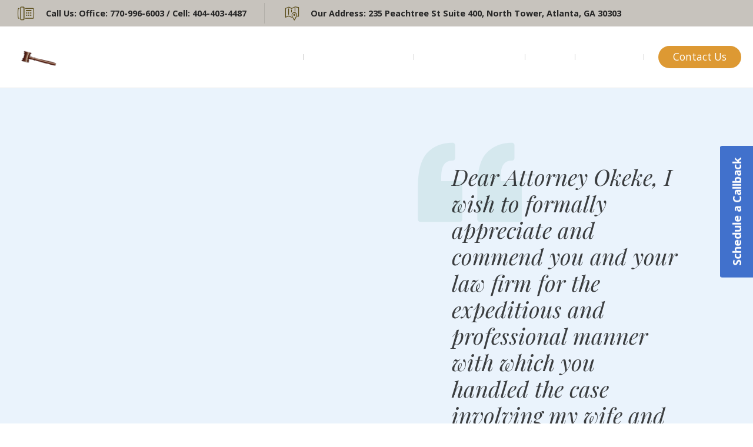

--- FILE ---
content_type: text/html; charset=UTF-8
request_url: https://okekelawfirm.com/testimonial/charles-okoye/
body_size: 10277
content:
<!DOCTYPE html>
<html dir="ltr" lang="en-US" prefix="og: https://ogp.me/ns#">
<head>
  <meta charset="UTF-8">
  <meta name="viewport" content="width=device-width, initial-scale=1">
  <meta http-equiv="X-UA-Compatible" content="IE=edge">
  <link rel="profile" href="http://gmpg.org/xfn/11">
  <link rel="pingback" href="https://okekelawfirm.com/xmlrpc.php">
  <title>Charles Okoye | Okeke Law Firm</title>
	<style>img:is([sizes="auto" i], [sizes^="auto," i]) { contain-intrinsic-size: 3000px 1500px }</style>
	
		<!-- All in One SEO 4.8.7.2 - aioseo.com -->
	<meta name="robots" content="max-snippet:-1, max-image-preview:large, max-video-preview:-1" />
	<meta name="author" content="Attorney Mike Okeke"/>
	<link rel="canonical" href="https://okekelawfirm.com/testimonial/charles-okoye/" />
	<meta name="generator" content="All in One SEO (AIOSEO) 4.8.7.2" />
		<meta property="og:locale" content="en_US" />
		<meta property="og:site_name" content="Okeke Law Firm | Integrity . Commitment . Results" />
		<meta property="og:type" content="article" />
		<meta property="og:title" content="Charles Okoye | Okeke Law Firm" />
		<meta property="og:url" content="https://okekelawfirm.com/testimonial/charles-okoye/" />
		<meta property="article:published_time" content="2018-04-10T23:00:59+00:00" />
		<meta property="article:modified_time" content="2018-04-10T23:01:08+00:00" />
		<meta name="twitter:card" content="summary" />
		<meta name="twitter:title" content="Charles Okoye | Okeke Law Firm" />
		<script type="application/ld+json" class="aioseo-schema">
			{"@context":"https:\/\/schema.org","@graph":[{"@type":"BreadcrumbList","@id":"https:\/\/okekelawfirm.com\/testimonial\/charles-okoye\/#breadcrumblist","itemListElement":[{"@type":"ListItem","@id":"https:\/\/okekelawfirm.com#listItem","position":1,"name":"Home","item":"https:\/\/okekelawfirm.com","nextItem":{"@type":"ListItem","@id":"https:\/\/okekelawfirm.com\/testimonial\/#listItem","name":"Testimonials"}},{"@type":"ListItem","@id":"https:\/\/okekelawfirm.com\/testimonial\/#listItem","position":2,"name":"Testimonials","item":"https:\/\/okekelawfirm.com\/testimonial\/","nextItem":{"@type":"ListItem","@id":"https:\/\/okekelawfirm.com\/testimonial\/charles-okoye\/#listItem","name":"Charles Okoye"},"previousItem":{"@type":"ListItem","@id":"https:\/\/okekelawfirm.com#listItem","name":"Home"}},{"@type":"ListItem","@id":"https:\/\/okekelawfirm.com\/testimonial\/charles-okoye\/#listItem","position":3,"name":"Charles Okoye","previousItem":{"@type":"ListItem","@id":"https:\/\/okekelawfirm.com\/testimonial\/#listItem","name":"Testimonials"}}]},{"@type":"Organization","@id":"https:\/\/okekelawfirm.com\/#organization","name":"Okeke Law Firm","description":"Integrity . Commitment . Results","url":"https:\/\/okekelawfirm.com\/"},{"@type":"Person","@id":"https:\/\/okekelawfirm.com\/author\/mike\/#author","url":"https:\/\/okekelawfirm.com\/author\/mike\/","name":"Attorney Mike Okeke","image":{"@type":"ImageObject","@id":"https:\/\/okekelawfirm.com\/testimonial\/charles-okoye\/#authorImage","url":"https:\/\/secure.gravatar.com\/avatar\/55f70f0c646b81e63ab9fc666922a4a3efea2ecbcfe4d1c33a2c923640216ec7?s=96&d=mm&r=g","width":96,"height":96,"caption":"Attorney Mike Okeke"}},{"@type":"WebPage","@id":"https:\/\/okekelawfirm.com\/testimonial\/charles-okoye\/#webpage","url":"https:\/\/okekelawfirm.com\/testimonial\/charles-okoye\/","name":"Charles Okoye | Okeke Law Firm","inLanguage":"en-US","isPartOf":{"@id":"https:\/\/okekelawfirm.com\/#website"},"breadcrumb":{"@id":"https:\/\/okekelawfirm.com\/testimonial\/charles-okoye\/#breadcrumblist"},"author":{"@id":"https:\/\/okekelawfirm.com\/author\/mike\/#author"},"creator":{"@id":"https:\/\/okekelawfirm.com\/author\/mike\/#author"},"datePublished":"2018-04-10T23:00:59+00:00","dateModified":"2018-04-10T23:01:08+00:00"},{"@type":"WebSite","@id":"https:\/\/okekelawfirm.com\/#website","url":"https:\/\/okekelawfirm.com\/","name":"Okeke Law Firm","description":"Integrity . Commitment . Results","inLanguage":"en-US","publisher":{"@id":"https:\/\/okekelawfirm.com\/#organization"}}]}
		</script>
		<!-- All in One SEO -->

<link rel='dns-prefetch' href='//fonts.googleapis.com' />
<link rel="alternate" type="application/rss+xml" title="Okeke Law Firm &raquo; Feed" href="https://okekelawfirm.com/feed/" />
<link rel="alternate" type="application/rss+xml" title="Okeke Law Firm &raquo; Comments Feed" href="https://okekelawfirm.com/comments/feed/" />
<script type="text/javascript">
/* <![CDATA[ */
window._wpemojiSettings = {"baseUrl":"https:\/\/s.w.org\/images\/core\/emoji\/16.0.1\/72x72\/","ext":".png","svgUrl":"https:\/\/s.w.org\/images\/core\/emoji\/16.0.1\/svg\/","svgExt":".svg","source":{"concatemoji":"https:\/\/okekelawfirm.com\/wp-includes\/js\/wp-emoji-release.min.js?ver=6.8.3"}};
/*! This file is auto-generated */
!function(s,n){var o,i,e;function c(e){try{var t={supportTests:e,timestamp:(new Date).valueOf()};sessionStorage.setItem(o,JSON.stringify(t))}catch(e){}}function p(e,t,n){e.clearRect(0,0,e.canvas.width,e.canvas.height),e.fillText(t,0,0);var t=new Uint32Array(e.getImageData(0,0,e.canvas.width,e.canvas.height).data),a=(e.clearRect(0,0,e.canvas.width,e.canvas.height),e.fillText(n,0,0),new Uint32Array(e.getImageData(0,0,e.canvas.width,e.canvas.height).data));return t.every(function(e,t){return e===a[t]})}function u(e,t){e.clearRect(0,0,e.canvas.width,e.canvas.height),e.fillText(t,0,0);for(var n=e.getImageData(16,16,1,1),a=0;a<n.data.length;a++)if(0!==n.data[a])return!1;return!0}function f(e,t,n,a){switch(t){case"flag":return n(e,"\ud83c\udff3\ufe0f\u200d\u26a7\ufe0f","\ud83c\udff3\ufe0f\u200b\u26a7\ufe0f")?!1:!n(e,"\ud83c\udde8\ud83c\uddf6","\ud83c\udde8\u200b\ud83c\uddf6")&&!n(e,"\ud83c\udff4\udb40\udc67\udb40\udc62\udb40\udc65\udb40\udc6e\udb40\udc67\udb40\udc7f","\ud83c\udff4\u200b\udb40\udc67\u200b\udb40\udc62\u200b\udb40\udc65\u200b\udb40\udc6e\u200b\udb40\udc67\u200b\udb40\udc7f");case"emoji":return!a(e,"\ud83e\udedf")}return!1}function g(e,t,n,a){var r="undefined"!=typeof WorkerGlobalScope&&self instanceof WorkerGlobalScope?new OffscreenCanvas(300,150):s.createElement("canvas"),o=r.getContext("2d",{willReadFrequently:!0}),i=(o.textBaseline="top",o.font="600 32px Arial",{});return e.forEach(function(e){i[e]=t(o,e,n,a)}),i}function t(e){var t=s.createElement("script");t.src=e,t.defer=!0,s.head.appendChild(t)}"undefined"!=typeof Promise&&(o="wpEmojiSettingsSupports",i=["flag","emoji"],n.supports={everything:!0,everythingExceptFlag:!0},e=new Promise(function(e){s.addEventListener("DOMContentLoaded",e,{once:!0})}),new Promise(function(t){var n=function(){try{var e=JSON.parse(sessionStorage.getItem(o));if("object"==typeof e&&"number"==typeof e.timestamp&&(new Date).valueOf()<e.timestamp+604800&&"object"==typeof e.supportTests)return e.supportTests}catch(e){}return null}();if(!n){if("undefined"!=typeof Worker&&"undefined"!=typeof OffscreenCanvas&&"undefined"!=typeof URL&&URL.createObjectURL&&"undefined"!=typeof Blob)try{var e="postMessage("+g.toString()+"("+[JSON.stringify(i),f.toString(),p.toString(),u.toString()].join(",")+"));",a=new Blob([e],{type:"text/javascript"}),r=new Worker(URL.createObjectURL(a),{name:"wpTestEmojiSupports"});return void(r.onmessage=function(e){c(n=e.data),r.terminate(),t(n)})}catch(e){}c(n=g(i,f,p,u))}t(n)}).then(function(e){for(var t in e)n.supports[t]=e[t],n.supports.everything=n.supports.everything&&n.supports[t],"flag"!==t&&(n.supports.everythingExceptFlag=n.supports.everythingExceptFlag&&n.supports[t]);n.supports.everythingExceptFlag=n.supports.everythingExceptFlag&&!n.supports.flag,n.DOMReady=!1,n.readyCallback=function(){n.DOMReady=!0}}).then(function(){return e}).then(function(){var e;n.supports.everything||(n.readyCallback(),(e=n.source||{}).concatemoji?t(e.concatemoji):e.wpemoji&&e.twemoji&&(t(e.twemoji),t(e.wpemoji)))}))}((window,document),window._wpemojiSettings);
/* ]]> */
</script>
<style id='wp-emoji-styles-inline-css' type='text/css'>

	img.wp-smiley, img.emoji {
		display: inline !important;
		border: none !important;
		box-shadow: none !important;
		height: 1em !important;
		width: 1em !important;
		margin: 0 0.07em !important;
		vertical-align: -0.1em !important;
		background: none !important;
		padding: 0 !important;
	}
</style>
<link rel='stylesheet' id='wp-block-library-css' href='https://okekelawfirm.com/wp-includes/css/dist/block-library/style.min.css?ver=6.8.3' type='text/css' media='all' />
<style id='classic-theme-styles-inline-css' type='text/css'>
/*! This file is auto-generated */
.wp-block-button__link{color:#fff;background-color:#32373c;border-radius:9999px;box-shadow:none;text-decoration:none;padding:calc(.667em + 2px) calc(1.333em + 2px);font-size:1.125em}.wp-block-file__button{background:#32373c;color:#fff;text-decoration:none}
</style>
<style id='global-styles-inline-css' type='text/css'>
:root{--wp--preset--aspect-ratio--square: 1;--wp--preset--aspect-ratio--4-3: 4/3;--wp--preset--aspect-ratio--3-4: 3/4;--wp--preset--aspect-ratio--3-2: 3/2;--wp--preset--aspect-ratio--2-3: 2/3;--wp--preset--aspect-ratio--16-9: 16/9;--wp--preset--aspect-ratio--9-16: 9/16;--wp--preset--color--black: #000000;--wp--preset--color--cyan-bluish-gray: #abb8c3;--wp--preset--color--white: #ffffff;--wp--preset--color--pale-pink: #f78da7;--wp--preset--color--vivid-red: #cf2e2e;--wp--preset--color--luminous-vivid-orange: #ff6900;--wp--preset--color--luminous-vivid-amber: #fcb900;--wp--preset--color--light-green-cyan: #7bdcb5;--wp--preset--color--vivid-green-cyan: #00d084;--wp--preset--color--pale-cyan-blue: #8ed1fc;--wp--preset--color--vivid-cyan-blue: #0693e3;--wp--preset--color--vivid-purple: #9b51e0;--wp--preset--gradient--vivid-cyan-blue-to-vivid-purple: linear-gradient(135deg,rgba(6,147,227,1) 0%,rgb(155,81,224) 100%);--wp--preset--gradient--light-green-cyan-to-vivid-green-cyan: linear-gradient(135deg,rgb(122,220,180) 0%,rgb(0,208,130) 100%);--wp--preset--gradient--luminous-vivid-amber-to-luminous-vivid-orange: linear-gradient(135deg,rgba(252,185,0,1) 0%,rgba(255,105,0,1) 100%);--wp--preset--gradient--luminous-vivid-orange-to-vivid-red: linear-gradient(135deg,rgba(255,105,0,1) 0%,rgb(207,46,46) 100%);--wp--preset--gradient--very-light-gray-to-cyan-bluish-gray: linear-gradient(135deg,rgb(238,238,238) 0%,rgb(169,184,195) 100%);--wp--preset--gradient--cool-to-warm-spectrum: linear-gradient(135deg,rgb(74,234,220) 0%,rgb(151,120,209) 20%,rgb(207,42,186) 40%,rgb(238,44,130) 60%,rgb(251,105,98) 80%,rgb(254,248,76) 100%);--wp--preset--gradient--blush-light-purple: linear-gradient(135deg,rgb(255,206,236) 0%,rgb(152,150,240) 100%);--wp--preset--gradient--blush-bordeaux: linear-gradient(135deg,rgb(254,205,165) 0%,rgb(254,45,45) 50%,rgb(107,0,62) 100%);--wp--preset--gradient--luminous-dusk: linear-gradient(135deg,rgb(255,203,112) 0%,rgb(199,81,192) 50%,rgb(65,88,208) 100%);--wp--preset--gradient--pale-ocean: linear-gradient(135deg,rgb(255,245,203) 0%,rgb(182,227,212) 50%,rgb(51,167,181) 100%);--wp--preset--gradient--electric-grass: linear-gradient(135deg,rgb(202,248,128) 0%,rgb(113,206,126) 100%);--wp--preset--gradient--midnight: linear-gradient(135deg,rgb(2,3,129) 0%,rgb(40,116,252) 100%);--wp--preset--font-size--small: 13px;--wp--preset--font-size--medium: 20px;--wp--preset--font-size--large: 36px;--wp--preset--font-size--x-large: 42px;--wp--preset--spacing--20: 0.44rem;--wp--preset--spacing--30: 0.67rem;--wp--preset--spacing--40: 1rem;--wp--preset--spacing--50: 1.5rem;--wp--preset--spacing--60: 2.25rem;--wp--preset--spacing--70: 3.38rem;--wp--preset--spacing--80: 5.06rem;--wp--preset--shadow--natural: 6px 6px 9px rgba(0, 0, 0, 0.2);--wp--preset--shadow--deep: 12px 12px 50px rgba(0, 0, 0, 0.4);--wp--preset--shadow--sharp: 6px 6px 0px rgba(0, 0, 0, 0.2);--wp--preset--shadow--outlined: 6px 6px 0px -3px rgba(255, 255, 255, 1), 6px 6px rgba(0, 0, 0, 1);--wp--preset--shadow--crisp: 6px 6px 0px rgba(0, 0, 0, 1);}:where(.is-layout-flex){gap: 0.5em;}:where(.is-layout-grid){gap: 0.5em;}body .is-layout-flex{display: flex;}.is-layout-flex{flex-wrap: wrap;align-items: center;}.is-layout-flex > :is(*, div){margin: 0;}body .is-layout-grid{display: grid;}.is-layout-grid > :is(*, div){margin: 0;}:where(.wp-block-columns.is-layout-flex){gap: 2em;}:where(.wp-block-columns.is-layout-grid){gap: 2em;}:where(.wp-block-post-template.is-layout-flex){gap: 1.25em;}:where(.wp-block-post-template.is-layout-grid){gap: 1.25em;}.has-black-color{color: var(--wp--preset--color--black) !important;}.has-cyan-bluish-gray-color{color: var(--wp--preset--color--cyan-bluish-gray) !important;}.has-white-color{color: var(--wp--preset--color--white) !important;}.has-pale-pink-color{color: var(--wp--preset--color--pale-pink) !important;}.has-vivid-red-color{color: var(--wp--preset--color--vivid-red) !important;}.has-luminous-vivid-orange-color{color: var(--wp--preset--color--luminous-vivid-orange) !important;}.has-luminous-vivid-amber-color{color: var(--wp--preset--color--luminous-vivid-amber) !important;}.has-light-green-cyan-color{color: var(--wp--preset--color--light-green-cyan) !important;}.has-vivid-green-cyan-color{color: var(--wp--preset--color--vivid-green-cyan) !important;}.has-pale-cyan-blue-color{color: var(--wp--preset--color--pale-cyan-blue) !important;}.has-vivid-cyan-blue-color{color: var(--wp--preset--color--vivid-cyan-blue) !important;}.has-vivid-purple-color{color: var(--wp--preset--color--vivid-purple) !important;}.has-black-background-color{background-color: var(--wp--preset--color--black) !important;}.has-cyan-bluish-gray-background-color{background-color: var(--wp--preset--color--cyan-bluish-gray) !important;}.has-white-background-color{background-color: var(--wp--preset--color--white) !important;}.has-pale-pink-background-color{background-color: var(--wp--preset--color--pale-pink) !important;}.has-vivid-red-background-color{background-color: var(--wp--preset--color--vivid-red) !important;}.has-luminous-vivid-orange-background-color{background-color: var(--wp--preset--color--luminous-vivid-orange) !important;}.has-luminous-vivid-amber-background-color{background-color: var(--wp--preset--color--luminous-vivid-amber) !important;}.has-light-green-cyan-background-color{background-color: var(--wp--preset--color--light-green-cyan) !important;}.has-vivid-green-cyan-background-color{background-color: var(--wp--preset--color--vivid-green-cyan) !important;}.has-pale-cyan-blue-background-color{background-color: var(--wp--preset--color--pale-cyan-blue) !important;}.has-vivid-cyan-blue-background-color{background-color: var(--wp--preset--color--vivid-cyan-blue) !important;}.has-vivid-purple-background-color{background-color: var(--wp--preset--color--vivid-purple) !important;}.has-black-border-color{border-color: var(--wp--preset--color--black) !important;}.has-cyan-bluish-gray-border-color{border-color: var(--wp--preset--color--cyan-bluish-gray) !important;}.has-white-border-color{border-color: var(--wp--preset--color--white) !important;}.has-pale-pink-border-color{border-color: var(--wp--preset--color--pale-pink) !important;}.has-vivid-red-border-color{border-color: var(--wp--preset--color--vivid-red) !important;}.has-luminous-vivid-orange-border-color{border-color: var(--wp--preset--color--luminous-vivid-orange) !important;}.has-luminous-vivid-amber-border-color{border-color: var(--wp--preset--color--luminous-vivid-amber) !important;}.has-light-green-cyan-border-color{border-color: var(--wp--preset--color--light-green-cyan) !important;}.has-vivid-green-cyan-border-color{border-color: var(--wp--preset--color--vivid-green-cyan) !important;}.has-pale-cyan-blue-border-color{border-color: var(--wp--preset--color--pale-cyan-blue) !important;}.has-vivid-cyan-blue-border-color{border-color: var(--wp--preset--color--vivid-cyan-blue) !important;}.has-vivid-purple-border-color{border-color: var(--wp--preset--color--vivid-purple) !important;}.has-vivid-cyan-blue-to-vivid-purple-gradient-background{background: var(--wp--preset--gradient--vivid-cyan-blue-to-vivid-purple) !important;}.has-light-green-cyan-to-vivid-green-cyan-gradient-background{background: var(--wp--preset--gradient--light-green-cyan-to-vivid-green-cyan) !important;}.has-luminous-vivid-amber-to-luminous-vivid-orange-gradient-background{background: var(--wp--preset--gradient--luminous-vivid-amber-to-luminous-vivid-orange) !important;}.has-luminous-vivid-orange-to-vivid-red-gradient-background{background: var(--wp--preset--gradient--luminous-vivid-orange-to-vivid-red) !important;}.has-very-light-gray-to-cyan-bluish-gray-gradient-background{background: var(--wp--preset--gradient--very-light-gray-to-cyan-bluish-gray) !important;}.has-cool-to-warm-spectrum-gradient-background{background: var(--wp--preset--gradient--cool-to-warm-spectrum) !important;}.has-blush-light-purple-gradient-background{background: var(--wp--preset--gradient--blush-light-purple) !important;}.has-blush-bordeaux-gradient-background{background: var(--wp--preset--gradient--blush-bordeaux) !important;}.has-luminous-dusk-gradient-background{background: var(--wp--preset--gradient--luminous-dusk) !important;}.has-pale-ocean-gradient-background{background: var(--wp--preset--gradient--pale-ocean) !important;}.has-electric-grass-gradient-background{background: var(--wp--preset--gradient--electric-grass) !important;}.has-midnight-gradient-background{background: var(--wp--preset--gradient--midnight) !important;}.has-small-font-size{font-size: var(--wp--preset--font-size--small) !important;}.has-medium-font-size{font-size: var(--wp--preset--font-size--medium) !important;}.has-large-font-size{font-size: var(--wp--preset--font-size--large) !important;}.has-x-large-font-size{font-size: var(--wp--preset--font-size--x-large) !important;}
:where(.wp-block-post-template.is-layout-flex){gap: 1.25em;}:where(.wp-block-post-template.is-layout-grid){gap: 1.25em;}
:where(.wp-block-columns.is-layout-flex){gap: 2em;}:where(.wp-block-columns.is-layout-grid){gap: 2em;}
:root :where(.wp-block-pullquote){font-size: 1.5em;line-height: 1.6;}
</style>
<link rel='stylesheet' id='contact-form-7-css' href='https://okekelawfirm.com/wp-content/plugins/contact-form-7/includes/css/styles.css?ver=6.1.2' type='text/css' media='all' />
<link rel='stylesheet' id='parent-style-css' href='https://okekelawfirm.com/wp-content/themes/lawyer-by-osetin/style.css?ver=6.8.3' type='text/css' media='all' />
<link rel='stylesheet' id='child-style-css' href='https://okekelawfirm.com/wp-content/themes/lawyer-by-osetin-child/style.css?ver=6.8.3' type='text/css' media='all' />
<link rel='stylesheet' id='osetin-google-font-css' href='//fonts.googleapis.com/css?family=Playfair+Display%3A400i%7COpen+Sans%3A400%2C700&#038;ver=2.1' type='text/css' media='all' />
<link rel='stylesheet' id='bootstrap-css' href='https://okekelawfirm.com/wp-content/themes/lawyer-by-osetin/assets/css/bootstrap.css?ver=6.8.3' type='text/css' media='all' />
<link rel='stylesheet' id='owl-carousel-css' href='https://okekelawfirm.com/wp-content/themes/lawyer-by-osetin/assets/css/owl.carousel.css?ver=6.8.3' type='text/css' media='all' />
<link rel='stylesheet' id='osetin-main-css' href='https://okekelawfirm.com/wp-content/uploads/wp-less-cache/osetin-main.css?ver=1521385576' type='text/css' media='all' />
<link rel='stylesheet' id='osetin-style-css' href='https://okekelawfirm.com/wp-content/themes/lawyer-by-osetin-child/style.css?ver=6.8.3' type='text/css' media='all' />
<script type="text/javascript" src="https://okekelawfirm.com/wp-includes/js/jquery/jquery.min.js?ver=3.7.1" id="jquery-core-js"></script>
<script type="text/javascript" src="https://okekelawfirm.com/wp-includes/js/jquery/jquery-migrate.min.js?ver=3.4.1" id="jquery-migrate-js"></script>
<link rel="https://api.w.org/" href="https://okekelawfirm.com/wp-json/" /><link rel="EditURI" type="application/rsd+xml" title="RSD" href="https://okekelawfirm.com/xmlrpc.php?rsd" />
<meta name="generator" content="WordPress 6.8.3" />
<link rel='shortlink' href='https://okekelawfirm.com/?p=780' />
<link rel="alternate" title="oEmbed (JSON)" type="application/json+oembed" href="https://okekelawfirm.com/wp-json/oembed/1.0/embed?url=https%3A%2F%2Fokekelawfirm.com%2Ftestimonial%2Fcharles-okoye%2F" />
<link rel="alternate" title="oEmbed (XML)" type="text/xml+oembed" href="https://okekelawfirm.com/wp-json/oembed/1.0/embed?url=https%3A%2F%2Fokekelawfirm.com%2Ftestimonial%2Fcharles-okoye%2F&#038;format=xml" />
<style type="text/css">.recentcomments a{display:inline !important;padding:0 !important;margin:0 !important;}</style><meta name="generator" content="Powered by WPBakery Page Builder - drag and drop page builder for WordPress."/>
<!--[if lte IE 9]><link rel="stylesheet" type="text/css" href="https://okekelawfirm.com/wp-content/plugins/js_composer/assets/css/vc_lte_ie9.min.css" media="screen"><![endif]--><noscript><style type="text/css"> .wpb_animate_when_almost_visible { opacity: 1; }</style></noscript>      <style ="text/css">.tptn_counter {
     display: none
}
.top-bar-color-type-dark .top-bar-links-box-w {
    color:  rgba(221, 153, 51, 1)  /*rgba(255,255,255,0.9);*/   
}
.overlap-menu .main-header-w.main-header-version1 .main-header-i {
    border-bottom: 0px;
}
.practiceareas {
    color: #DD9933;
}
h1, .h1 {
    font-size: 2rem;
    letter-spacing: -0.06em;
}

.latest-posts-w .latest-post-media {
    display: none;
}
.main-header .top-menu ul li a {color:#fff}
.blog-index .index-item-media {
    display:none;
}
.sdback {
   background-color: #EDEDED;
  padding: 15px;
}
.aboutmk {
    padding: 4px; margin: 0 7px 2px 0; display: inline; 
}
.widget-title {
    font-family: 'Open Sans', sans-serif;
font-weight: 700;
line-height: 1.2;
color:  #DD9933
}
.os-recent-posts .recent-post-w .recent-post-media {
    display:none;
}
.rowpad {
    padding: 25px;
}
.myTitle {
     font-weight: 700;
    color: #96713f;
    font-size: 1.2rem;
    margin-bottom: 5px;
}
.top-bar-links-box-w .top-bar-social-label {
    display: none
}
.testheader {
    font-family: 'Open Sans', sans-serif;
    font-weight: 700;
    line-height: 1.2;
    color: #DD9933;
   margin-bottom: 3rem;
    margin-top: 0px;
    text-align: left;
    font-size: 1.7rem;
    position: relative;
}
.testheader::before {
        content: "";
    background-color: #e0d5af;
    width: 30px;
    height: 8px;
    position: absolute;
    bottom: -20px;
    left: 0px;
}
h3, .h3 {
    font-size: 1.7rem;
    letter-spacing: -0.04em;
}</style>  </head>
<body class="wp-singular osetin_testimonial-template-default single single-osetin_testimonial postid-780 wp-theme-lawyer-by-osetin wp-child-theme-lawyer-by-osetin-child dropdown-menu-color-scheme-light without-loading wpb-js-composer js-comp-ver-5.4.5 vc_responsive" data-custom-timeout="0" style="">
  <div class="loading-screen-w">
    <div class="loading-screen-i">
      <div class="loading-animation-w">
        <div class="loading-animation-i">
          <div class='uil-flickr-css' style='transform:scale(0.16);'><div></div><div></div></div>
        </div>
      </div>
      <div class="loading-label">
        <div class="loading-label-i">.. Loading ..</div>
      </div>
    </div>
  </div>
  <div class="all-wrapper with-animations  menu-last-item-button top-bar-color-type-light">
    <div class="all-wrapper-i">

                      <div class="os-container top-bar-links-box-container">
          <div class="top-bar-links-box-w">
            <div class="top-bar-links-box">
              <ul>
                                  <li><div class="top-bar-link-phone"><i class="os-icon os-icon-phone2"></i> <span><strong>Call Us: </strong> Office: 770-996-6003 / Cell: 404-403-4487 </span></div></li>
                                                  <li><div class="top-bar-link-address"><i class="os-icon os-icon-map2"></i> <span><strong>Our Address: </strong> 235 Peachtree St Suite 400, North Tower, Atlanta, GA 30303</span></div></li>
                              </ul>
            </div>
                                        <span class="top-bar-social-label">Find us on Social Media:</span>
                      </div>
        </div>
                <div class="main-header-w main-header-version1">
          <div class="main-header-i">
            <div class="main-header color-scheme-light " style="; background-size: cover;">
              <div class="logo">
                <a href="https://okekelawfirm.com/" rel="home">
                  <img src="https://okekelawfirm.com/wp-content/uploads/2018/03/okekelaw-main.png" alt="Okeke Law Firm" style="width: 225px;">
                                  </a>
              </div>
              <div class="top-menu menu-activated-on-hover"><ul id="header-menu" class="menu"><li id="menu-item-25" class="menu-item menu-item-type-post_type menu-item-object-page menu-item-home menu-item-25"><a href="https://okekelawfirm.com/">Home</a></li>
<li id="menu-item-22" class="menu-item menu-item-type-post_type menu-item-object-page menu-item-has-children menu-item-22"><a href="https://okekelawfirm.com/practice-areas/">Practice Areas</a>
<ul class="sub-menu">
	<li id="menu-item-903" class="menu-item menu-item-type-post_type menu-item-object-page menu-item-903"><a href="https://okekelawfirm.com/practice-areas/">Practice Areas</a></li>
	<li id="menu-item-901" class="menu-item menu-item-type-post_type menu-item-object-page menu-item-901"><a href="https://okekelawfirm.com/defamation-libel-slander/">DEFAMATION – (Libel &#038; Slander)</a></li>
</ul>
</li>
<li id="menu-item-776" class="menu-item menu-item-type-post_type menu-item-object-page menu-item-776"><a href="https://okekelawfirm.com/attorney-profile/">Attorney Profile</a></li>
<li id="menu-item-732" class="menu-item menu-item-type-post_type menu-item-object-page menu-item-732"><a href="https://okekelawfirm.com/blog/">Blog</a></li>
<li id="menu-item-21" class="menu-item menu-item-type-post_type menu-item-object-page menu-item-21"><a href="https://okekelawfirm.com/reviews/">Reviews</a></li>
<li id="menu-item-20" class="menu-item menu-item-type-post_type menu-item-object-page menu-item-20"><a href="https://okekelawfirm.com/contact-us/">Contact Us</a></li>
</ul></div>            </div>
          </div>
        </div>
                    <div class="fixed-header-w color-scheme-light" style="">
          <div class="os-container">
            <div class="fixed-header-i">
              <div class="fixed-logo-w" style="width: 200px;">
                <a href="https://okekelawfirm.com/" rel="home">
                  <img src="https://okekelawfirm.com/wp-content/uploads/2018/03/okekelaw-fixed.png" alt="Okeke Law Firm">
                </a>
              </div>
              <div class="fixed-top-menu-w menu-activated-on-hover"><ul id="fixed-header-menu" class="menu"><li class="menu-item menu-item-type-post_type menu-item-object-page menu-item-home menu-item-25"><a href="https://okekelawfirm.com/">Home</a></li>
<li class="menu-item menu-item-type-post_type menu-item-object-page menu-item-has-children menu-item-22"><a href="https://okekelawfirm.com/practice-areas/">Practice Areas</a>
<ul class="sub-menu">
	<li class="menu-item menu-item-type-post_type menu-item-object-page menu-item-903"><a href="https://okekelawfirm.com/practice-areas/">Practice Areas</a></li>
	<li class="menu-item menu-item-type-post_type menu-item-object-page menu-item-901"><a href="https://okekelawfirm.com/defamation-libel-slander/">DEFAMATION – (Libel &#038; Slander)</a></li>
</ul>
</li>
<li class="menu-item menu-item-type-post_type menu-item-object-page menu-item-776"><a href="https://okekelawfirm.com/attorney-profile/">Attorney Profile</a></li>
<li class="menu-item menu-item-type-post_type menu-item-object-page menu-item-732"><a href="https://okekelawfirm.com/blog/">Blog</a></li>
<li class="menu-item menu-item-type-post_type menu-item-object-page menu-item-21"><a href="https://okekelawfirm.com/reviews/">Reviews</a></li>
<li class="menu-item menu-item-type-post_type menu-item-object-page menu-item-20"><a href="https://okekelawfirm.com/contact-us/">Contact Us</a></li>
</ul></div>              <div class="fixed-search-trigger-w">
                <div class="search-trigger"><i class="os-icon os-icon-thin-0034_search_find_zoom"></i></div>
              </div>
            </div>
          </div>
        </div>
            <div class="mobile-header-w">
        <div class="mobile-header-menu-w menu-activated-on-click color-scheme-dark" style="">
          <ul id="mobile-header-menu" class="menu"><li class="menu-item menu-item-type-post_type menu-item-object-page menu-item-home menu-item-25"><a href="https://okekelawfirm.com/">Home</a></li>
<li class="menu-item menu-item-type-post_type menu-item-object-page menu-item-has-children menu-item-22"><a href="https://okekelawfirm.com/practice-areas/">Practice Areas</a>
<ul class="sub-menu">
	<li class="menu-item menu-item-type-post_type menu-item-object-page menu-item-903"><a href="https://okekelawfirm.com/practice-areas/">Practice Areas</a></li>
	<li class="menu-item menu-item-type-post_type menu-item-object-page menu-item-901"><a href="https://okekelawfirm.com/defamation-libel-slander/">DEFAMATION – (Libel &#038; Slander)</a></li>
</ul>
</li>
<li class="menu-item menu-item-type-post_type menu-item-object-page menu-item-776"><a href="https://okekelawfirm.com/attorney-profile/">Attorney Profile</a></li>
<li class="menu-item menu-item-type-post_type menu-item-object-page menu-item-732"><a href="https://okekelawfirm.com/blog/">Blog</a></li>
<li class="menu-item menu-item-type-post_type menu-item-object-page menu-item-21"><a href="https://okekelawfirm.com/reviews/">Reviews</a></li>
<li class="menu-item menu-item-type-post_type menu-item-object-page menu-item-20"><a href="https://okekelawfirm.com/contact-us/">Contact Us</a></li>
</ul>        </div>
        <div class="mobile-header color-scheme-dark " style="">
          <div class="mobile-menu-toggler">
            <i class="os-icon os-icon-menu"></i>
          </div>
          <div class="mobile-logo" style="width: 200px;">
            <a href="https://okekelawfirm.com/" rel="home"><img src="https://okekelawfirm.com/wp-content/uploads/2018/03/okekelaw-main.png" alt="Okeke Law Firm"></a>
          </div>
          <div class="mobile-menu-search-toggler">
            <i class="os-icon os-icon-magnifier-12"></i>
          </div>
        </div>
      </div>  <div class="team-member-single">
    <div class="tms-main-info reverse">
      <div class="tms-image" style="background-image: url('');"></div>
      <div class="tms-info">
        <div class="tms-quote"><p>Dear Attorney Okeke, I wish to formally appreciate and commend you and your law firm for the expeditious and professional manner with which you handled the case involving my wife and I against a Banking institution, while trying to retrieve our stolen funds entrusted to the care of the Bank. There is no doubt in&#8230;</p>
<div class=" [&hellip;]"><a href="https://okekelawfirm.com/testimonial/charles-okoye/">Read More</a></div>
</div>
        <h3>Charles Okoye</h3>
      </div>
    </div>
    <div class="testimonial-single-content">
      <p>Dear Attorney Okeke, I wish to formally appreciate and commend you and your law firm for the expeditious and professional manner with which you handled the case involving my wife and I against a Banking institution, while trying to retrieve our stolen funds entrusted to the care of the Bank. There is no doubt in my mind that we would have been fighting a lost battle without your timely intervention in this matter. It therefore, gladdens my heart to note that we have people like you who are so experienced and versatile in American Jurisprudence in general and that of Georgia State in particular. Indeed, your ability, competence and willingness to take TOTAL OWNERSHIP in achieving satisfactory resolution of our case as if it is yours, is worthy of emulation by all, irrespective of our professional calling . My wife and I are very pleased with the favorable outcome of this matter and wish to thank you immensely for your great efforts. Once again, thank you and remain abundantly blessed.</p>
<div class="tptn_counter" id="tptn_counter_780">(Visited 24 times, 1 visits today)</div>    </div>
  </div>

              <div class="os-container">
        <div class="pre-footer widgets-count-3 color-scheme-light" style="background-image:background-repeat: repeat; background-position: top left;; ">
            <aside id="text-2" class="widget widget_text"><h3 class="widget-title"><span>About Us</span></h3>			<div class="textwidget"><p>We believe that when you hire an attorney, you should be able to communicate directly with that attorney. You’re not treated like a number at our firm- we work hard to understand the specifics of your situation and to craft a compelling case to fight for the best outcome for you.</p>
</div>
		</aside><aside id="widget_tptn_pop-3" class="widget tptn_posts_list_widget"><h3 class="widget-title"><span>Popular Posts</span></h3><div class="tptn_posts  tptn_posts_widget tptn_posts_widget-widget_tptn_pop-3    tptn-text-only"><ul><li><span class="tptn_after_thumb"><a href="https://okekelawfirm.com/failure-to-file-a-timely-answer/"     class="tptn_link"><span class="tptn_title">Failure to File a Timely Answer</span></a><span class="tptn_excerpt"> Failure to file a Timely Answer to Summon &amp; Complaint&hellip;</span></span></li><li><span class="tptn_after_thumb"><a href="https://okekelawfirm.com/employment-discrimination-sexual-harassment-nonpayment-for-overtime/"     class="tptn_link"><span class="tptn_title">Employment Discrimination –Sexual Harassment –&hellip;</span></a><span class="tptn_excerpt"> Employment Discrimination –Sexual Harassment – Nonpayment for Overtime If you&hellip;</span></span></li></ul><div class="tptn_clear"></div></div></aside><aside id="osetin_social_widget-3" class="widget widget_osetin_social_widget"><h3 class="widget-title"><span>Social Links</span></h3><ul class="shortcode-social-links"><li><a href="https://www.facebook.com/okekelawfirm" target="_blank"><i class="os-icon os-icon-facebook"></i></a></li><li><a href="https://plus.google.com/107180196994164067094" target="_blank"><i class="os-icon os-icon-google-plus"></i></a></li></ul></aside>        </div>
      </div>
        <div class="os-container">
      <div class="main-footer with-social color-scheme-light" style="background-color:#c7c3bd; background-image:background-repeat: repeat; background-position: top left;; ">
        <div class="footer-copy-and-menu-w">
          <div class="footer-menu"><ul id="footer-menu" class="menu"><li id="menu-item-38" class="menu-item menu-item-type-post_type menu-item-object-page menu-item-home menu-item-38"><a href="https://okekelawfirm.com/">Home</a></li>
<li id="menu-item-735" class="menu-item menu-item-type-post_type menu-item-object-page menu-item-735"><a href="https://okekelawfirm.com/practice-areas/">Practice Areas</a></li>
<li id="menu-item-777" class="menu-item menu-item-type-post_type menu-item-object-page menu-item-777"><a href="https://okekelawfirm.com/attorney-profile/">Attorney Profile</a></li>
<li id="menu-item-733" class="menu-item menu-item-type-post_type menu-item-object-page menu-item-733"><a href="https://okekelawfirm.com/blog/">Blog</a></li>
<li id="menu-item-734" class="menu-item menu-item-type-post_type menu-item-object-page menu-item-734"><a href="https://okekelawfirm.com/reviews/">Reviews</a></li>
<li id="menu-item-35" class="menu-item menu-item-type-post_type menu-item-object-page menu-item-35"><a href="https://okekelawfirm.com/contact-us/">Contact Us</a></li>
</ul></div>          <div class="footer-copyright"><p>Okeke Law Firm. All rights reserved © 2018</p>
</div>
        </div>
        <div class="footer-social-w">
          <ul class="bar-social" style=""><li><a href="https://www.facebook.com/okekelawfirm" target="_blank"><i class="os-icon os-icon-facebook"></i></a></li><li><a href="https://plus.google.com/107180196994164067094" target="_blank"><i class="os-icon os-icon-google-plus"></i></a></li></ul>        </div>
      </div>
    </div>
    <a href="#" class="os-back-to-top"><i class="os-icon os-icon-arrow-up2"></i></a>
    <div class="main-search-form-overlay">
    </div>
    <div class="main-search-form">
      <form method="get" class="search-form" action="https://okekelawfirm.com/" autocomplete="off">
  <div class="search-field-w">
    <input type="search" autocomplete="off" class="search-field" placeholder="Search …" value="" name="s" title="Search for:" />
    <input type="submit" class="search-submit" value="Search" />
  </div>
</form>      <div class="autosuggest-results"></div>
    </div>
      
      <div class="peeking-form-w position-right">
        <div class="pf-trigger">Schedule a Callback</div>
        <div class="pf-form">
          <div class="pf-close-trigger">
            <i class="os-icon os-icon-circle-cross"></i>
          </div>
          
<div class="wpcf7 no-js" id="wpcf7-f63-o1" lang="en-US" dir="ltr" data-wpcf7-id="63">
<div class="screen-reader-response"><p role="status" aria-live="polite" aria-atomic="true"></p> <ul></ul></div>
<form action="/testimonial/charles-okoye/#wpcf7-f63-o1" method="post" class="wpcf7-form init" aria-label="Contact form" novalidate="novalidate" data-status="init">
<fieldset class="hidden-fields-container"><input type="hidden" name="_wpcf7" value="63" /><input type="hidden" name="_wpcf7_version" value="6.1.2" /><input type="hidden" name="_wpcf7_locale" value="en_US" /><input type="hidden" name="_wpcf7_unit_tag" value="wpcf7-f63-o1" /><input type="hidden" name="_wpcf7_container_post" value="0" /><input type="hidden" name="_wpcf7_posted_data_hash" value="" />
</fieldset>
<h4>Case Evaluation
</h4>
<p>Fill out the form below to receive a confidential initial consultation with a callback.
</p>
<div>
	<p><label> Your Name</label><span class="wpcf7-form-control-wrap" data-name="your-name"><input size="40" maxlength="400" class="wpcf7-form-control wpcf7-text wpcf7-validates-as-required" aria-required="true" aria-invalid="false" value="" type="text" name="your-name" /></span>
	</p>
</div>
<div>
	<p><label> Your Email</label><span class="wpcf7-form-control-wrap" data-name="your-email"><input size="40" maxlength="400" class="wpcf7-form-control wpcf7-email wpcf7-validates-as-required wpcf7-text wpcf7-validates-as-email" aria-required="true" aria-invalid="false" value="" type="email" name="your-email" /></span>
	</p>
</div>
<div>
	<p><label> Your Phone</label><span class="wpcf7-form-control-wrap" data-name="your-phone"><input size="40" maxlength="400" class="wpcf7-form-control wpcf7-text wpcf7-validates-as-required" aria-required="true" aria-invalid="false" value="" type="text" name="your-phone" /></span>
	</p>
</div>
<div>
	<p><label> Case description</label><span class="wpcf7-form-control-wrap" data-name="your-message"><textarea cols="40" rows="2" maxlength="2000" class="wpcf7-form-control wpcf7-textarea wpcf7-validates-as-required" aria-required="true" aria-invalid="false" name="your-message"></textarea></span>
	</p>
</div>
<p><span class="wpcf7-form-control-wrap" data-name="quiz-math"><label><span class="wpcf7-quiz-label">4+6=?</span> <input size="40" class="wpcf7-form-control wpcf7-quiz quiz" autocomplete="off" aria-required="true" aria-invalid="false" type="text" name="quiz-math" /></label><input type="hidden" name="_wpcf7_quiz_answer_quiz-math" value="d8d9bd5daeb4b8e14ea1215a5bbfee92" /></span><br />
<input class="wpcf7-form-control wpcf7-submit has-spinner os-btn gold" type="submit" value="Request Callback" />
</p><div class="wpcf7-response-output" aria-hidden="true"></div>
</form>
</div>
        </div>
      </div>

        <div class="display-type"></div>
  </div>
  </div>
  <script type="speculationrules">
{"prefetch":[{"source":"document","where":{"and":[{"href_matches":"\/*"},{"not":{"href_matches":["\/wp-*.php","\/wp-admin\/*","\/wp-content\/uploads\/*","\/wp-content\/*","\/wp-content\/plugins\/*","\/wp-content\/themes\/lawyer-by-osetin-child\/*","\/wp-content\/themes\/lawyer-by-osetin\/*","\/*\\?(.+)"]}},{"not":{"selector_matches":"a[rel~=\"nofollow\"]"}},{"not":{"selector_matches":".no-prefetch, .no-prefetch a"}}]},"eagerness":"conservative"}]}
</script>
<script type="text/javascript" src="https://okekelawfirm.com/wp-includes/js/dist/hooks.min.js?ver=4d63a3d491d11ffd8ac6" id="wp-hooks-js"></script>
<script type="text/javascript" src="https://okekelawfirm.com/wp-includes/js/dist/i18n.min.js?ver=5e580eb46a90c2b997e6" id="wp-i18n-js"></script>
<script type="text/javascript" id="wp-i18n-js-after">
/* <![CDATA[ */
wp.i18n.setLocaleData( { 'text direction\u0004ltr': [ 'ltr' ] } );
/* ]]> */
</script>
<script type="text/javascript" src="https://okekelawfirm.com/wp-content/plugins/contact-form-7/includes/swv/js/index.js?ver=6.1.2" id="swv-js"></script>
<script type="text/javascript" id="contact-form-7-js-before">
/* <![CDATA[ */
var wpcf7 = {
    "api": {
        "root": "https:\/\/okekelawfirm.com\/wp-json\/",
        "namespace": "contact-form-7\/v1"
    }
};
/* ]]> */
</script>
<script type="text/javascript" src="https://okekelawfirm.com/wp-content/plugins/contact-form-7/includes/js/index.js?ver=6.1.2" id="contact-form-7-js"></script>
<script type="text/javascript" id="tptn_tracker-js-extra">
/* <![CDATA[ */
var ajax_tptn_tracker = {"ajax_url":"https:\/\/okekelawfirm.com\/","top_ten_id":"780","top_ten_blog_id":"1","activate_counter":"11","top_ten_debug":"0","tptn_rnd":"1609562366"};
/* ]]> */
</script>
<script type="text/javascript" src="https://okekelawfirm.com/wp-content/plugins/top-10/includes/js/top-10-tracker.min.js?ver=4.1.1" id="tptn_tracker-js"></script>
<script type="text/javascript" src="https://okekelawfirm.com/wp-content/themes/lawyer-by-osetin/assets/js/osetin-feature-autosuggest.js?ver=2.1" id="osetin-feature-autosuggest-js"></script>
<script type="text/javascript" src="https://okekelawfirm.com/wp-content/themes/lawyer-by-osetin/assets/js/lib/salvattore.min.js?ver=2.1" id="salvattore-js"></script>
<script type="text/javascript" src="https://okekelawfirm.com/wp-content/themes/lawyer-by-osetin/assets/js/lib/owl.carousel.min.js?ver=2.1" id="owl-carousel-js"></script>
<script type="text/javascript" src="https://okekelawfirm.com/wp-content/themes/lawyer-by-osetin/assets/js/lib/waitforimages.min.js?ver=2.1" id="waitforimages-js"></script>
<script type="text/javascript" src="https://okekelawfirm.com/wp-content/themes/lawyer-by-osetin/assets/js/lib/perfect-scrollbar.js?ver=2.1" id="perfect-scrollbar-js"></script>
<script type="text/javascript" src="https://okekelawfirm.com/wp-content/themes/lawyer-by-osetin/assets/js/lib/jquery.mousewheel.js?ver=2.1" id="mousewheel-js"></script>
<script type="text/javascript" src="https://okekelawfirm.com/wp-content/themes/lawyer-by-osetin/assets/js/lib/jquery.ba-throttle-debounce.min.js?ver=2.1" id="ba-throttle-debounce-js"></script>
<script type="text/javascript" src="https://okekelawfirm.com/wp-content/themes/lawyer-by-osetin/assets/js/osetin-backtotop.js?ver=2.1" id="osetin-backtotop-js"></script>
<script type="text/javascript" id="osetin-functions-js-before">
/* <![CDATA[ */
var ajaxurl = "https://okekelawfirm.com/wp-admin/admin-ajax.php"
/* ]]> */
</script>
<script type="text/javascript" src="https://okekelawfirm.com/wp-content/themes/lawyer-by-osetin/assets/js/functions.js?ver=2.1" id="osetin-functions-js"></script>
</body>
</html>


--- FILE ---
content_type: text/css
request_url: https://okekelawfirm.com/wp-content/themes/lawyer-by-osetin-child/style.css?ver=6.8.3
body_size: 203
content:
/*
Theme Name: Lawyer by Osetin Child
Theme URI: http://lawyer.pinsupreme.com
Author: Tamik Soziev
Author URI: http://pinsupreme.com/
Template: lawyer-by-osetin
Description: Child of Lawyer Wordpress theme by Osetin.
Version: 1.0.0
License:
License URI:
Tags:
Text Domain: lawyer-by-osetin-child
*/

--- FILE ---
content_type: text/css
request_url: https://okekelawfirm.com/wp-content/uploads/wp-less-cache/osetin-main.css?ver=1521385576
body_size: 40450
content:
@charset "UTF-8";html{font-family:sans-serif;-ms-text-size-adjust:100%;-webkit-text-size-adjust:100%;}body{margin:0;}article,aside,details,figcaption,figure,footer,header,hgroup,main,menu,nav,section,summary{display:block;}audio,canvas,progress,video{display:inline-block;vertical-align:baseline;}audio:not([controls]){display:none;height:0;}[hidden],template{display:none;}a{background-color:transparent;}a:active,a:hover{outline:0;}abbr[title]{border-bottom:1px dotted;}b,strong{font-weight:700;}dfn{font-style:italic;}h1{font-size:2em;margin:.67em 0;}mark{background:#ff0;color:#000;}small{font-size:80%;}sub,sup{font-size:75%;line-height:0;position:relative;vertical-align:baseline;}sup{top:-0.5em;}sub{bottom:-0.25em;}img{border:0;}svg:not(:root){overflow:hidden;}figure{margin:1em 40px;}hr{-moz-box-sizing:content-box;box-sizing:content-box;height:0;}pre{overflow:auto;}code,kbd,pre,samp{font-family:monospace, monospace;font-size:1em;}button,input,optgroup,select,textarea{color:inherit;font:inherit;margin:0;}button{overflow:visible;}button,select{text-transform:none;}button,html input[type=button],input[type=reset],input[type=submit]{-webkit-appearance:button;cursor:pointer;}button[disabled],html input[disabled]{cursor:default;}button::-moz-focus-inner,input::-moz-focus-inner{border:0;padding:0;}input{line-height:normal;}input[type=checkbox],input[type=radio]{box-sizing:border-box;padding:0;}input[type=number]::-webkit-inner-spin-button,input[type=number]::-webkit-outer-spin-button{height:auto;}input[type=search]{-webkit-appearance:textfield;-moz-box-sizing:content-box;-webkit-box-sizing:content-box;box-sizing:content-box;}input[type=search]::-webkit-search-cancel-button,input[type=search]::-webkit-search-decoration{-webkit-appearance:none;}fieldset{border:1px solid silver;margin:0 2px;padding:.35em .625em .75em;}legend{border:0;padding:0;}textarea{overflow:auto;}optgroup{font-weight:700;}table{border-collapse:collapse;border-spacing:0;}td,th{padding:0;}.print-w{display:none;}.single-print-ingredients{display:none !important;}.clear{clear:both;}.os-container{width:1540px;margin:0px auto;position:relative;}.os-container .os-container{width:auto;}.all-wrapper-i{width:1540px;margin:0px auto;position:relative;box-shadow:0px 0px 100px rgba(0,0,0,0.2);background-color:#fff;}.text-center{text-align:center;}.wp-caption-text{background-color:#e9f4fb;color:#4a5e6b;padding:5px 10px;font-size:0.8rem;}a{text-decoration:none;}ul{margin:0px;padding:0px;}figure{margin:0px;}.bordered-title{margin-bottom:30px;border-bottom:2px solid rgba(0,0,0,0.1);padding-bottom:15px;}.bordered-title .os-icon{margin-right:20px;font-size:28px;vertical-align:middle;color:#96713f;}.bordered-title span{padding-bottom:5px;display:inline-block;}.os-icon-facebook{color:#3b579d;}.os-icon-twitter{color:#5ea9dd;}.os-icon-instagram{color:#a4775c;}.os-icon-flickr{color:#0062dd;}.os-icon-google-plus{color:#df4b38;}.os-icon-pinterest{color:#cd1d1f;}.bar-social a{color:rgba(0,0,0,0.85);}blockquote{background-color:#fafaed;padding:20px;position:relative;border-top:5px solid #d5d5b8;font-size:2.1rem;font-family:'Playfair Display', 'Open Sans', sans-serif;font-weight:400;padding-left:100px;padding-right:50px;margin-top:50px;margin-bottom:50px;}blockquote p{position:relative;z-index:2;}blockquote:after{z-index:1;font-family:'osfont';speak:none;font-style:normal;font-weight:normal;font-variant:normal;text-transform:none;line-height:1;-webkit-font-smoothing:antialiased;-moz-osx-font-smoothing:grayscale;color:#dcd9ca;content:"\e905";position:absolute;font-size:52px;left:-15px;top:14px;}blockquote.floated{float:right;padding:40px;padding-left:100px;border:none;font-size:1.82rem;background-color:#f7f7f7;max-width:500px;margin-right:-50px;margin-left:50px;}blockquote.floated:after{font-size:80px;color:rgba(0,0,0,0.1);}.gallery{margin-bottom:1.5em;}.gallery-item{display:inline-block;text-align:center;vertical-align:top;width:100%;padding:2px;}.gallery-columns-2 .gallery-item{max-width:50%;}.gallery-columns-3 .gallery-item{max-width:33.33%;}.gallery-columns-4 .gallery-item{max-width:25%;}.gallery-columns-5 .gallery-item{max-width:20%;}.gallery-columns-6 .gallery-item{max-width:16.66%;}.gallery-columns-7 .gallery-item{max-width:14.28%;}.gallery-columns-8 .gallery-item{max-width:12.5%;}.gallery-columns-9 .gallery-item{max-width:11.11%;}.gallery-caption{display:block;margin:5px 5px 10px 5px;display:none;}*,*:before,*:after{-webkit-box-sizing:border-box;-moz-box-sizing:border-box;box-sizing:border-box;}html{font-size:100%;-webkit-tap-highlight-color:rgba(0,0,0,0);}body{font-family:'Open Sans', sans-serif;font-size:1rem;font-weight:400;line-height:1.428571429;color:rgba(0,0,0,0.75);}a{color:#2a88c5;}strong{font-weight:700;}input,button,select,textarea{font-family:inherit;font-size:inherit;line-height:inherit;}h1,h2,h3,h4,h5,h6,.h1,.h2,.h3,.h4,.h5,.h6{font-family:'Open Sans', sans-serif;font-weight:700;line-height:1.2;color:rgba(0,0,0,0.85);}h1,h2,h3{margin-top:1.428571429rem;margin-bottom:0.7142857145rem;}h4,h5,h6{margin-top:0.7142857145rem;margin-bottom:0.7142857145rem;}h1,.h1{font-size:3rem;letter-spacing:-0.06em;}h2,.h2{font-size:2.5rem;letter-spacing:-0.05em;}h3,.h3{font-size:2.25rem;letter-spacing:-0.04em;}h4,.h4{font-size:1.75rem;letter-spacing:-0.03em;}h5,.h5{font-size:1.5rem;letter-spacing:-0.02em;}h6,.h6{font-size:1.25rem;letter-spacing:-0.01em;}@font-face{font-family:'osfont';src:url('https://okekelawfirm.com/wp-content/themes/lawyer-by-osetin/assets/fonts/osfont/osfont.woff2?lfx635') format('woff2'), url('https://okekelawfirm.com/wp-content/themes/lawyer-by-osetin/assets/fonts/osfont/osfont.ttf?lfx635') format('truetype'), url('https://okekelawfirm.com/wp-content/themes/lawyer-by-osetin/assets/fonts/osfont/osfont.woff?lfx635') format('woff'), url('https://okekelawfirm.com/wp-content/themes/lawyer-by-osetin/assets/fonts/osfont/osfont.svg?lfx635#osfont') format('svg');font-weight:normal;font-style:normal;}.os-icon{font-family:'osfont' !important;speak:none;font-style:normal;font-weight:normal;font-variant:normal;text-transform:none;line-height:1;-webkit-font-smoothing:antialiased;-moz-osx-font-smoothing:grayscale;}.os-icon-map2:before{content:"\e96a";}.os-icon-phone2:before{content:"\e975";}.os-icon-magnifier-12:before{content:"\e920";}.os-icon-arrow-1-down2:before{content:"\e921";}.os-icon-arrow-1-right:before{content:"\e91b";}.os-icon-arrow-1-up:before{content:"\e91c";}.os-icon-arrow-1-down:before{content:"\e91d";}.os-icon-arrow-1-left:before{content:"\e91e";}.os-icon-magnifier-1:before{content:"\e91f";}.os-icon-basic1-138_quotes:before{content:"\e905";}.os-icon-mouse-2:before{content:"\e900";}.os-icon-book-6:before{content:"\e901";}.os-icon-dribbble:before{content:"\e902";}.os-icon-twitter:before{content:"\e903";}.os-icon-flickr:before{content:"\e904";}.os-icon-facebook:before{content:"\e906";}.os-icon-linkedin:before{content:"\e907";}.os-icon-tumblr:before{content:"\e908";}.os-icon-youtube:before{content:"\e909";}.os-icon-rss:before{content:"\e90a";}.os-icon-technorati:before{content:"\e90b";}.os-icon-blogger:before{content:"\e90c";}.os-icon-pinterest:before{content:"\e90d";}.os-icon-soundcloud:before{content:"\e90e";}.os-icon-behance:before{content:"\e90f";}.os-icon-instagram:before{content:"\e910";}.os-icon-google-plus:before{content:"\e911";}.os-icon-github:before{content:"\e912";}.os-icon-stackoverflow:before{content:"\e913";}.os-icon-thin-0001_compose_write_pencil_new:before{content:"\e93a";}.os-icon-thin-0002_write_pencil_new_edit:before{content:"\e93b";}.os-icon-thin-0003_write_pencil_new_edit:before{content:"\e93c";}.os-icon-thin-0004_pencil_ruler_drawing:before{content:"\e93d";}.os-icon-thin-0005_write_pen_handwriting_signing:before{content:"\e93e";}.os-icon-thin-0006_book_writing_reading_read_manual:before{content:"\e93f";}.os-icon-thin-0007_book_reading_read_bookmark:before{content:"\e922";}.os-icon-thin-0008_book_reading_read_manual:before{content:"\e940";}.os-icon-thin-0009_book_reading_read_manual:before{content:"\e941";}.os-icon-thin-0010_newspaper_reading_news:before{content:"\e923";}.os-icon-thin-0011_reading_glasses:before{content:"\e942";}.os-icon-thin-0012_notebook_paper_certificate:before{content:"\e943";}.os-icon-thin-0013_notebook_paper:before{content:"\e944";}.os-icon-thin-0014_notebook_paper_todo:before{content:"\e945";}.os-icon-thin-0015_fountain_pen:before{content:"\e946";}.os-icon-thin-0016_bookmarks_reading_book:before{content:"\e924";}.os-icon-thin-0017_office_archive:before{content:"\e925";}.os-icon-thin-0019_mobile_iphone:before{content:"\e948";}.os-icon-thin-0020_ipad_reading_mobile:before{content:"\e949";}.os-icon-thin-0021_calendar_month_day_planner:before{content:"\e94a";}.os-icon-thin-0022_calendar_month_day_planner:before{content:"\e94b";}.os-icon-thin-0023_calendar_month_day_planner_events:before{content:"\e926";}.os-icon-thin-0024_calendar_month_day_planner_events:before{content:"\e94c";}.os-icon-thin-0025_alarm_clock_ringer_time_morning:before{content:"\e94d";}.os-icon-thin-0026_time_watch_clock:before{content:"\e94e";}.os-icon-thin-0027_stopwatch_timer_running_time:before{content:"\e94f";}.os-icon-thin-0028_time_watch_clock_wall:before{content:"\e950";}.os-icon-thin-0029_time_watch_clock_wall:before{content:"\e951";}.os-icon-thin-0030_wrist_watch_clock_time:before{content:"\e952";}.os-icon-thin-0031_pin_bookmark:before{content:"\e953";}.os-icon-thin-0032_flag:before{content:"\e954";}.os-icon-thin-0033_search_find_zoom:before{content:"\e955";}.os-icon-thin-0034_search_find_zoom:before{content:"\e956";}.os-icon-thin-0035_bookmark_tag:before{content:"\e957";}.os-icon-thin-0036_share_facebook_social:before{content:"\e958";}.os-icon-thin-0037_smiley_happy_like_face:before{content:"\e959";}.os-icon-thin-0038_smiley_neutral_face:before{content:"\e95a";}.os-icon-thin-0039_smiley_sad_face_unhappy:before{content:"\e95b";}.os-icon-thin-0040_exit_logout_door_emergency_outside:before{content:"\e95c";}.os-icon-thin-0041_filter_funnel:before{content:"\e95d";}.os-icon-thin-0042_attachment:before{content:"\e95e";}.os-icon-thin-0043_eye_visibility_show_visible:before{content:"\e95f";}.os-icon-thin-0044_eye_visibility_hide_invisible:before{content:"\e960";}.os-icon-thin-0045_home_house:before{content:"\e961";}.os-icon-thin-0046_home_house:before{content:"\e962";}.os-icon-thin-0047_home_flat:before{content:"\e963";}.os-icon-thin-0048_factory_work:before{content:"\e964";}.os-icon-thin-0049_settings_panel_equalizer_preferences:before{content:"\e965";}.os-icon-thin-0050_settings_panel_equalizer_preferences:before{content:"\e966";}.os-icon-thin-0051_settings_gear_preferences:before{content:"\e967";}.os-icon-thin-0052_settings_gears_preferences_gearbox:before{content:"\e968";}.os-icon-thin-0055_settings_tools_configuration_preferences:before{content:"\e96b";}.os-icon-thin-0056_bin_trash_recycle_delete_garbage_empty:before{content:"\e96c";}.os-icon-thin-0057_bin_trash_recycle_delete_garbage_full:before{content:"\e96d";}.os-icon-thin-0058_bin_trash_recycle_delete_garbage:before{content:"\e96e";}.os-icon-thin-0059_error_warning_danger_stop:before{content:"\e96f";}.os-icon-thin-0060_error_warning_danger_stop_delete_exit:before{content:"\e970";}.os-icon-thin-0061_error_warning_alert_attention:before{content:"\e971";}.os-icon-thin-0062_unable_unavailable_error:before{content:"\e972";}.os-icon-thin-0063_text_line_view:before{content:"\e973";}.os-icon-thin-0064_bullet_list_view:before{content:"\e974";}.os-icon-thin-0066_grid_view:before{content:"\e976";}.os-icon-thin-0067_line_thumb_view:before{content:"\e977";}.os-icon-thin-0068_text_image_article_view:before{content:"\e978";}.os-icon-thin-0069_box_load_package_module:before{content:"\e979";}.os-icon-thin-0069a_menu_hambuger:before{content:"\e97a";}.os-icon-thin-0070_paper_role:before{content:"\e97b";}.os-icon-thin-0071_document_file_paper:before{content:"\e97c";}.os-icon-thin-0072_document_file_paper_text:before{content:"\e97d";}.os-icon-thin-0073_documents_files_paper_text_archive_copy:before{content:"\e97e";}.os-icon-thin-0074_document_file_delete_remove_error:before{content:"\e97f";}.os-icon-thin-0075_document_file_paper_text_article_blog_template:before{content:"\e980";}.os-icon-thin-0076_document_file_zip_archive_compressed_rar:before{content:"\e981";}.os-icon-thin-0077_document_file_pdf_adobe_acrobat:before{content:"\e982";}.os-icon-thin-0078_document_file_word_office_doc_text:before{content:"\e983";}.os-icon-thin-0079_document_file_cloud_sync_backup:before{content:"\e984";}.os-icon-thin-0085_file_search_find_replace_zoom_view:before{content:"\e98a";}.os-icon-thin-0090_cv_curriculum_vitae_job_life:before{content:"\e98f";}.os-icon-thin-0091_file_profile_user_personal:before{content:"\e990";}.os-icon-thin-0092_file_profile_user_personal:before{content:"\e991";}.os-icon-thin-0093_list_bullets:before{content:"\e992";}.os-icon-thin-0094_file_table:before{content:"\e993";}.os-icon-thin-0096_file_attachment:before{content:"\e995";}.os-icon-thin-0100_to_do_list_reminder_done:before{content:"\e999";}.os-icon-thin-0101_notes_text_notebook:before{content:"\e927";}.os-icon-thin-0102_notebook_to_do_bullets_list:before{content:"\e928";}.os-icon-thin-0103_box_clipboard:before{content:"\e99a";}.os-icon-thin-0106_clipboard_box_archive_documents:before{content:"\e99d";}.os-icon-thin-0107_zoom_in:before{content:"\e99e";}.os-icon-thin-0108_zoom_out:before{content:"\e99f";}.os-icon-thin-0109_search_find_files_folder:before{content:"\e9a0";}.os-icon-thin-0110_folder:before{content:"\e9a1";}.os-icon-thin-0111_folder_files_documents:before{content:"\e9a2";}.os-icon-thin-0112_folder_images_photos:before{content:"\e9a3";}.os-icon-thin-0113_folder_password_protected_secure_private:before{content:"\e9a4";}.os-icon-thin-0114_folder_cloud_sync_backup:before{content:"\e9a5";}.os-icon-thin-0115_folder_preferences_options_settings:before{content:"\e9a6";}.os-icon-thin-0116_folder_upload:before{content:"\e9a7";}.os-icon-thin-0117_folder_documents_revert_history:before{content:"\e9a8";}.os-icon-thin-0118_folder_open:before{content:"\e9a9";}.os-icon-thin-0119_folder_open_full_documents:before{content:"\e9aa";}.os-icon-thin-0120_download_computer:before{content:"\e9ab";}.os-icon-thin-0121_download_file:before{content:"\e9ac";}.os-icon-thin-0125_cloud_sync:before{content:"\e9b0";}.os-icon-thin-0126_cloud_upload_backup:before{content:"\e9b1";}.os-icon-thin-0128_upload_load_share:before{content:"\e9b3";}.os-icon-thin-0129_download:before{content:"\e9b4";}.os-icon-thin-0131_arrow_back_undo:before{content:"\e9b6";}.os-icon-thin-0136_rotation_lock:before{content:"\e9bb";}.os-icon-thin-0139_window_new_extern_full_screen_maximize:before{content:"\e9be";}.os-icon-thin-0140_airplay_screen_sharing:before{content:"\e9bf";}.os-icon-thin-0141_rotate_back_revert_undo:before{content:"\e9c0";}.os-icon-thin-0142_rotate_sync:before{content:"\e9c1";}.os-icon-thin-0143_rotate_clockwise:before{content:"\e9c2";}.os-icon-thin-0144_arrows_play_shuffle:before{content:"\e9c3";}.os-icon-thin-0145_arrows_play_repeat:before{content:"\e9c4";}.os-icon-thin-0146_arrows_fast_forward:before{content:"\e9c5";}.os-icon-thin-0147_arrows_divide_split:before{content:"\e9c6";}.os-icon-thin-0148_arrows_directions_left_right:before{content:"\e9c7";}.os-icon-thin-0149_arrows_curves:before{content:"\e9c8";}.os-icon-thin-0153_delete_exit_remove_close:before{content:"\e9cc";}.os-icon-thin-0154_ok_successful_check:before{content:"\e9cd";}.os-icon-thin-0155_delete_remove_exit_close_checkbox:before{content:"\e9ce";}.os-icon-thin-0156_checkbox_ok_successful:before{content:"\e9cf";}.os-icon-thin-0159_arrow_back_left:before{content:"\e9d2";}.os-icon-thin-0160_arrow_next_right:before{content:"\e9d3";}.os-icon-thin-0161_on_off_switch_toggle_settings_preferences:before{content:"\e9d4";}.os-icon-thin-0162_on_off_switch_toggle_settings_preferences:before{content:"\e9d5";}.os-icon-thin-0164_on_off_switch_toggle_settings_preferences:before{content:"\e9d7";}.os-icon-thin-0165_on_off_switch_toggle_settings_preferences:before{content:"\e9d8";}.os-icon-thin-0166_back_delete_backspace:before{content:"\e9d9";}.os-icon-thin-0169_target_circles:before{content:"\e9dc";}.os-icon-thin-0170_puzzle_modules_build:before{content:"\e9dd";}.os-icon-thin-0171_filter_funnel:before{content:"\e9de";}.os-icon-thin-0174_archive_open_slide:before{content:"\e9e1";}.os-icon-thin-0175_slideshow:before{content:"\e9e2";}.os-icon-thin-0176_module_connection_plugin:before{content:"\e9e3";}.os-icon-thin-0177_puzzle_module_connect:before{content:"\e9e4";}.os-icon-thin-0178_add_more_layers_slides:before{content:"\e9e5";}.os-icon-thin-0179_layers_slides:before{content:"\e9e6";}.os-icon-thin-0180_www_website_address_url_browser:before{content:"\e9e7";}.os-icon-thin-0181_dropdown_menu_select_option_form:before{content:"\e9e8";}.os-icon-thin-0184_screen_text_images_presentation:before{content:"\e9eb";}.os-icon-thin-0186_window_text_images:before{content:"\e9ed";}.os-icon-thin-0187_window_graph_analytics:before{content:"\e9ee";}.os-icon-thin-0189_window_alert_notification_warning_error:before{content:"\e9f0";}.os-icon-thin-0191_window_application_cursor:before{content:"\e9f2";}.os-icon-thin-0192_window_application_code_shell_terminal:before{content:"\e9f3";}.os-icon-thin-0203_battery_charging_energy:before{content:"\e9fe";}.os-icon-thin-0204_bullets_list_radiobuttons:before{content:"\e9ff";}.os-icon-thin-0205_bullets_list:before{content:"\ea00";}.os-icon-thin-0206_list_checkbox_todo:before{content:"\ea01";}.os-icon-thin-0207_list_checkbox_todo_done:before{content:"\ea02";}.os-icon-thin-0208_grid_view:before{content:"\ea03";}.os-icon-thin-0209_radiobuttons_bullets_lines:before{content:"\ea04";}.os-icon-thin-0210_checkboxes_lines_check:before{content:"\ea05";}.os-icon-thin-0244_text_bullets_list:before{content:"\ea29";}.os-icon-thin-0245_text_numbered_list:before{content:"\ea2a";}.os-icon-thin-0252_text_spelling_check:before{content:"\ea31";}.os-icon-thin-0253_image_frame_size_rotate_resize:before{content:"\ea32";}.os-icon-thin-0254_copy:before{content:"\ea33";}.os-icon-thin-0255_paste_clipboard:before{content:"\ea34";}.os-icon-thin-0256_input_box_text_edit:before{content:"\ea35";}.os-icon-thin-0257_button:before{content:"\ea36";}.os-icon-thin-0260_link_url_chain_hyperlink:before{content:"\ea39";}.os-icon-thin-0270_image_frame_crop_resize:before{content:"\ea43";}.os-icon-thin-0271_text_image_align_wrap:before{content:"\ea44";}.os-icon-thin-0273_video_multimedia_movie:before{content:"\ea46";}.os-icon-thin-0274_chat_message_comment_bubble:before{content:"\ea47";}.os-icon-thin-0275_chat_message_comment_bubble_typing:before{content:"\ea48";}.os-icon-thin-0276_chat_message_comment_bubble_add_new:before{content:"\ea49";}.os-icon-thin-0277_chat_message_comment_bubble_like_favorite:before{content:"\ea4a";}.os-icon-thin-0278_chat_message_comment_bubble_tweet_twitter:before{content:"\ea4b";}.os-icon-thin-0279_chat_message_comment_bubble:before{content:"\ea4c";}.os-icon-thin-0280_chat_message_comment_bubble_reply_quote:before{content:"\ea4d";}.os-icon-thin-0281_chat_message_discussion_bubble_reply_conversation:before{content:"\ea4e";}.os-icon-thin-0282_chat_message_comment_bubble_cloud:before{content:"\ea4f";}.os-icon-thin-0283_chat_message_comment_bubble_cloud:before{content:"\ea50";}.os-icon-thin-0284_message_text_like_favorite:before{content:"\ea51";}.os-icon-thin-0285_chat_message_quote_reply:before{content:"\ea52";}.os-icon-thin-0286_mobile_message_sms:before{content:"\ea53";}.os-icon-thin-0289_mobile_phone_call_ringing_nfc:before{content:"\ea56";}.os-icon-thin-0290_phone_telephone_contact:before{content:"\ea57";}.os-icon-thin-0291_phone_mobile_contact:before{content:"\ea58";}.os-icon-thin-0292_phone_contact:before{content:"\ea59";}.os-icon-thin-0293_phone_call_number_dialer:before{content:"\ea5a";}.os-icon-thin-phone:before{content:"\e914";}.os-icon-thin-0297_address_book_contacts:before{content:"\ea5d";}.os-icon-thin-0298_address_book_contacts:before{content:"\ea5e";}.os-icon-thin-0299_address_book_contacts:before{content:"\ea5f";}.os-icon-thin-0300_address_book_contacts:before{content:"\ea60";}.os-icon-thin-0301_address_book_contacts:before{content:"\ea61";}.os-icon-thin-0304_chat_contact_support_help_conversation:before{content:"\ea64";}.os-icon-thin-0305_chat_message_discussion_bubble_conversation:before{content:"\ea65";}.os-icon-thin-0306_chat_message_discussion_bubble_conversation:before{content:"\ea66";}.os-icon-thin-0307_chat_discussion_yes_no_pro_contra_conversation:before{content:"\ea67";}.os-icon-thin-0308_support_help:before{content:"\ea68";}.os-icon-thin-0309_support_help_talk_call:before{content:"\ea69";}.os-icon-thin-0310_support_help_talk_call:before{content:"\ea6a";}.os-icon-thin-0311_stamp:before{content:"\ea6b";}.os-icon-thin-0312_post_stamp:before{content:"\ea6c";}.os-icon-thin-0313_email_at_sign:before{content:"\ea6d";}.os-icon-thin-0314_email_mail_post_card:before{content:"\ea6e";}.os-icon-thin-0315_email_mail_post_send:before{content:"\ea6f";}.os-icon-thin-0318_email_attachment:before{content:"\ea72";}.os-icon-thin-0319_email_mail_post_card:before{content:"\ea73";}.os-icon-thin-0320_email_mail_post_card_sent_successful:before{content:"\ea74";}.os-icon-thin-0322_mail_post_box:before{content:"\ea76";}.os-icon-thin-0324_computer_screen:before{content:"\ea78";}.os-icon-thin-0329_computer_laptop_user_login:before{content:"\ea7d";}.os-icon-thin-0330_computer_laptop_download:before{content:"\ea7e";}.os-icon-thin-0331_computer_laptop_analytics_graph:before{content:"\ea7f";}.os-icon-thin-0332_computer_laptop_website_url_www:before{content:"\ea80";}.os-icon-thin-0333_printer:before{content:"\ea81";}.os-icon-thin-0334_shredder_paper:before{content:"\ea82";}.os-icon-thin-0340_mouse:before{content:"\ea88";}.os-icon-thin-0341_mouse_wireless:before{content:"\ea89";}.os-icon-thin-0342_remote_control:before{content:"\ea8a";}.os-icon-thin-0343_ipad_tablet:before{content:"\ea8b";}.os-icon-thin-0344_iphone_mobile:before{content:"\ea8c";}.os-icon-thin-0347_usb:before{content:"\ea8f";}.os-icon-thin-0348_thunderbolt:before{content:"\ea90";}.os-icon-thin-0349_usb_connect:before{content:"\ea91";}.os-icon-thin-0356_database:before{content:"\ea98";}.os-icon-thin-0357_database_remote:before{content:"\ea99";}.os-icon-thin-0358_database_raid:before{content:"\ea9a";}.os-icon-thin-0359_server_hosting:before{content:"\ea9b";}.os-icon-thin-0363_network_connection_computer_folder:before{content:"\ea9f";}.os-icon-thin-0366_satellite_connection:before{content:"\eaa2";}.os-icon-thin-0367_satellite_connection:before{content:"\eaa3";}.os-icon-thin-0373_connection_world_internet_worldwide:before{content:"\eaa9";}.os-icon-thin-0374_connection_world_internet_worldwide:before{content:"\eaaa";}.os-icon-thin-0375_screen_analytics_line_graph:before{content:"\eaab";}.os-icon-thin-0376_screen_analytics_line_graph_growth:before{content:"\eaac";}.os-icon-thin-0377_screen_analytics_pie_graph:before{content:"\eaad";}.os-icon-thin-0378_analytics_presentation_statistics_graph:before{content:"\eaae";}.os-icon-thin-0379_business_suitcase:before{content:"\eaaf";}.os-icon-thin-0380_line_structure_hierarchy:before{content:"\eab0";}.os-icon-thin-0381_line_structure_relations_hierarchy:before{content:"\eab1";}.os-icon-thin-0382_graph_columns_statistics:before{content:"\eab2";}.os-icon-thin-0383_graph_columns_growth_statistics:before{content:"\eab3";}.os-icon-thin-0384_graph_columns_drop_statistics:before{content:"\eab4";}.os-icon-thin-0385_graph_pie_chart_statistics:before{content:"\eab5";}.os-icon-thin-0386_graph_line_chart_statistics:before{content:"\eab6";}.os-icon-thin-0387_tie_business_man:before{content:"\eab7";}.os-icon-thin-0388_government_white_house_capitol:before{content:"\eab8";}.os-icon-thin-0389_gavel_hammer_law_judge_court:before{content:"\eab9";}.os-icon-thin-0390_scale_justice_law_attorney:before{content:"\eaba";}.os-icon-thin-0391_scale_justice_law_attorney:before{content:"\eabb";}.os-icon-thin-0392_business_idea:before{content:"\eabc";}.os-icon-thin-0393_hand_papers_payment:before{content:"\eabd";}.os-icon-thin-0394_business_handshake_deal_contract_sign:before{content:"\eabe";}.os-icon-thin-0395_analytics_graph_line_statistics:before{content:"\e929";}.os-icon-thin-0396_analytics_graph_line_statistics_stock:before{content:"\e92a";}.os-icon-thin-0397_analytics_graph_line_statistics_presentation_keynote:before{content:"\eabf";}.os-icon-thin-0398_presentation_powerpoint_keynote_meeting:before{content:"\eac0";}.os-icon-thin-0399_meeting_presentation_speech_speaker_keynote:before{content:"\eac1";}.os-icon-thin-0400_analytics_graph_line_statistics_stock:before{content:"\eac2";}.os-icon-thin-0401_graph_growth_money_stock_inflation:before{content:"\eac3";}.os-icon-thin-0402_stock_money_growth_inflation:before{content:"\eac4";}.os-icon-thin-0403_money_usa_dollar:before{content:"\eac5";}.os-icon-thin-0404_money_europe_euro:before{content:"\eac6";}.os-icon-thin-0405_money_bag_dollar:before{content:"\eac7";}.os-icon-thin-0406_money_dollar_euro_currency_exchange_cash:before{content:"\eac8";}.os-icon-thin-0407_credit_card:before{content:"\eac9";}.os-icon-thin-0408_wallet_money_payment:before{content:"\e92b";}.os-icon-thin-0409_wallet_credit_card_money_payment:before{content:"\eaca";}.os-icon-thin-0410_cash_register_payment:before{content:"\eacb";}.os-icon-thin-0411_invoice_dollar_bill_payment:before{content:"\eacc";}.os-icon-thin-0412_free:before{content:"\eacd";}.os-icon-thin-0413_money_coins_jettons_chips:before{content:"\eace";}.os-icon-thin-0414_money_cash_coins_payment:before{content:"\eacf";}.os-icon-thin-0415_saving_sale_discount_piggy_bank_pig:before{content:"\ead0";}.os-icon-thin-0416_calculator:before{content:"\ead1";}.os-icon-thin-0417_calculator:before{content:"\ead2";}.os-icon-thin-0418_bank_pantheon:before{content:"\ead3";}.os-icon-thin-0419_payment_mobile_nfc_apple_pay_cashless:before{content:"\ead4";}.os-icon-thin-0420_money_cash_coins_payment_dollars:before{content:"\ead5";}.os-icon-thin-0421_money_credit_card_coins_payment:before{content:"\ead6";}.os-icon-thin-0422_no_cash_payment_cashless:before{content:"\ead7";}.os-icon-thin-0423_coin_payment_chip:before{content:"\ead8";}.os-icon-thin-0424_money_payment_dollar_cash:before{content:"\ead9";}.os-icon-thin-0425_money_payment_dollar_cash:before{content:"\e92c";}.os-icon-thin-0426_money_payment_dollars_coins_cash:before{content:"\eada";}.os-icon-thin-0427_money_payment_dollar_coins_chips:before{content:"\eadb";}.os-icon-thin-0428_money_payment_dollar_bag_cash:before{content:"\eadc";}.os-icon-thin-0429_money_payment_euro_bag_cash:before{content:"\eadd";}.os-icon-thin-0430_money_payment_dollar_coins_cash:before{content:"\eade";}.os-icon-thin-0431_money_atm_machine_withdrawal_cash:before{content:"\eadf";}.os-icon-thin-0432_atm_machine_withdrawal_credit_card:before{content:"\eae0";}.os-icon-thin-0433_money_currency_exchange:before{content:"\eae1";}.os-icon-thin-0434_gold_reserve:before{content:"\eae2";}.os-icon-thin-0435_bitcoin_money:before{content:"\eae3";}.os-icon-thin-0436_bitcoin_wallet_payment:before{content:"\eae4";}.os-icon-thin-0436a_pound_britain_currency_money:before{content:"\eae5";}.os-icon-thin-0436b_pound_britain_currency_money:before{content:"\eae6";}.os-icon-thin-0437_tag_price_sale:before{content:"\eae7";}.os-icon-thin-0438_tag_price_sale_discount:before{content:"\eae8";}.os-icon-thin-0439_shopping_cart_basket_store:before{content:"\eae9";}.os-icon-thin-0440_shopping_cart_basket_store:before{content:"\eaea";}.os-icon-thin-0441_full_shopping_cart_basket_store:before{content:"\eaeb";}.os-icon-thin-0442_shopping_cart_basket_store:before{content:"\eaec";}.os-icon-thin-0443_shopping_cart_basket_store:before{content:"\eaed";}.os-icon-thin-0444_price_discount_sale_coupon:before{content:"\eaee";}.os-icon-thin-0445_store_shop_shopping:before{content:"\eaef";}.os-icon-thin-0446_store_shop_shopping:before{content:"\eaf0";}.os-icon-thin-0447_gift_wrapping:before{content:"\eaf1";}.os-icon-thin-0448_shipping_box_delivery:before{content:"\eaf2";}.os-icon-thin-0449_fragile_shipping_box_delivery:before{content:"\eaf3";}.os-icon-thin-0450_shipping_box_delivery:before{content:"\eaf4";}.os-icon-thin-0451_shipping_box_delivery:before{content:"\eaf5";}.os-icon-thin-0452_archive_shipping_box_delivery:before{content:"\e92d";}.os-icon-thin-0453_shopping_bag_sale_store:before{content:"\eaf6";}.os-icon-thin-0454_shopping_bag_sale_store:before{content:"\eaf7";}.os-icon-thin-0463_fast_delivery_van_shipping_transport:before{content:"\eb00";}.os-icon-thin-0464_shipping_box_delivery:before{content:"\eb01";}.os-icon-thin-0465_shopping_cart_basket_store:before{content:"\eb02";}.os-icon-thin-0466_shopping_cart_basket_store_successful:before{content:"\eb03";}.os-icon-thin-0468_car_transport_vehicle:before{content:"\eb05";}.os-icon-thin-0471_train_metro_transport:before{content:"\eb08";}.os-icon-thin-0473_ship_naval_sea_marine_transport:before{content:"\eb0a";}.os-icon-thin-0474_anchor_ship_sea_naval:before{content:"\eb0b";}.os-icon-thin-0476_chain_link_bike_bycicle:before{content:"\eb0d";}.os-icon-thin-0477_steering_wheel_car_navigation_driving:before{content:"\eb0e";}.os-icon-thin-0478_plane_air:before{content:"\eb0f";}.os-icon-thin-0479_rocket_space_nasa:before{content:"\eb10";}.os-icon-thin-0480_gas_fuel_station:before{content:"\eb11";}.os-icon-thin-0483_gauge_dashboard_half:before{content:"\eb14";}.os-icon-thin-0484_gauge_dashboard_full_fuel:before{content:"\eb15";}.os-icon-thin-0485_gauge_dashboard_speedometer_odometer_speed:before{content:"\eb16";}.os-icon-thin-0491_box_shipping_modules:before{content:"\eb1c";}.os-icon-thin-0500_car_machine_cooling_water_temperature:before{content:"\eb25";}.os-icon-thin-0504_car_turn_sign_right_left:before{content:"\eb29";}.os-icon-thin-0506_suitcase_travel_baggage_luggage:before{content:"\eb2b";}.os-icon-thin-0508_tag_flight_baggage_luggage:before{content:"\eb2d";}.os-icon-thin-0509_globus_world_travel_regional:before{content:"\eb2e";}.os-icon-thin-0511_suitcase_tag_travel_baggage_luggage:before{content:"\eb30";}.os-icon-thin-0512_flight_airport_transport_travel:before{content:"\eb31";}.os-icon-thin-0530_favorite_place_map:before{content:"\eb43";}.os-icon-thin-0535_navigation_location_drop_pin_map:before{content:"\eb48";}.os-icon-thin-0536_navigation_location_drop_pin_map:before{content:"\eb49";}.os-icon-thin-0537_navigation_location_drop_pin_map:before{content:"\eb4a";}.os-icon-thin-0538_navigation_compass_orientation:before{content:"\eb4b";}.os-icon-thin-map:before{content:"\e915";}.os-icon-thin-0541_path_way_road_sign:before{content:"\eb4d";}.os-icon-thin-0543_world_earth_worldwide_location_travel:before{content:"\eb4f";}.os-icon-thin-0544_world_earth_worldwide_international_language:before{content:"\eb50";}.os-icon-thin-0545_map_travel_distance_directions:before{content:"\eb51";}.os-icon-thin-0546_map_travel_destination_location_world:before{content:"\eb52";}.os-icon-thin-0548_dont_touch_dangerous_stop_caution:before{content:"\eb54";}.os-icon-thin-0550_attention_error_alert_caution:before{content:"\eb56";}.os-icon-thin-0551_information_about:before{content:"\eb57";}.os-icon-thin-0552_about_question_faq_help:before{content:"\eb58";}.os-icon-thin-0553_radioactive_nuclear_danger_atom:before{content:"\eb59";}.os-icon-thin-0556_poison_danger_death_caution:before{content:"\eb5c";}.os-icon-thin-0557_men_women_toilet_wc_restroom:before{content:"\eb5d";}.os-icon-thin-0558_men_women_toilet_wc_restroom:before{content:"\eb5e";}.os-icon-thin-0559_smoking_allowed_cigarettes:before{content:"\eb5f";}.os-icon-thin-0563_handicapped:before{content:"\eb63";}.os-icon-thin-0564_flight_departure_airport_airplane:before{content:"\eb64";}.os-icon-thin-0574_out_exit_emergency_logout:before{content:"\eb6e";}.os-icon-thin-0581_take_ticket_vote_box:before{content:"\eb75";}.os-icon-thin-0582_take_ticket_waiting_room:before{content:"\eb76";}.os-icon-thin-0583_take_ticket:before{content:"\eb77";}.os-icon-thin-0584_movie_film_cinema:before{content:"\eb78";}.os-icon-thin-0586_movie_video_camera_recording:before{content:"\eb7a";}.os-icon-thin-0587_movie_video_cinema_flm:before{content:"\eb7b";}.os-icon-thin-0588_play_movie_video_cinema_flm:before{content:"\eb7c";}.os-icon-thin-0589_ticket_movie_cinema:before{content:"\eb7d";}.os-icon-thin-0590_movie_recording_play_director_cut:before{content:"\eb7e";}.os-icon-thin-0591_presentation_video_play_beamer:before{content:"\eb7f";}.os-icon-thin-0592_tv_televison_movie_news:before{content:"\eb80";}.os-icon-thin-0593_video_play_youtube:before{content:"\eb81";}.os-icon-thin-0594_beamer_presentation_projector:before{content:"\eb82";}.os-icon-thin-0595_music_note_playing_sound_song:before{content:"\eb83";}.os-icon-thin-0596_music_note_playing_sound_song:before{content:"\eb84";}.os-icon-thin-0604_radio_song_listening:before{content:"\eb8c";}.os-icon-thin-0615_ringer_silent_sleeping:before{content:"\eb97";}.os-icon-thin-0616_headphones_headset_speaker_beats:before{content:"\eb98";}.os-icon-thin-0617_picture_image_photo:before{content:"\eb99";}.os-icon-thin-0618_album_picture_image_photo:before{content:"\eb9a";}.os-icon-thin-0619_album_picture_image_photo:before{content:"\eb9b";}.os-icon-thin-0620_picture_image_photo_desk:before{content:"\eb9c";}.os-icon-thin-0621_polaroid_picture_image_photo:before{content:"\eb9d";}.os-icon-thin-0624_photo_camera:before{content:"\eba0";}.os-icon-thin-0625_photo_camera:before{content:"\eba1";}.os-icon-thin-0630_photo_wall_frame:before{content:"\eba6";}.os-icon-thin-0632_security_lock:before{content:"\eba8";}.os-icon-thin-0633_security_lock_unlocked:before{content:"\eba9";}.os-icon-thin-0634_security_lock_key:before{content:"\ebaa";}.os-icon-thin-0635_anti_virus_protection_shield:before{content:"\ebab";}.os-icon-thin-0637_fingerprint_scan_security_access:before{content:"\e92e";}.os-icon-thin-0638_network_firewall:before{content:"\ebad";}.os-icon-thin-0639_safe_security_lock:before{content:"\ebae";}.os-icon-thin-0640_security_lock_protected:before{content:"\ebaf";}.os-icon-thin-0641_police_protection_sheriff_security_badge:before{content:"\ebb0";}.os-icon-thin-0644_suitcase_lock_security:before{content:"\ebb3";}.os-icon-thin-0645_atm_passcode_keypad_password_access:before{content:"\ebb4";}.os-icon-thin-0646_secret_passcode_keypad_password_access:before{content:"\ebb5";}.os-icon-thin-0647_fingerprint_iphone_scan_access:before{content:"\ebb6";}.os-icon-thin-0648_secret_passcode_keypad_password_access:before{content:"\ebb7";}.os-icon-thin-0649_secret_passcode_keypad_password_access:before{content:"\ebb8";}.os-icon-thin-0650_gun_security_arms_police:before{content:"\ebb9";}.os-icon-thin-0651_star_favorite_rating:before{content:"\ebba";}.os-icon-thin-0652_star_favorite_rating:before{content:"\ebbb";}.os-icon-thin-0653_like_heart_favorite_rating_love:before{content:"\ebbc";}.os-icon-thin-0654_unlike_heart_broken_break_love:before{content:"\ebbd";}.os-icon-thin-0655_like_heart_favorite_rating_love:before{content:"\ebbe";}.os-icon-thin-0656_medal_award_rating_prize_achievement:before{content:"\ebbf";}.os-icon-thin-0657_medal_award_rating_prize_achievement:before{content:"\ebc0";}.os-icon-thin-0658_cup_place_winner_award_prize_achievement:before{content:"\ebc1";}.os-icon-thin-0659_medal_first_place_winner_award_prize_achievement:before{content:"\ebc2";}.os-icon-thin-0660_shape_new_discount:before{content:"\ebc3";}.os-icon-thin-0661_like_thumb_up_vote:before{content:"\ebc4";}.os-icon-thin-0662_dislike_thumb_down_vote:before{content:"\ebc5";}.os-icon-thin-0663_like_thumb_up_vote:before{content:"\ebc6";}.os-icon-thin-0664_dislike_thumb_down_vote:before{content:"\ebc7";}.os-icon-thin-0665_vote_ticket_paper_voting:before{content:"\ebc8";}.os-icon-thin-0666_award_achievement_prize_medal:before{content:"\ebc9";}.os-icon-thin-0667_star_rating_favorite_point:before{content:"\ebca";}.os-icon-thin-0668_up_vote_plus_higher:before{content:"\ebcb";}.os-icon-thin-0669_down_vote_minus_lower:before{content:"\ebcc";}.os-icon-thin-0670_diamond_prize_award_jewellery_ring:before{content:"\ebcd";}.os-icon-thin-0673_ruller_dimension_length:before{content:"\ebd0";}.os-icon-thin-0674_cut_scissors:before{content:"\ebd1";}.os-icon-thin-0675_paint_brush_color:before{content:"\ebd2";}.os-icon-thin-0676_eyedropper_color:before{content:"\ebd3";}.os-icon-thin-0677_color_wheel_rgb:before{content:"\ebd4";}.os-icon-thin-0678_pen_writting_fontain:before{content:"\ebd5";}.os-icon-thin-0679_paint_brush:before{content:"\ebd6";}.os-icon-thin-0680_pencil_ruller_drawing:before{content:"\ebd7";}.os-icon-thin-0681_drawing_board_canvas_table:before{content:"\ebd8";}.os-icon-thin-0687_pantone_color_guide_samples_book:before{content:"\ebde";}.os-icon-thin-0692_paper_layers:before{content:"\ebe3";}.os-icon-thin-0693_reflect_vertical:before{content:"\ebe4";}.os-icon-thin-0694_reflect_horizontal:before{content:"\ebe5";}.os-icon-thin-0695_pathfinder_shapes_minus_back:before{content:"\ebe6";}.os-icon-thin-0696_pathfinder_shapes_unite:before{content:"\ebe7";}.os-icon-thin-0697_pathfinder_shapes_exclude:before{content:"\ebe8";}.os-icon-thin-0698_pathfinder_shapes_intersect:before{content:"\ebe9";}.os-icon-thin-0699_user_profile_avatar_man_male:before{content:"\ebea";}.os-icon-thin-0700_user_profile_avatar_woman_female:before{content:"\ebeb";}.os-icon-thin-0701_user_profile_avatar_man_male:before{content:"\ebec";}.os-icon-thin-0702_user_profile_avatar_woman_female:before{content:"\ebed";}.os-icon-thin-0703_users_profile_group_two:before{content:"\ebee";}.os-icon-thin-0704_users_profile_group_couple_man_woman:before{content:"\ebef";}.os-icon-thin-0705_user_profile_security_password_permissions:before{content:"\ebf0";}.os-icon-thin-0706_user_profile_add_new:before{content:"\ebf1";}.os-icon-thin-0707_user_profile_remove_delete:before{content:"\ebf2";}.os-icon-thin-0708_user_profile:before{content:"\ebf3";}.os-icon-thin-0709_user_profile_avatar_man_male:before{content:"\ebf4";}.os-icon-thin-0710_business_tie_user_profile_avatar_man_male:before{content:"\ebf5";}.os-icon-thin-0713_user_profile_back_tag:before{content:"\ebf8";}.os-icon-thin-0714_identity_card_photo_user_profile:before{content:"\ebf9";}.os-icon-thin-0715_contact_archive_identity_card_photo_user_profile:before{content:"\ebfa";}.os-icon-thin-0718_user_profile_successful_check_verified:before{content:"\ebfd";}.os-icon-thin-0719_group_users_circle:before{content:"\ebfe";}.os-icon-thin-0720_user_location_position:before{content:"\ebff";}.os-icon-thin-0721_identity_card_photo_tag_user_profile:before{content:"\ec00";}.os-icon-thin-0722_profile_user_search_find:before{content:"\ec01";}.os-icon-thin-0723_nurse_medicine_hospital_doctor:before{content:"\ec02";}.os-icon-thin-0724_policeman_security:before{content:"\ec03";}.os-icon-thin-0725_fireman_fire:before{content:"\ec04";}.os-icon-thin-0726_doctor_surgery_hospital:before{content:"\ec05";}.os-icon-thin-0727_detective_criminal_sherlock_investigation:before{content:"\ec06";}.os-icon-thin-0728_construction_worker_site_helmet_safety:before{content:"\ec07";}.os-icon-thin-0729_student_degree_science_university_school_graduate:before{content:"\ec08";}.os-icon-thin-0730_support_male_phone:before{content:"\ec09";}.os-icon-thin-0731_support_female_phone:before{content:"\ec0a";}.os-icon-thin-0733_polution_ecology_factory:before{content:"\ec0c";}.os-icon-thin-0734_polution_oil:before{content:"\ec0d";}.os-icon-thin-0741_water_pipe_drink:before{content:"\ec14";}.os-icon-thin-0742_wind_energy_power_turbines:before{content:"\ec15";}.os-icon-thin-0743_sun_energy_power_electricity:before{content:"\ec16";}.os-icon-thin-0812_medicine_patch_injury:before{content:"\ec5b";}.os-icon-thin-0813_heart_vitals_pulse_rate_health:before{content:"\ec5c";}.os-icon-thin-0870_restaurant_menu_offer:before{content:"\ec95";}.os-icon-thin-0936_book_wall_shelf:before{content:"\ecd7";}.os-icon-thin-0947_power_on_off:before{content:"\ece2";}.os-icon-thin-0949_plug_power_electricity:before{content:"\ece4";}.os-icon-thin-0959_city_flat_homes:before{content:"\ecee";}.os-icon-thin-0960_city_house_home:before{content:"\ecef";}.os-icon-thin-0961_city_skyscraper_flat:before{content:"\ecf0";}.os-icon-thin-0973_morning_alarm_clock:before{content:"\ecfc";}.os-icon-thin-0978_family_relationship_father_mother_child:before{content:"\ed01";}.os-icon-thin-0979_family_relationship_mother_child:before{content:"\ed02";}.os-icon-thin-0980_relationship_couple_love_marriage:before{content:"\ed03";}.os-icon-thin-0981_relationship_couple_love_break_divorce:before{content:"\ed04";}.os-icon-thin-0982_relationship_ring_love_marriage_engage_fiance:before{content:"\ed05";}.os-icon-thin-0983_child_baby_stroller:before{content:"\ed06";}.os-icon-thin-1006_puzzle_module_part:before{content:"\ed1d";}.os-icon-thin-1007_chess_crown_queen:before{content:"\ed1e";}.os-icon-thin-1010_archery_target_shooting:before{content:"\ed21";}.os-icon-thin-1013_abacus_math_calculator_school:before{content:"\ed24";}.os-icon-thin-1014_cards_playing_poker_casino:before{content:"\ed25";}.os-icon-thin-1021_masks_theater_play:before{content:"\ed2c";}.os-icon-thin-1031_flipflops:before{content:"\ed36";}.os-icon-thin-1033_atom_nuclear_learning_physics:before{content:"\ed38";}.os-icon-thin-1034_lab_chemistry_experiment:before{content:"\ed39";}.os-icon-thin-1036_brain_thinking_mind_knowledge:before{content:"\ed3b";}.os-icon-thin-1037_brain_thinking_mind_knowledge:before{content:"\ed3c";}.os-icon-thin-1038_study_university_school_degree_graduate:before{content:"\ed3d";}.os-icon-circle-cross:before{content:"\e969";}.os-icon-circle-check:before{content:"\e947";}.os-icon-menu:before{content:"\e92f";}.os-icon-email-send:before{content:"\e91a";}.os-icon-chevron-thin-right:before{content:"\e918";}.os-icon-chevron-thin-left:before{content:"\e919";}.os-icon-arrow-up:before{content:"\e930";}.os-icon-arrow-right:before{content:"\e931";}.os-icon-arrow-right2:before{content:"\e932";}.os-icon-arrow-left:before{content:"\e933";}.os-icon-arrow-left2:before{content:"\e934";}.os-icon-arrow-down:before{content:"\e935";}.os-icon-arrow-down2:before{content:"\e936";}.os-icon-arrow-down3:before{content:"\e937";}.os-icon-arrow-down4:before{content:"\e938";}.os-icon-arrow-up2:before{content:"\e939";}.os-icon-map:before{content:"\e916";}.os-icon-phone:before{content:"\e917";}.os-btn{padding:10px 25px;font-weight:700;font-size:1.2rem;margin-top:1rem;display:inline-block;border-radius:6px;border:3px solid #2a88c5;color:#2a88c5;-webkit-transition:all 0.2s ease;transition:all 0.2s ease;}.os-btn:hover{color:#2a88c5;}.os-btn + .os-btn{margin-left:1rem;}.os-btn.rounded{border-radius:60px;}.os-btn.squared{border-radius:0px;}.os-btn.black{background-color:#111;border-color:#111;color:#fff;}.os-btn.black:hover{color:#fff;}.os-btn.white{background-color:#fff;border-color:#fff;color:#111;}.os-btn.blue{background-color:#4369b1;border-color:#4369b1;color:#fff;}.os-btn.blue:hover{color:#fff;}.os-btn.green{background-color:#6cb143;border-color:#6cb143;color:#fff;}.os-btn.green:hover{color:#fff;background-color:#79bd51;}.os-btn.yellow{background-color:#96803f;border-color:#96803f;color:#fff;}.os-btn.yellow:hover{color:#fff;background-color:#a88f47;}.os-btn.cyan{background-color:#43b1a8;border-color:#43b1a8;color:#fff;}.os-btn.cyan:hover{color:#fff;background-color:#51bdb4;}.os-btn.red{background-color:#ad4040;border-color:#ad4040;color:#fff;}.os-btn.red:hover{color:#fff;background-color:#bc4a4a;}.os-btn.purple{background-color:#553f96;border-color:#553f96;color:#fff;}.os-btn.purple:hover{color:#fff;background-color:#5f47a8;}.os-btn.gold{background-color:#e4bf7e;border-color:#e4bf7e;color:#111;}.os-btn.gold:hover{color:#1e1e1e;background-color:#e8c993;}.os-btn.outline{color:#111;background-color:transparent !important;}.os-btn.outline:hover{color:#111;}.os-btn.outline.under{border-top-color:transparent !important;border-left:none !important;border-right:none !important;padding-left:0px;padding-right:0px;border-radius:0px;padding-top:5px;padding-bottom:5px;}.os-btn.outline.black{color:#111;border-color:#111;}.os-btn.outline.black:hover{color:#111;}.os-btn.outline.white{color:#fff;border-color:#fff;}.os-btn.outline.white:hover{color:#fff;}.os-btn.outline.blue{border-color:#4369b1;color:#4369b1;}.os-btn.outline.blue:hover{color:#4369b1;border-color:#5176bd;}.os-btn.outline.green{border-color:#6cb143;color:#6cb143;}.os-btn.outline.green:hover{color:#79bd51;border-color:#79bd51;}.os-btn.outline.yellow{border-color:#96803f;color:#96803f;}.os-btn.outline.yellow:hover{color:#a88f47;border-color:#a88f47;}.os-btn.outline.cyan{border-color:#43b1a8;color:#43b1a8;}.os-btn.outline.cyan:hover{color:#51bdb4;border-color:#51bdb4;}.os-btn.outline.red{border-color:#ad4040;color:#ad4040;}.os-btn.outline.red:hover{color:#bc4a4a;border-color:#bc4a4a;}.os-btn.outline.purple{border-color:#553f96;color:#553f96;}.os-btn.outline.purple:hover{color:#5f47a8;border-color:#5f47a8;}.os-btn.outline.gold{border-color:#e4bf7e;color:#e4bf7e;}.os-btn.outline.gold:hover{color:#e8c993;border-color:#e8c993;}.os-btn.small{padding:5px 10px;font-size:0.8rem;border-width:1px;}.os-btn.medium{padding:12px 30px;font-size:1.4rem;border-width:4px;}.os-btn.medium .os-icon{font-size:30px;padding-right:20px;margin-right:20px;}.os-btn.large{padding:18px 40px;font-size:1.5rem;border-width:4px;}.os-btn.large .os-icon{font-size:35px;padding-right:22px;margin-right:22px;}.os-btn.x-large{padding:24px 50px;font-size:1.8rem;border-width:6px;}.os-btn.x-large .os-icon{font-size:50px;padding-right:25px;margin-right:25px;}.os-btn:hover{text-decoration:none;-webkit-transform:translateY(-4px);-moz-transform:translateY(-4px);-ms-transform:translateY(-4px);-o-transform:translateY(-4px);}.os-btn .os-icon{padding-right:15px;margin-right:15px;vertical-align:middle;border-right:2px solid rgba(255,255,255,0.3);font-size:25px;}.btn-white{background-color:#fff;color:#111;font-weight:700;}.btn-rounded{border-radius:50px;}@keyframes spinningAnimation{0%{-webkit-transform:rotate(0deg);-moz-transform:rotate(0deg);-ms-transform:rotate(0deg);-o-transform:rotate(0deg);}100%{-webkit-transform:rotate(360deg);-moz-transform:rotate(360deg);-ms-transform:rotate(360deg);-o-transform:rotate(360deg);}}@-webkit-keyframes spinningAnimation{0%{-webkit-transform:rotate(0deg);-moz-transform:rotate(0deg);-ms-transform:rotate(0deg);-o-transform:rotate(0deg);}100%{-webkit-transform:rotate(360deg);-moz-transform:rotate(360deg);-ms-transform:rotate(360deg);-o-transform:rotate(360deg);}}.mobile-header-w{display:none;}.mobile-header-w .mobile-header{display:table;width:100%;table-layout:fixed;background-color:#1b2638;color:rgba(255,255,255,0.9);}.mobile-header-w .mobile-header .mobile-menu-toggler{width:80px;font-size:40px;display:table-cell;vertical-align:middle;padding-left:30px;}.mobile-header-w .mobile-header .mobile-logo{vertical-align:middle;padding:20px 0px;display:table-cell;text-align:center;}.mobile-header-w .mobile-header .mobile-logo img{max-width:200px !important;}.mobile-header-w .mobile-header .mobile-menu-search-toggler{vertical-align:middle;width:80px;font-size:30px;display:table-cell;text-align:right;padding-right:30px;}.mobile-header-w .mobile-header-menu-w{display:none;background-color:#000;text-align:center;padding:20px 0px;}.mobile-header-w .mobile-header-menu-w.active{display:block;}.mobile-header-w .mobile-header-menu-w ul{padding:0px;margin:0px;}.mobile-header-w .mobile-header-menu-w ul li a{color:#fff;padding:10px 10px;border-bottom:1px solid rgba(255,255,255,0.1);display:block;font-family:'Open Sans', sans-serif;font-weight:400;font-size:1.32rem;}.mobile-header-w .mobile-header-menu-w ul li:last-child a{border-bottom:none;}.mobile-header-w .mobile-header-menu-w ul.sub-menu{background-color:rgba(255,255,255,0.1);display:none;padding-top:20px;padding-bottom:20px;}.mobile-header-w .mobile-header-menu-w ul.sub-menu li a{font-size:1.08rem;}.mobile-header-w .mobile-header-menu-w > ul > li.menu-item-has-children{position:relative;}.mobile-header-w .mobile-header-menu-w > ul > li.menu-item-has-children > a{position:relative;}.mobile-header-w .mobile-header-menu-w > ul > li.menu-item-has-children > a:before{font-family:'osfont';speak:none;font-style:normal;font-weight:normal;font-variant:normal;text-transform:none;line-height:1;-webkit-font-smoothing:antialiased;-moz-osx-font-smoothing:grayscale;content:"\e936";position:absolute;font-size:14px;left:15px;top:50%;-webkit-transform:translateY(-50%);-moz-transform:translateY(-50%);-ms-transform:translateY(-50%);-o-transform:translateY(-50%);color:#fff;}.mobile-header-w .mobile-header-menu-w > ul > li.menu-item-has-children > a:hover,.mobile-header-w .mobile-header-menu-w > ul > li.menu-item-has-children > a:focus{text-decoration:none;}.mobile-header-w .mobile-header-menu-w > ul > li.menu-item-has-children .sub-menu .menu-item-has-children{position:relative;}.mobile-header-w .mobile-header-menu-w > ul > li.menu-item-has-children .sub-menu .menu-item-has-children > a{position:relative;}.mobile-header-w .mobile-header-menu-w > ul > li.menu-item-has-children .sub-menu .menu-item-has-children > a:hover,.mobile-header-w .mobile-header-menu-w > ul > li.menu-item-has-children .sub-menu .menu-item-has-children > a:focus{text-decoration:none;}.mobile-header-w .mobile-header-menu-w > ul > li.menu-item-has-children .sub-menu .menu-item-has-children > a:before{font-family:'osfont';speak:none;font-style:normal;font-weight:normal;font-variant:normal;text-transform:none;line-height:1;-webkit-font-smoothing:antialiased;-moz-osx-font-smoothing:grayscale;content:"\e936";position:absolute;left:15px;font-size:12px;top:50%;-webkit-transform:translateY(-50%);-moz-transform:translateY(-50%);-ms-transform:translateY(-50%);-o-transform:translateY(-50%);color:#fff;}.mobile-header-w .mobile-header-menu-w > ul > li.menu-item-has-children.active > .sub-menu{display:block;}.mobile-header-w .mobile-header-menu-w > ul > li.menu-item-has-children.active > .sub-menu li.active > .sub-menu{display:block;}.mobile-header-w .mobile-header-menu-w.color-scheme-light ul li a{color:rgba(0,0,0,0.9);border-bottom:1px solid rgba(0,0,0,0.1);}.mobile-header-w .mobile-header-menu-w.color-scheme-light ul.sub-menu{background-color:rgba(0,0,0,0.1);}.mobile-header-w .mobile-header-menu-w.color-scheme-light > ul > li.menu-item-has-children > a:before{color:rgba(0,0,0,0.8);}.mobile-header-w .mobile-header-menu-w.color-scheme-light > ul > li.menu-item-has-children .sub-menu .menu-item-has-children > a:before{color:rgba(0,0,0,0.8);}.fixed-header-w{-webkit-transition:all 0.6s ease;transition:all 0.6s ease;-webkit-transform:translateY(-100%);-moz-transform:translateY(-100%);-ms-transform:translateY(-100%);-o-transform:translateY(-100%);-webkit-opacity:0;-moz-opacity:0;opacity:0;position:fixed;z-index:9998;background-color:#fff;padding:10px 20px;top:0px;left:0px;right:0px;-webkit-box-shadow:0px 2px 5px 0px rgba(0,0,0,0.3);box-shadow:0px 2px 5px 0px rgba(0,0,0,0.3);will-change:transform, opacity;}.fixed-header-w .os-container{overflow:visible !important;}.fixed-header-w .fixed-header-i{display:table;table-layout:fixed;width:100%;}.fixed-header-w .fixed-logo-w{display:table-cell;vertical-align:middle;}.fixed-header-w .fixed-logo-w img{max-width:100%;height:auto;}.fixed-header-w .fixed-search-trigger-w{display:table-cell;vertical-align:middle;width:50px;text-align:right;font-size:22px;padding-right:0px;}.fixed-header-w .fixed-top-menu-w{vertical-align:middle;display:table-cell;padding-left:40px;}.fixed-header-w .fixed-top-menu-w ul{list-style:none;}.fixed-header-w .fixed-top-menu-w ul.sub-menu{display:none;padding:20px;z-index:9999;position:absolute;box-shadow:0 20px 100px rgba(0,0,0,0.1);background-color:#fff;top:40px;left:50%;-webkit-transform:translateX(-50%);-moz-transform:translateX(-50%);-ms-transform:translateX(-50%);-o-transform:translateX(-50%);}.fixed-header-w .fixed-top-menu-w ul.sub-menu:before{content:"";left:50%;top:-2px;width:12px;height:12px;-webkit-transform:rotate(45deg) translateX(-50%);-moz-transform:rotate(45deg) translateX(-50%);-ms-transform:rotate(45deg) translateX(-50%);-o-transform:rotate(45deg) translateX(-50%);background-color:#fff;position:absolute;z-index:999;box-shadow:-3px -3px 5px rgba(0,0,0,0.04);}.fixed-header-w .fixed-top-menu-w ul.sub-menu li{min-width:200px;border-bottom:1px solid rgba(0,0,0,0.05);}.fixed-header-w .fixed-top-menu-w ul.sub-menu li a{padding:15px 25px;display:block;white-space:nowrap;color:rgba(0,0,0,0.9);-webkit-transition:all 0.2s ease;transition:all 0.2s ease;position:relative;font-family:'Open Sans', sans-serif;font-weight:400;color:#111;text-decoration:none;font-size:1.2rem;}.fixed-header-w .fixed-top-menu-w ul.sub-menu li a:hover{color:#1b3a7c;}.fixed-header-w .fixed-top-menu-w ul.sub-menu li:first-child{border-radius:6px 6px 0px 0px;}.fixed-header-w .fixed-top-menu-w ul.sub-menu li:last-child{border-bottom:none;border-radius:0px 0px 6px 6px;}.fixed-header-w .fixed-top-menu-w > ul{text-align:right;}.fixed-header-w .fixed-top-menu-w > ul > li{text-align:left;display:inline-block;padding:0px 20px;position:relative;}.fixed-header-w .fixed-top-menu-w > ul > li:after{content:"";background-color:rgba(0,0,0,0.2);width:1px;height:10px;position:absolute;right:0px;top:50%;-webkit-transform:translateY(-50%);-moz-transform:translateY(-50%);-ms-transform:translateY(-50%);-o-transform:translateY(-50%);}.fixed-header-w .fixed-top-menu-w > ul > li:first-child{border-left:1px solid rgba(0,0,0,0.1);}.fixed-header-w .fixed-top-menu-w > ul > li > a{font-family:'Open Sans', sans-serif;font-weight:400;color:#111;text-decoration:none;font-size:0.96rem;}.fixed-header-w .fixed-top-menu-w > ul > li a{font-family:'Open Sans', sans-serif;font-weight:400;}.fixed-header-w .fixed-top-menu-w > ul > li.menu-item-has-children{padding-left:35px;}.fixed-header-w .fixed-top-menu-w > ul > li.menu-item-has-children > a:before{font-family:'osfont';speak:none;font-style:normal;font-weight:normal;font-variant:normal;text-transform:none;line-height:1;-webkit-font-smoothing:antialiased;-moz-osx-font-smoothing:grayscale;content:"\e936";position:absolute;font-size:9px;left:15px;top:50%;-webkit-transform:translateY(-50%);-moz-transform:translateY(-50%);-ms-transform:translateY(-50%);-o-transform:translateY(-50%);-webkit-transition:all 0.2s ease;transition:all 0.2s ease;}.fixed-header-w .fixed-top-menu-w > ul > li.menu-item-has-children .sub-menu .menu-item-has-children > a:before{content:"\e932";font-family:'osfont';speak:none;font-style:normal;font-weight:normal;font-variant:normal;text-transform:none;line-height:1;-webkit-font-smoothing:antialiased;-moz-osx-font-smoothing:grayscale;font-size:10px;position:absolute;right:15px;top:50%;-webkit-transform:translateY(-50%);-moz-transform:translateY(-50%);-ms-transform:translateY(-50%);-o-transform:translateY(-50%);-webkit-transition:all 0.4s ease;transition:all 0.4s ease;}.fixed-header-w .fixed-top-menu-w > ul > li.menu-item-has-children.active > .sub-menu{display:block;position:absolute;}.fixed-header-w .fixed-top-menu-w > ul > li.menu-item-has-children.active > .sub-menu li.active{position:relative;}.fixed-header-w .fixed-top-menu-w > ul > li.menu-item-has-children.active > .sub-menu li.active > .sub-menu{display:block;position:absolute;right:-135%;top:-20px;left:auto;-webkit-transform:none;-moz-transform:none;-ms-transform:none;-o-transform:none;}.fixed-header-w .fixed-top-menu-w > ul > li.menu-item-has-children.active > .sub-menu li.active > .sub-menu:before{left:-2px;top:45px;box-shadow:none;}.fixed-header-w .fixed-top-menu-w > ul > li.menu-item-has-children.active > .sub-menu li.active.active-left > .sub-menu{right:auto;left:-100%;}.fixed-header-w .fixed-top-menu-w > ul > li > a{-webkit-transition:all 0.4s ease;transition:all 0.4s ease;}.fixed-header-w .fixed-top-menu-w > ul > li:last-child > a{border-bottom:none;}.fixed-header-w .fixed-top-menu-w > ul > li > ul.sub-menu a{font-size:0.96rem;}.fixed-header-w.color-scheme-dark .fixed-top-menu-w > ul > li{border-right-color:rgba(255,255,255,0.15);}.fixed-header-w.color-scheme-dark .fixed-top-menu-w > ul > li:first-child{border-left-color:rgba(255,255,255,0.15);}.fixed-header-w.color-scheme-dark .fixed-top-menu-w > ul > li > a{color:rgba(255,255,255,0.9);}.fixed-header-w.color-scheme-dark .fixed-top-menu-w > ul > li:after{background-color:rgba(255,255,255,0.3);}.fixed-header-w.color-scheme-dark .search-trigger{color:rgba(255,255,255,0.7);}.fixed-header-w.color-scheme-dark .search-trigger:hover i{color:#fff;}body.fix-top-menu .fixed-header-w{-webkit-transform:translateY(0px);-moz-transform:translateY(0px);-ms-transform:translateY(0px);-o-transform:translateY(0px);-webkit-opacity:1;-moz-opacity:1;opacity:1;}.top-bar-links-box-w{position:relative;background-color:#c7c3bd;color:rgba(0,0,0,0.8);padding:5px 10px;text-align:center;}.top-bar-links-box-w:before,.top-bar-links-box-w:after{content:" ";display:table;}.top-bar-links-box-w:after{clear:both;}.top-bar-links-box-w .top-bar-social-label{float:right;font-size:0.9rem;padding:6px 0px;font-weight:700;}.top-bar-links-box-w .bar-social{float:right;list-style:none;margin:0px;padding:0px;padding-left:15px;}.top-bar-links-box-w .bar-social li{display:inline-block;margin-right:15px;font-size:24px;}.top-bar-links-box{float:left;padding-left:20px;}.top-bar-links-box ul{list-style:none;}.top-bar-links-box ul li{display:inline-block;border-right:1px solid rgba(0,0,0,0.1);padding:5px 30px 5px 0px;margin-right:30px;}.top-bar-links-box ul li a,.top-bar-links-box ul li span,.top-bar-links-box ul li div{color:rgba(0,0,0,0.7);font-size:0.9rem;font-weight:700;vertical-align:middle;display:inline-block;}.top-bar-links-box ul li a .os-icon,.top-bar-links-box ul li span .os-icon,.top-bar-links-box ul li div .os-icon{vertical-align:middle;font-size:24px;margin-right:15px;color:#584a15;}.top-bar-links-box ul li span{color:#262626;}.top-bar-links-box ul li:last-child{border-right:none;}.top-bar-color-type-dark .top-bar-links-box-w{color:rgba(255,255,255,0.9);}.top-bar-color-type-dark .top-bar-links-box-w .os-icon{color:#fff;}.top-bar-color-type-dark .top-bar-links-box ul li{border-right:1px solid rgba(255,255,255,0.1);}.top-bar-color-type-dark .top-bar-links-box ul li a,.top-bar-color-type-dark .top-bar-links-box ul li span,.top-bar-color-type-dark .top-bar-links-box ul li div{color:rgba(255,255,255,0.7);}.top-bar-color-type-dark .top-bar-links-box ul li a .os-icon,.top-bar-color-type-dark .top-bar-links-box ul li span .os-icon,.top-bar-color-type-dark .top-bar-links-box ul li div .os-icon{color:#fff;}.top-bar-color-type-dark .top-bar-links-box ul li span{color:#fff;}.top-bar-color-type-dark .main-header-w.main-header-version2 .top-bar-social-label{color:#fff;}.top-bar-color-type-dark .main-header-w.main-header-version2 .header-meta-box{border-left:1px solid rgba(255,255,255,0.1);color:#fff;}.top-bar-color-type-dark .main-header-w.main-header-version2 .header-meta-box strong{color:rgba(255,255,255,0.6);}.top-bar-color-type-dark .main-header-w.main-header-version2 .header-meta-box .top-bar-link-phone .os-icon,.top-bar-color-type-dark .main-header-w.main-header-version2 .header-meta-box .top-bar-link-address .os-icon{color:rgba(255,255,255,0.9);}.top-bar-color-type-dark .main-header-w.main-header-version2 .bar-social .os-icon{color:#fff;}.top-bar-color-type-dark .main-header-w.main-header-version2 .logo-w span.logo-text{color:rgba(255,255,255,0.9);}.top-bar-color-type-dark .main-header-w.main-header-version2 .logo-w span.logo-sub-text{color:#96713f;}.main-header{background-color:#1b2638;display:flex;padding:15px 0px;border-radius:0px 0px 0px 0px;position:relative;align-items:center;}.main-header .logo{vertical-align:middle;padding:0px 20px 0px 40px;text-align:left;position:relative;}.main-header .logo .edit-link{position:absolute;top:-30px;left:0px;background-color:red;padding:2px 10px;font-size:16px;}.main-header .logo .edit-link a{color:#fff;line-height:20px;font-size:16px;text-transform:uppercase;font-family:'Open Sans', sans-serif;font-weight:700;}.main-header .logo a{display:flex;align-items:center;text-decoration:none;}.main-header .logo a img{max-width:100%;height:auto;}.main-header .logo a img + .logo-text-w{margin-left:20px;}.main-header .logo-text-w span.logo-text{display:block;color:rgba(255,255,255,0.9);font-family:'Open Sans', sans-serif;font-weight:700;font-size:1.44rem;line-height:1;}.main-header .logo-text-w span.logo-sub-text{display:block;color:#96713f;font-size:0.8rem;border-top:1px solid rgba(255,255,255,0.1);padding-top:2px;margin-top:4px;}.main-header .top-menu{flex:1;vertical-align:middle;text-align:left;}.main-header .top-menu ul{margin:0px;padding:0px;padding-left:30px;list-style:none;}.main-header .top-menu ul li{position:relative;}.main-header .top-menu ul li a{font-family:'Open Sans', sans-serif;font-weight:400;color:#111;text-decoration:none;font-size:1.2rem;}.main-header .top-menu > ul{float:right;padding-left:0px;}.main-header .top-menu > ul > li{padding-right:20px;position:relative;padding-left:20px;vertical-align:middle;display:inline-block;}.main-header .top-menu > ul > li:after{content:"";background-color:rgba(0,0,0,0.2);width:1px;height:10px;position:absolute;right:0px;top:50%;-webkit-transform:translateY(-50%);-moz-transform:translateY(-50%);-ms-transform:translateY(-50%);-o-transform:translateY(-50%);}.main-header .top-menu > ul > li > a{vertical-align:middle;padding:15px 0px;display:inline-block;}.main-header .top-menu > ul > li.menu-item-has-children{padding-left:35px;}.main-header .top-menu > ul > li.menu-item-has-children > a:before{font-family:'osfont';speak:none;font-style:normal;font-weight:normal;font-variant:normal;text-transform:none;line-height:1;-webkit-font-smoothing:antialiased;-moz-osx-font-smoothing:grayscale;content:"\e936";position:absolute;font-size:10px;left:15px;top:50%;-webkit-transform:translateY(-50%);-moz-transform:translateY(-50%);-ms-transform:translateY(-50%);-o-transform:translateY(-50%);-webkit-transition:all 0.2s ease;transition:all 0.2s ease;}.main-header .top-menu > ul > li.menu-item-has-children .sub-menu .menu-item-has-children > a:before{content:"\e932";font-family:'osfont';speak:none;font-style:normal;font-weight:normal;font-variant:normal;text-transform:none;line-height:1;-webkit-font-smoothing:antialiased;-moz-osx-font-smoothing:grayscale;font-size:10px;position:absolute;right:15px;top:50%;-webkit-transform:translateY(-50%);-moz-transform:translateY(-50%);-ms-transform:translateY(-50%);-o-transform:translateY(-50%);-webkit-transition:all 0.4s ease;transition:all 0.4s ease;}.main-header .top-menu > ul > li.menu-item-has-children.active > .sub-menu{opacity:1;-webkit-transform:translateX(-50%) translateY(0px);-moz-transform:translateX(-50%) translateY(0px);-ms-transform:translateX(-50%) translateY(0px);-o-transform:translateX(-50%) translateY(0px);visibility:visible;transform-origin:0 0;}.main-header .top-menu > ul > li.menu-item-has-children.active > .sub-menu li.active > .sub-menu{display:block;position:absolute;right:calc(-100% - 10px);top:0px;opacity:1;-webkit-transform:translateX(0px) translateY(0px);-moz-transform:translateX(0px) translateY(0px);-ms-transform:translateX(0px) translateY(0px);-o-transform:translateX(0px) translateY(0px);visibility:visible;transform-origin:0 0;left:auto;}.main-header .top-menu > ul > li.menu-item-has-children.active > .sub-menu li.active > .sub-menu:before{left:-5px;right:auto;top:18px;-webkit-transform:translateY(0px) rotate(45deg);-moz-transform:translateY(0px) rotate(45deg);-ms-transform:translateY(0px) rotate(45deg);-o-transform:translateY(0px) rotate(45deg);box-shadow:none;}.main-header .top-menu > ul > li.menu-item-has-children.active > .sub-menu li.active.active-left > .sub-menu{right:auto;left:-100%;}.main-header .top-menu > ul > li > a{-webkit-transition:all 0.4s ease;transition:all 0.4s ease;}.main-header .top-menu > ul > li:last-child > a{border-bottom:none;}.main-header .top-menu > ul > li:last-child:after{display:none;}.main-header .top-menu ul.sub-menu{padding:0px;z-index:9999;position:absolute;box-shadow:0 20px 100px rgba(0,0,0,0.1);border-radius:6px;background-color:#fff;left:50%;-webkit-transform:translateX(-50%) translateY(30px) rotate3d(1,1,0,30deg);-moz-transform:translateX(-50%) translateY(30px) rotate3d(1,1,0,30deg);-ms-transform:translateX(-50%) translateY(30px) rotate3d(1,1,0,30deg);-o-transform:translateX(-50%) translateY(30px) rotate3d(1,1,0,30deg);-webkit-transition:all 0.4s ease;transition:all 0.4s ease;opacity:0;visibility:hidden;}.main-header .top-menu ul.sub-menu ul.sub-menu{left:auto;-webkit-transform:none;-moz-transform:none;-ms-transform:none;-o-transform:none;display:none;}.main-header .top-menu ul.sub-menu:before{content:"";left:50%;top:-2px;width:12px;height:12px;-webkit-transform:rotate(45deg) translateX(-50%);-moz-transform:rotate(45deg) translateX(-50%);-ms-transform:rotate(45deg) translateX(-50%);-o-transform:rotate(45deg) translateX(-50%);background-color:#fff;position:absolute;z-index:999;box-shadow:-3px -3px 5px rgba(0,0,0,0.04);}.main-header .top-menu ul.sub-menu li{min-width:200px;border-bottom:1px solid rgba(0,0,0,0.05);}.main-header .top-menu ul.sub-menu li a{padding:15px 35px;display:block;white-space:nowrap;color:rgba(0,0,0,0.9);-webkit-transition:all 0.2s ease;transition:all 0.2s ease;position:relative;font-size:0.84rem;font-weight:700;}.main-header .top-menu ul.sub-menu li a:hover{color:#1b3a7c;}.main-header .top-menu ul.sub-menu li:first-child{border-radius:6px 6px 0px 0px;}.main-header .top-menu ul.sub-menu li:last-child{border-bottom:none;border-radius:0px 0px 6px 6px;}.main-header .search-trigger{display:table-cell;vertical-align:middle;font-size:18px;width:90px;text-align:right;padding-right:35px;}.main-header .search-trigger i{-webkit-transition:all 0.5s ease;transition:all 0.5s ease;}.main-header .search-trigger:hover i{-webkit-transform:rotate(360deg);-moz-transform:rotate(360deg);-ms-transform:rotate(360deg);-o-transform:rotate(360deg);cursor:pointer;color:#000;}.main-header.color-scheme-dark .top-menu > ul > li:last-child{border-right:none;}.main-header.color-scheme-dark .top-menu > ul > li > a{color:rgba(255,255,255,0.9);}.main-header.color-scheme-dark .top-menu > ul > li:after{background-color:rgba(255,255,255,0.3);}.main-header.color-scheme-dark .search-trigger{color:rgba(255,255,255,0.7);}.main-header.color-scheme-dark .search-trigger:hover i{color:#fff;}.main-header.color-scheme-light{background-color:#fff;border-bottom:1px solid #e6e6e6;}.main-header.color-scheme-light .logo-text-w span.logo-text{color:rgba(0,0,0,0.85);}.main-header.color-scheme-light .logo-text-w span.logo-sub-text{color:#96713f;}.menu-last-item-button .main-header .top-menu > ul > li:last-child:not(.menu-item-has-children){border-right:none;}.menu-last-item-button .main-header .top-menu > ul > li:last-child:not(.menu-item-has-children) a{background-color:#d93;color:#fff;padding:7px 25px;border-radius:40px;font-size:1.08rem;}.main-header-w{position:relative;z-index:999;}.main-header-w.main-header-version1{position:relative;}.main-header-w.main-header-version2{position:relative;}.main-header-w.main-header-version2 .main-header-meta-w{display:flex;align-items:center;padding:5px 25px;background-color:#c7c3bd;}.main-header-w.main-header-version2 .main-header-meta-w .logo-w{flex:1;padding:15px;padding-right:40px;vertical-align:middle;}.main-header-w.main-header-version2 .main-header-meta-w .logo-w a{display:flex;align-items:center;text-decoration:none;}.main-header-w.main-header-version2 .main-header-meta-w .logo-w a img{max-width:100%;height:auto;}.main-header-w.main-header-version2 .main-header-meta-w .logo-w a .logo-text-w{white-space:nowrap;}.main-header-w.main-header-version2 .main-header-meta-w .logo-w a .logo-text-w span.logo-text{display:block;color:rgba(0,0,0,0.85);font-family:'Open Sans', sans-serif;font-weight:700;font-size:1.44rem;line-height:1;}.main-header-w.main-header-version2 .main-header-meta-w .logo-w a .logo-text-w span.logo-sub-text{display:block;color:#96713f;font-size:0.8rem;border-top:1px solid rgba(255,255,255,0.1);padding-top:2px;margin-top:4px;}.main-header-w.main-header-version2 .main-header-meta-w .logo-w a img + .logo-text-w{margin-left:20px;}.main-header-w.main-header-version2 .main-header-meta-w .header-meta{vertical-align:middle;}.main-header-w.main-header-version2 .main-header-meta-w .header-meta .header-meta-i{display:flex;align-items:center;justify-content:space-around;}.main-header-w.main-header-version2 .top-bar-social-label{display:inline-block;vertical-align:middle;font-weight:700;color:#333;}.main-header-w.main-header-version2 .bar-social{display:inline-block;list-style:none;vertical-align:middle;}.main-header-w.main-header-version2 .bar-social li{display:inline-block;margin:0px 5px;font-size:24px;vertical-align:middle;}.main-header-w.main-header-version2 .header-meta-box{padding:10px 30px;border-left:1px solid rgba(0,0,0,0.1);font-size:0.9rem;font-weight:700;color:#777;}.main-header-w.main-header-version2 .header-meta-box:last-child{padding-right:0px;}.main-header-w.main-header-version2 .header-meta-box strong{color:#333;}.main-header-w.main-header-version2 .header-meta-box .top-bar-link-phone,.main-header-w.main-header-version2 .header-meta-box .top-bar-link-address{display:flex;}.main-header-w.main-header-version2 .header-meta-box .top-bar-link-phone .os-icon,.main-header-w.main-header-version2 .header-meta-box .top-bar-link-address .os-icon{font-size:40px;color:rgba(117,93,38,0.7);}.main-header-w.main-header-version2 .header-meta-box .top-bar-link-phone span,.main-header-w.main-header-version2 .header-meta-box .top-bar-link-address span{padding-left:30px;}.main-header-w.main-header-version2 .header-meta-box .top-bar-link-phone span strong,.main-header-w.main-header-version2 .header-meta-box .top-bar-link-address span strong{display:block;}.main-header-w.main-header-version2 .main-header{padding:5px 0px;}.main-header-w.main-header-version2 .main-header .top-menu{text-align:center;animation:none;}.main-header-w.main-header-version2 .main-header .top-menu ul{text-align:left;}.main-header-w.main-header-version2 .main-header .top-menu > ul{float:none;display:inline-block;}.main-header-w.main-header-version2 .main-header .top-menu > ul > li{padding-left:40px;padding-right:40px;}.main-header-w.main-header-version2 .main-header.color-scheme-light{border-top:1px solid #ddd;}.sub-bar{background-color:#fff;position:relative;}.sub-bar:before,.sub-bar:after{content:" ";display:table;}.sub-bar:after{clear:both;}.sub-bar.bordered{border-bottom:1px solid rgba(0,0,0,0.1);}.sub-bar .edit-post-link{position:absolute;top:5px;right:5px;}.sub-bar .edit-post-link a{display:inline-block;padding:5px 10px;background-color:#ae2b2b;color:#fff;text-transform:uppercase;font-size:0.7rem;}.sub-bar .bar-breadcrumbs,.sub-bar .bbp-breadcrumb{float:left;list-style:none;margin:0px;padding:25px 0px 25px 40px;font-family:'Open Sans', sans-serif;font-weight:400;}.sub-bar .bar-breadcrumbs p,.sub-bar .bbp-breadcrumb p{margin:0px;}.sub-bar .bar-breadcrumbs li,.sub-bar .bbp-breadcrumb li{float:left;margin-right:30px;font-size:1.2rem;color:rgba(0,0,0,0.5);}.sub-bar .bar-breadcrumbs li a,.sub-bar .bbp-breadcrumb li a{color:rgba(0,0,0,0.75);position:relative;display:inline-block;}.sub-bar .bar-breadcrumbs li a:hover,.sub-bar .bbp-breadcrumb li a:hover{text-decoration:underline;}.sub-bar .bar-breadcrumbs li a:after,.sub-bar .bbp-breadcrumb li a:after{font-family:'osfont';speak:none;font-style:normal;font-weight:normal;font-variant:normal;text-transform:none;line-height:1;-webkit-font-smoothing:antialiased;-moz-osx-font-smoothing:grayscale;content:"\e932";position:absolute;right:-17px;top:0.6rem;font-size:10px;}.sub-bar .bar-breadcrumbs p,.sub-bar .bbp-breadcrumb p{float:left;}.sub-bar .bar-breadcrumbs p .bbp-breadcrumb-sep,.sub-bar .bbp-breadcrumb p .bbp-breadcrumb-sep{display:none;}.sub-bar .bar-breadcrumbs p span,.sub-bar .bbp-breadcrumb p span{margin-right:20px;font-size:1.2rem;color:rgba(0,0,0,0.5);float:left;}.sub-bar .bar-breadcrumbs p a,.sub-bar .bbp-breadcrumb p a{float:left;margin-right:20px;font-size:1.2rem;color:rgba(0,0,0,0.5);color:rgba(0,0,0,0.75);position:relative;}.sub-bar .bar-breadcrumbs p a:hover,.sub-bar .bbp-breadcrumb p a:hover{text-decoration:underline;}.sub-bar .bar-breadcrumbs p a:after,.sub-bar .bbp-breadcrumb p a:after{font-family:'osfont';speak:none;font-style:normal;font-weight:normal;font-variant:normal;text-transform:none;line-height:1;-webkit-font-smoothing:antialiased;-moz-osx-font-smoothing:grayscale;content:"\e932";position:absolute;right:-17px;top:0.6rem;font-size:10px;}.sub-bar .bar-social{float:right;list-style:none;margin:0px;padding:17px 40px 17px 0px;}.sub-bar .bar-social li{float:left;margin-left:10px;}.sub-bar .bar-social li a{text-decoration:none;font-size:32px;}.dropdown-menu-rounded-corners .main-header-w ul.sub-menu,.dropdown-menu-rounded-corners .fixed-header-w ul.sub-menu{border-radius:0px;}.dropdown-menu-rounded-corners .main-header-w ul.sub-menu li:first-child a,.dropdown-menu-rounded-corners .fixed-header-w ul.sub-menu li:first-child a{border-top-left-radius:0px;border-top-right-radius:0px;}.dropdown-menu-rounded-corners .main-header-w ul.sub-menu li:last-child a,.dropdown-menu-rounded-corners .fixed-header-w ul.sub-menu li:last-child a{border-bottom-left-radius:0px;border-bottom-right-radius:0px;}.dropdown-menu-color-scheme-light .main-header-w ul.sub-menu,.dropdown-menu-color-scheme-light .fixed-header-w ul.sub-menu{-webkit-box-shadow:0px 2px 15px 0px rgba(0,0,0,0.2);box-shadow:0px 2px 15px 0px rgba(0,0,0,0.2);}.dropdown-menu-color-scheme-light .main-header-w ul.sub-menu li,.dropdown-menu-color-scheme-light .fixed-header-w ul.sub-menu li{border-bottom-color:rgba(0,0,0,0.1);}.dropdown-menu-color-scheme-light .main-header-w ul.sub-menu li a,.dropdown-menu-color-scheme-light .fixed-header-w ul.sub-menu li a{color:rgba(0,0,0,0.8);}.dropdown-menu-color-scheme-light .main-header-w ul.sub-menu li a:hover,.dropdown-menu-color-scheme-light .fixed-header-w ul.sub-menu li a:hover{background-color:rgba(0,0,0,0.05);color:#000;}.dropdown-menu-color-scheme-light .main-header-w ul.sub-menu li:last-child,.dropdown-menu-color-scheme-light .fixed-header-w ul.sub-menu li:last-child{border-bottom:none;}.dropdown-menu-color-scheme-dark .main-header-w ul.sub-menu li,.dropdown-menu-color-scheme-dark .fixed-header-w ul.sub-menu li{border-bottom-color:rgba(255,255,255,0.1);}.dropdown-menu-color-scheme-dark .main-header-w ul.sub-menu li a,.dropdown-menu-color-scheme-dark .fixed-header-w ul.sub-menu li a{color:rgba(255,255,255,0.8);}.dropdown-menu-color-scheme-dark .main-header-w ul.sub-menu li a:hover,.dropdown-menu-color-scheme-dark .fixed-header-w ul.sub-menu li a:hover{background-color:rgba(255,255,255,0.05);color:#fff;}.dropdown-menu-color-scheme-dark .main-header-w ul.sub-menu li:last-child,.dropdown-menu-color-scheme-dark .fixed-header-w ul.sub-menu li:last-child{border-bottom:none;}.top-menu,.logo{animation:fadeInDown 1s;}.overlap-menu .main-header-w.main-header-version1{position:absolute;z-index:3;width:100%;}.overlap-menu .main-header-w.main-header-version1 .main-header{background-color:transparent !important;background-image:linear-gradient(to bottom,rgba(0,0,0,0.7) 0%,rgba(0,0,0,0) 100%);padding:30px 0px;border-bottom:none !important;}.overlap-menu .main-header-w.main-header-version1 .main-header-i{border-bottom:1px solid rgba(255,255,255,0.1);}.breadcrumbs-bar{border-bottom:1px solid rgba(0,0,0,0.1);padding:10px 30px;font-size:0.8rem;font-weight:700;position:relative;z-index:2;background-color:#fff;}.breadcrumbs-bar ul{list-style:none;}.breadcrumbs-bar ul li{display:inline-block;margin-right:25px;}.breadcrumbs-bar ul li a{display:inline-block;position:relative;color:rgba(0,0,0,0.75);}.breadcrumbs-bar ul li a:before{content:"\e918";position:absolute;font-family:'osfont';speak:none;font-style:normal;font-weight:normal;font-variant:normal;text-transform:none;line-height:1;-webkit-font-smoothing:antialiased;-moz-osx-font-smoothing:grayscale;font-size:10px;right:-16px;top:50%;-webkit-transform:translateY(-50%);-moz-transform:translateY(-50%);-ms-transform:translateY(-50%);-o-transform:translateY(-50%);color:rgba(0,0,0,0.8);}body{background-color:#fff;background-repeat:repeat;background-position:center top;background-attachment:fixed;background-size:cover;}.shade-w{box-shadow:0px 0px 100px rgba(0,0,0,0.2);}.page-content table,.blog-content-text table{margin-top:15px;margin-bottom:15px;}.page-content table td,.page-content table th,.blog-content-text table td,.blog-content-text table th{padding:10px 15px;border:1px solid rgba(0,0,0,0.1);}.page-content table th,.blog-content-text table th{border-color:rgba(0,0,0,0.5);}article.post img,article.post figure,article.page img,article.page figure,.blog-content-text img,.blog-content-text figure{max-width:100%;height:auto;}.page-content ul,.page-content ol,.single-content ul,.single-content ol,.blog-content-text ul,.blog-content-text ol{padding-left:40px;margin-bottom:1em;margin-top:1em;}.page-content-field-w{padding:50px;background-color:#fff;}.page-content-field-w + .archive-posts-w{padding-top:0px;}.archive-posts-w + .page-content-field-w{padding-top:0px;}.all-wrapper{padding-bottom:60px;}article.post img,article.page img{max-width:100%;height:auto;}.testimonial-single-content{font-size:1.1rem;padding:10%;}.page-content ul,.page-content ol,.single-content ul,.single-content ol{padding-left:40px;margin-bottom:1em;margin-top:1em;}.page-content .page-title:first-child,.single-content .page-title:first-child{margin-top:0px;}.single-content-w{display:table;table-layout:fixed;width:100%;vertical-align:top;}.single-content-w .single-content-i{display:table-cell;width:70%;}.single-content-w .single-sidebar{width:30%;display:table-cell;vertical-align:top;background-color:#f6f5f1;border-radius:0px;padding:40px 30px;}.post-password-form{padding:30px;background-color:#eee;font-size:16px;}.post-password-form input[type="password"]{border:1px solid #777;padding:8px;border-radius:4px;}.post-password-form input[type="submit"]{padding:10px 25px;border:none;background-color:#343a8a;color:#fff;font-size:14px;border-radius:4px;}.os-back-to-top{position:fixed;bottom:10px;right:10px;text-decoration:none;color:#fff;z-index:9999;background-color:rgba(0,0,0,0.8);border-radius:4px;background-repeat:no-repeat;font-size:20px;vertical-align:middle;text-align:center;font-weight:bold;text-transform:uppercase;padding:10px 15px;display:none;-webkit-transition:all 0.2s ease;transition:all 0.2s ease;}.os-back-to-top .os-icon{display:inline-block;-webkit-transition:all 0.2s ease;transition:all 0.2s ease;}.os-back-to-top:focus{text-decoration:none;color:#fff;}.os-back-to-top:hover{background-color:#000;text-decoration:none;color:#fff;}.os-back-to-top:hover .os-icon{-webkit-transform:translateY(-3px);-moz-transform:translateY(-3px);-ms-transform:translateY(-3px);-o-transform:translateY(-3px);}body,html{height:100%;}.read-comments-link{font-size:0.96rem;background-color:#d3dbe0;color:#40494f;padding:1px 5px;font-family:'Open Sans', sans-serif;font-weight:400;font-size:0.9rem;border-radius:3px;-webkit-box-shadow:0px 2px 0px 0px rgba(0,0,0,0.1);box-shadow:0px 2px 0px 0px rgba(0,0,0,0.1);border:1px solid #828f98;border-bottom-color:#5d6971;letter-spacing:normal;margin-left:15px;padding:5px 7px;}.single-post-comments-w{background-color:#fff;}.single-post-comments-w.with-ads:before,.single-post-comments-w.with-ads:after{content:" ";display:table;}.single-post-comments-w.with-ads:after{clear:both;}.single-post-comments-w.with-ads .single-post-comments{padding:50px;width:70%;float:left;}.single-post-comments-w.with-ads .single-post-comments.hide-them .comment-list{display:none;}.single-post-comments-w.with-ads .single-post-comments-sidebar{width:30%;padding:50px;float:left;}.single-post-comments-w.with-ads .single-post-comments-sidebar img{max-width:100%;height:auto;}.comment-list{list-style:none;margin:0px;padding:0px;margin-top:40px;margin-bottom:40px;}.comment-list .comment{position:relative;padding-left:80px;padding-bottom:20px;padding-top:20px;margin-top:20px;margin-bottom:20px;border-bottom:1px solid rgba(0,0,0,0.1);}.comment-list .comment p{margin-top:10px;}.comment-list .comment a{color:rgba(0,0,0,0.75);}.comment-list .comment .comment-edit-link{text-transform:none;padding:2px 4px;background-color:#ec5a5a;color:#fff;margin-left:10px;}.comment-list .comment:last-child{border-bottom:none;margin-bottom:0px;padding-bottom:0px;}.comment-list .comment .comment{border-bottom:none;border-top:1px solid rgba(0,0,0,0.1);}.comment-list .comment-awaiting-moderation{position:absolute;top:0px;right:0px;padding:2px 5px;background-color:#cd4c4c;color:#fff;font-size:0.8rem;display:inline-block;}.comment-list .comment-meta:before,.comment-list .comment-meta:after{content:" ";display:table;}.comment-list .comment-meta:after{clear:both;}.comment-list .comment-author{display:table;margin-bottom:0px;vertical-align:middle;}.comment-list .comment-author img{position:absolute;left:0px;top:25px;margin-right:10px;border-radius:50%;}.comment-list .comment-author .fn{margin:0px;padding:0px;display:table-cell;}.comment-list .comment-metadata{text-transform:uppercase;font-size:0.8rem;border-bottom:1px solid rgba(0,0,0,0.1);color:#9a9a9a;padding:2px 0px;display:inline-block;}.comment-list .comment-metadata a{color:#aaa;}.comment-list .says{display:none;}.comment-list .reply{display:inline-block;position:absolute;top:90px;left:5px;background-color:#d3dbe0;color:#40494f;padding:1px 5px;font-family:'Open Sans', sans-serif;font-weight:400;font-size:0.9rem;border-radius:3px;-webkit-box-shadow:0px 2px 0px 0px rgba(0,0,0,0.1);box-shadow:0px 2px 0px 0px rgba(0,0,0,0.1);border:1px solid #828f98;border-bottom-color:#5d6971;letter-spacing:normal;}.comment-list .comment-content p:last-child{margin-bottom:0px;}#comments .read-comments-link{background-color:#d3dbe0;color:#40494f;padding:1px 5px;font-family:'Open Sans', sans-serif;font-weight:400;font-size:0.9rem;border-radius:3px;-webkit-box-shadow:0px 2px 0px 0px rgba(0,0,0,0.1);box-shadow:0px 2px 0px 0px rgba(0,0,0,0.1);border:1px solid #828f98;border-bottom-color:#5d6971;letter-spacing:normal;}.comment-list ol.children{padding-left:40px;}.comment-list > li:last-child .comment-body{border-bottom:none;}#respond h3{display:inline-block;background-color:#f2f4f5;padding:15px 30px;margin-bottom:0px;border-radius:0px 0px 0px 0px;font-size:1.25rem;}#respond #commentform{padding:40px;background-color:#f2f4f5;border-top-left-radius:0px;border-radius:0px 0px 0px 0px;}#respond #commentform:before,#respond #commentform:after{content:" ";display:table;}#respond #commentform:after{clear:both;}#respond #commentform p{margin-bottom:5px;padding-bottom:10px;border-bottom:1px solid rgba(0,0,0,0.05);}#respond #commentform label{display:block;font-family:'Open Sans', sans-serif;font-weight:400;font-size:1rem;margin-bottom:1px;}#respond #commentform .comment-form-author{float:left;width:45%;margin-right:10%;}#respond #commentform .comment-form-email{float:left;width:45%;}#respond #commentform .comment-form-url{float:left;width:45%;margin-right:10%;clear:both;}#respond #commentform .comment-form-comment{width:100%;clear:both;float:left;}#respond #commentform .form-submit{float:left;clear:both;width:100%;border-bottom:none;padding-bottom:0px;margin-bottom:0px;}#respond #commentform input#author,#respond #commentform input#email,#respond #commentform input#url{display:block;width:100%;border:1px solid rgba(0,0,0,0.3);padding:2px 10px;}#respond #commentform textarea{padding:5px 10px;height:80px;display:block;width:100%;border:1px solid rgba(0,0,0,0.3);}#respond #commentform #submit{background-color:#2c77dd;color:#fff;padding:5px 15px;font-family:'Open Sans', sans-serif;font-weight:700;font-size:1.2rem;border-radius:4px;-webkit-box-shadow:none;box-shadow:none;border:none;border-bottom-color:#5d6971;}.single-meta-likes-and-share{text-align:center;padding-top:20px;padding-bottom:20px;background-color:#fff5d0;}.single-meta-share{display:inline-block;border-left:1px solid rgba(0,0,0,0.2);padding-left:30px;margin-left:30px;}.single-meta-share a{color:#111;}.single-meta-share a .os-icon{display:inline-block;vertical-align:middle;font-size:24px;}.single-meta-share a span{display:inline-block;vertical-align:middle;padding-left:15px;font-size:1.2rem;font-family:'Open Sans', sans-serif;font-weight:400;}.single-content-self img{max-width:100%;height:auto;}.full-screen-share-box{position:fixed;z-index:9998;top:0px;left:0px;right:0px;bottom:0px;background-color:rgba(19,19,19,0.5);overflow-y:scroll;}.full-screen-share-box .post-share-box{display:block;position:absolute;top:50%;left:50%;-webkit-transform:translate(-50%,-50%);-moz-transform:translate(-50%,-50%);-ms-transform:translate(-50%,-50%);-o-transform:translate(-50%,-50%);background-color:#fff;padding:80px 120px;-webkit-box-shadow:0 0 80px 0px rgba(0,0,0,0.2);box-shadow:0 0 80px 0px rgba(0,0,0,0.2);}.full-screen-share-box .post-share-box .psb-close{font-size:20px;right:25px;}.single article.post .content-link-pages,.single article.page .content-link-pages{border-top:1px dashed rgba(0,0,0,0.2);padding-top:20px;margin-top:20px;}.single article.post .content-link-pages a,.single article.post .content-link-pages > span,.single article.page .content-link-pages a,.single article.page .content-link-pages > span{font-size:1rem;color:rgba(0,0,0,0.75);padding:5px 12px;border:1px solid rgba(0,0,0,0.4);border-radius:0px;display:inline-block;margin:0px 5px 5px 0px;}.single article.post .content-link-pages > span,.single article.page .content-link-pages > span{border-color:rgba(0,0,0,0.1);}.single article.post .single-post-about-author,.single article.page .single-post-about-author{margin-top:20px;}.single article.post .single-post-meta,.single article.page .single-post-meta{padding-bottom:10px;margin-bottom:2em;margin-top:10px;border-bottom:1px dashed rgba(0,0,0,0.3);font-size:0.9rem;}.single article.post .single-post-meta .post-date,.single article.page .single-post-meta .post-date{display:inline-block;padding:8px 0px;}.single article.post .single-post-meta .post-author,.single article.page .single-post-meta .post-author{display:inline-block;padding:8px 0px;}.single article.post .single-post-meta .post-categories-w,.single article.page .single-post-meta .post-categories-w{border-left:1px dashed rgba(0,0,0,0.1);display:inline-block;padding-left:15px;margin-left:15px;}.single article.post .single-post-meta .post-categories-w:before,.single article.post .single-post-meta .post-categories-w:after,.single article.page .single-post-meta .post-categories-w:before,.single article.page .single-post-meta .post-categories-w:after{content:" ";display:table;}.single article.post .single-post-meta .post-categories-w:after,.single article.page .single-post-meta .post-categories-w:after{clear:both;}.single article.post .single-post-meta .post-categories-w .post-categories-label,.single article.page .single-post-meta .post-categories-w .post-categories-label{display:inline-block;margin:5px 10px 5px 0px;padding:3px 0px;}.single article.post .single-post-meta .post-categories,.single article.page .single-post-meta .post-categories{display:inline-block;list-style:none;margin:0px;padding:0px;}.single article.post .single-post-meta .post-categories li,.single article.page .single-post-meta .post-categories li{display:inline-block;margin:5px 5px 5px 0px;}.single article.post .single-post-meta .post-categories li a,.single article.page .single-post-meta .post-categories li a{display:inline-block;color:rgba(0,0,0,0.75);background-color:#fdf7e6;padding:3px 6px;}.single article.post .single-post-tags,.single article.page .single-post-tags{border-top:1px dashed rgba(0,0,0,0.5);padding:20px;padding-left:60px;margin-top:2em;position:relative;}.single article.post .single-post-tags .os-icon,.single article.page .single-post-tags .os-icon{position:absolute;color:rgba(0,0,0,0.2);font-size:30px;left:5px;top:20px;}.single article.post .single-post-tags ul,.single article.page .single-post-tags ul{list-style:none;margin:0px;padding:0px;}.single article.post .single-post-tags ul li,.single article.page .single-post-tags ul li{display:inline-block;margin:5px 5px 5px 0px;font-size:0.8rem;}.single article.post .single-post-tags ul li a,.single article.page .single-post-tags ul li a{color:rgba(0,0,0,0.75);display:inline-block;background-color:#e9f4fb;border-radius:0px;padding:3px 6px;}.single article.post .single-post-tags ul li a:hover,.single article.page .single-post-tags ul li a:hover{text-decoration:none;background-color:#111;color:#fff;}.single-big-media{background-color:#fff;}.single-big-media .single-main-media{text-align:center;padding:10px;border-top:1px solid rgba(0,0,0,0.1);}.single-big-media .single-main-media .arve-wrapper{margin-bottom:0px;}.single-big-media .single-main-media img{display:inline-block;max-width:100%;height:auto;border-radius:0px;}.big-meta-box-w{margin-top:30px;margin-bottom:30px;}.big-meta-box{padding:40px 60px;font-family:'Open Sans', sans-serif;font-weight:400;font-size:1.08rem;background-color:#f5f2ec;}.big-meta-box ul{list-style:none;margin:0px;padding:0px;text-align:left;}.big-meta-box ul li{display:block;padding:10px 15px 10px 20px;border-bottom:1px solid rgba(0,0,0,0.1);}.big-meta-box ul li a{color:rgba(0,0,0,0.75);}.big-meta-box ul li i{margin-right:10px;}.big-meta-box ul li span{position:relative;display:inline-block;}.big-meta-box ul li:last-child{margin-right:0px;border-bottom:none;}.big-meta-box ul li .review-stars-w{display:inline-block;vertical-align:top;}.big-meta-box ul li .review-stars-w .os-icon{font-size:15px;margin-right:7px;}.big-meta-box ul li .review-stars-w .os-icon.rating-star-on{color:#d4b340;}.big-meta-box ul li .review-stars-w .os-icon.rating-star-off{color:#a3a3a3;}.big-meta-box ul li .single-meta-total-reviews{vertical-align:middle;color:rgba(0,0,0,0.4);font-size:0.96rem;}.side-meta-box{border-bottom:1px solid rgba(0,0,0,0.1);border-top:1px solid rgba(0,0,0,0.1);padding:20px 0px;margin-bottom:20px;font-family:'Open Sans', sans-serif;font-weight:700;font-size:1.5rem;}.side-meta-box ul{list-style:none;margin:0px;padding:0px;text-align:center;}.side-meta-box ul li{display:inline-block;padding:5px 25px;border-right:1px solid rgba(0,0,0,0.1);}.side-meta-box ul li a{color:rgba(0,0,0,0.75);}.side-meta-box ul li i{margin-right:10px;}.side-meta-box ul li:last-child{margin-right:0px;border-right:none;}.post-share-box{background-color:#eff5f8;padding:30px;padding-top:20px;position:relative;margin-bottom:20px;text-align:center;display:none;border-radius:0px;}.post-share-box .psb-close{position:absolute;right:20px;top:20px;color:rgba(0,0,0,0.6);-webkit-transition:all 0.5s ease;transition:all 0.5s ease;font-size:18px;}.post-share-box .psb-close:hover{cursor:pointer;-webkit-transform:rotate(90deg);-moz-transform:rotate(90deg);-ms-transform:rotate(90deg);-o-transform:rotate(90deg);}.post-share-box .post-share-header{border-bottom:1px solid rgba(0,0,0,0.1);padding-bottom:20px;margin-top:0px;margin-bottom:20px;}.post-share-box .psb-links{text-align:center;}.post-share-box .psb-links .psb-link{width:60px;height:60px;padding:10px;margin:0px 5px;display:inline-block;color:#fff;text-align:center;-webkit-transition:all 0.2s ease;transition:all 0.2s ease;text-decoration:none !important;-webkit-opacity:0.8;-moz-opacity:0.8;opacity:0.8;}.post-share-box .psb-links .psb-link i{font-size:32px;line-height:40px;}.post-share-box .psb-links .psb-link.psb-facebook{background-color:#3b5998;}.post-share-box .psb-links .psb-link.psb-twitter{background-color:#5ea9dd;}.post-share-box .psb-links .psb-link.psb-pinterest{background-color:#cc2026;}.post-share-box .psb-links .psb-link.psb-mail{background-color:#272727;}.post-share-box .psb-links .psb-link:hover{text-decoration:none;cursor:pointer;-webkit-transform:scale(1.1);-moz-transform:scale(1.1);-ms-transform:scale(1.1);-o-transform:scale(1.1);-webkit-opacity:1;-moz-opacity:1;opacity:1;}.post-share-box .psb-url{margin-top:30px;}.post-share-box .psb-url .psb-url-heading{font-size:10px;color:rgba(0,0,0,0.5);text-transform:uppercase;margin-bottom:5px;text-align:center;}.post-share-box .psb-url .psb-url-input{display:block;padding:5px;border:1px solid rgba(0,0,0,0.2);font-size:14px;color:rgba(0,0,0,0.6);width:100%;text-align:center;}.single-content{padding:0px 40px;position:relative;}.single-content h2{margin-top:60px;}.latest-posts-w{margin-bottom:3rem;margin-top:2rem;}.latest-posts-w h4{margin-bottom:2rem;}.latest-posts-w .row{margin-bottom:3rem;}.latest-posts-w .latest-post-media{display:block;padding-bottom:65%;background-size:cover;text-decoration:none;margin-bottom:20px;border-radius:6px;}.latest-posts-w h5{font-size:1.25rem;}.latest-posts-w h5 a{text-decoration:none;display:block;color:rgba(0,0,0,0.85);}.latest-posts-w .latest-posts-meta{font-size:0.9rem;color:#96713f;}.latest-posts-w .latest-posts-meta .latest-posts-date{display:inline-block;}.latest-posts-w .latest-posts-meta .author-name{display:inline-block;border-left:1px solid rgba(0,0,0,0.1);padding-left:15px;margin-left:10px;}.latest-posts-w .latest-posts-meta .author-name a{font-weight:700;}.single-main-media{text-align:center;}.single-main-media .single-main-media-image-w{position:relative;cursor:pointer;display:none;}.single-main-media .single-main-media-image-w .image-fader{display:none !important;}.single-main-media .single-main-media-image-w.active{display:block;}.single-main-media .single-main-media-image-w.has-gallery{margin:0px 5px 10px 5px;}.single-main-media .single-main-media-image-w:hover .gif-label{opacity:0;-webkit-transform:translateY(-20px);-moz-transform:translateY(-20px);-ms-transform:translateY(-20px);-o-transform:translateY(-20px);}.single-main-media .single-main-media-image-w .gif-label{position:absolute;top:10px;right:10px;padding:3px 8px;border-radius:4px;background-color:#0bc3ab;color:#fff;font-size:1.08rem;font-weight:700;z-index:3;font-family:'Open Sans', sans-serif;-webkit-transition:all 0.2s ease;transition:all 0.2s ease;}.single-main-media .single-main-media-image-w .gif-label .os-icon{display:inline-block;margin-right:7px;vertical-align:middle;font-size:24px;}.single-main-media .single-main-media-image-w .gif-label span{display:inline-block;vertical-align:middle;}.single-main-media img{display:block;max-width:100%;height:auto;border-radius:0px;}.single-main-media .owl-carousel{position:relative;}.single-main-media .owl-controls .owl-nav .owl-prev,.single-main-media .owl-controls .owl-nav .owl-next{background-color:#fff;padding:8px 12px;color:#000;border-radius:0px;text-align:center;transform:translateZ(0);}.single-main-media .owl-controls .owl-nav .owl-prev i,.single-main-media .owl-controls .owl-nav .owl-next i{vertical-align:middle;}.single-main-media .owl-controls .owl-nav .owl-prev{position:absolute;left:-40px;top:50%;-webkit-transform:translateY(-50%);-moz-transform:translateY(-50%);-ms-transform:translateY(-50%);-o-transform:translateY(-50%);padding-right:14px;}.single-main-media .owl-controls .owl-nav .owl-next{position:absolute;right:-40px;top:50%;-webkit-transform:translateY(-50%);-moz-transform:translateY(-50%);-ms-transform:translateY(-50%);-o-transform:translateY(-50%);padding-left:14px;}.single-post-gallery-images{margin-top:5px;}.single-post-gallery-images .single-post-gallery-images-i{margin:0px;padding:0px;}.single-post-gallery-images .single-post-gallery-images-i .gallery-image-source{position:relative;display:inline-block;margin:0px 5px;cursor:pointer;}.single-post-gallery-images .single-post-gallery-images-i .gallery-image-source img{border-radius:0px;}.single-post-gallery-images .single-post-gallery-images-i:not(.owl-carousel){height:0px;overflow:hidden;padding-bottom:23%;}.single-post-gallery-images .single-post-gallery-images-i:not(.owl-carousel) .gallery-image-source{width:25%;margin:0px;padding:0px 1%;}.single-post-navigation{border-top:1px solid rgba(0,0,0,0.1);padding:50px 0px;margin-top:40px;}.single-post-navigation:before,.single-post-navigation:after{content:" ";display:table;}.single-post-navigation:after{clear:both;}.single-post-navigation a{display:block;float:left;width:45%;margin:0px 5%;background-color:#f2f4f5;padding:20px;color:rgba(0,0,0,0.75);font-family:'Open Sans', sans-serif;font-weight:400;font-size:0.96rem;border-radius:0px;}.single-post-navigation a figure{margin-bottom:15px;position:relative;}.single-post-navigation a figure .fader{position:absolute;top:0px;right:0px;bottom:0px;left:0px;background-color:rgba(0,0,0,0.3);border-radius:0px;}.single-post-navigation a figure .fader .fader-label{text-align:center;position:absolute;top:50%;left:50%;display:inline-block;-webkit-transform:translate(-50%,-50%);-moz-transform:translate(-50%,-50%);-ms-transform:translate(-50%,-50%);-o-transform:translate(-50%,-50%);color:#fff;font-weight:400;font-size:1.4rem;padding:2px 8px;}.single-post-navigation a figure .fader .fader-label i{display:inline-block;}.single-post-navigation a figure .fader .fader-label span{display:block;}.single-post-navigation a figure img{display:block;max-width:100%;height:auto;border-radius:0px;}.single-post-navigation a span{display:block;}.single-post-navigation a:hover .fader{background-color:rgba(0,0,0,0.5);}.single-post-navigation a:first-child{margin-left:0px;}.single-post-navigation a:last-child{margin-right:0px;}.single-post-about-author{padding:40px;background-color:#fff;}.single-post-about-author:before,.single-post-about-author:after{content:" ";display:table;}.single-post-about-author:after{clear:both;}.single-post-about-author .author-avatar-w{float:left;width:20%;}.single-post-about-author .author-avatar-w img{max-width:100%;height:auto;border-radius:50px;}.single-post-about-author .author-details{float:left;width:80%;padding-left:30px;}.single-post-about-author .author-details .author-name{margin-top:0px;margin-bottom:5px;padding-bottom:0px;}.single-post-about-author .author-details .author-name a{color:rgba(0,0,0,0.85);}.single-post-about-author .author-details p{margin:0px 0px 10px;font-size:0.9rem;}.single-post-about-author .author-details .author-social-links{border-top:1px solid rgba(0,0,0,0.05);padding-top:5px;}.single-post-about-author .author-details .author-social-links a{display:inline-block;color:rgba(0,0,0,0.4);margin-right:5px;font-size:24px;}.single-post-about-author .author-details .author-social-links a:hover{color:#000;}.single-sharing-box{background-color:#fff;border-radius:0px;padding:10px;position:absolute;left:-28px;top:75px;text-align:center;font-size:16px;line-height:1.4;}.single-sharing-box .os-icon{font-size:25px;vertical-align:middle;}.single-sharing-box img{height:23px;display:inline-block;width:auto;vertical-align:middle;}.single-sharing-box a{display:block;margin-bottom:15px;color:#111;}.single-sharing-box span{text-transform:uppercase;font-family:'Open Sans', sans-serif;font-weight:400;color:#96713f;font-size:12px;display:block;margin-bottom:10px;padding-bottom:10px;border-bottom:1px dashed #efe0d4;}.single-sharing-box .split-share{background-color:#faf5f1;border-radius:6px;border:1px solid #dfc6b2;padding:5px 10px;margin-bottom:20px;}.single-sharing-box .split-share .os-icon{font-size:18px;}.single-sharing-box .split-share a{margin:10px 0px;}.floating-prev-post,.floating-next-post{display:none;background-color:#fff;position:fixed;z-index:9998;border-radius:6px;padding:15px;width:200px;top:50%;opacity:0.7;-webkit-transition:all 0.2s ease;transition:all 0.2s ease;-webkit-transform:translate(0px,-50%);-moz-transform:translate(0px,-50%);-ms-transform:translate(0px,-50%);-o-transform:translate(0px,-50%);font-family:'Open Sans', sans-serif;font-weight:700;font-size:0.96rem;text-align:center;}.floating-prev-post span,.floating-next-post span{height:2.74285714368rem;overflow:hidden;display:block;}.floating-prev-post:hover,.floating-next-post:hover{opacity:1;box-shadow:0px 0px 10px 0px rgba(0,0,0,0.2);}.floating-prev-post a,.floating-next-post a{color:#111;}.floating-prev-post figure,.floating-next-post figure{position:relative;margin-bottom:10px;}.floating-prev-post figure .fader,.floating-next-post figure .fader{position:absolute;top:0px;right:0px;bottom:0px;left:0px;background-color:rgba(0,0,0,0.3);border-radius:0px;}.floating-prev-post figure .fader .fader-label,.floating-next-post figure .fader .fader-label{text-align:center;position:absolute;top:50%;left:50%;display:inline-block;-webkit-transform:translate(-50%,-50%);-moz-transform:translate(-50%,-50%);-ms-transform:translate(-50%,-50%);-o-transform:translate(-50%,-50%);color:#fff;font-weight:400;font-size:1rem;padding:2px 8px;}.floating-prev-post figure .fader .fader-label i,.floating-next-post figure .fader .fader-label i{display:inline-block;}.floating-prev-post figure .fader .fader-label span,.floating-next-post figure .fader .fader-label span{display:block;}.floating-prev-post img,.floating-next-post img{max-width:100%;height:auto;}.floating-prev-post{left:-50px;}.floating-prev-post:hover{-webkit-transform:translate(60px,-50%);-moz-transform:translate(60px,-50%);-ms-transform:translate(60px,-50%);-o-transform:translate(60px,-50%);}.floating-next-post{right:-50px;}.floating-next-post:hover{-webkit-transform:translate(-60px,-50%);-moz-transform:translate(-60px,-50%);-ms-transform:translate(-60px,-50%);-o-transform:translate(-60px,-50%);}.widget .shortcode-categories-icons table{width:100%;text-align:center;margin-top:30px;}.widget .shortcode-categories-icons table tr td{width:50%;padding:25px 0px 25px 0px;border-right:1px dashed rgba(0,0,0,0.1);border-bottom:1px dashed rgba(0,0,0,0.1);}.widget .shortcode-categories-icons table tr td:last-child{border-right:none;}.widget .shortcode-categories-icons table tr:last-child td{border-bottom:none;}.widget .shortcode-categories-icons a{color:rgba(0,0,0,0.85);}.widget .shortcode-categories-icons h3{margin-top:10px;margin-bottom:0px;font-size:1.25rem;}.widget .shortcode-categories-icons img{width:48px;height:auto;}.widget.with-ribbon .shortcode-categories-icons table{margin-top:-30px;}.widget.widget_mc4wp_widget,.widget.widget_mc4wp_form_widget{text-align:center;margin-bottom:40px;}.widget.widget_mc4wp_widget label,.widget.widget_mc4wp_form_widget label{color:rgba(0,0,0,0.6);font-size:0.8rem;margin-bottom:15px;display:block;}.widget.widget_mc4wp_widget #mc4wp_email,.widget.widget_mc4wp_widget input[type="email"],.widget.widget_mc4wp_widget input[type="text"],.widget.widget_mc4wp_form_widget #mc4wp_email,.widget.widget_mc4wp_form_widget input[type="email"],.widget.widget_mc4wp_form_widget input[type="text"]{background-color:#fff;border:1px solid #444;-webkit-box-shadow:none;box-shadow:none;font-size:0.9rem;padding:15px 10px;border-radius:0px;display:block;width:100%;text-align:center;}.widget.widget_mc4wp_widget input[type="submit"],.widget.widget_mc4wp_form_widget input[type="submit"]{background-color:#2c77dd;color:#fff;padding:5px 15px;font-family:'Open Sans', sans-serif;font-weight:700;font-size:1.2rem;border-radius:4px;-webkit-box-shadow:none;box-shadow:none;border:none;border-bottom-color:#5d6971;display:none;}.widget.widget_mc4wp_widget .mc4wp-alert,.widget.widget_mc4wp_form_widget .mc4wp-alert{font-size:0.9rem;padding:10px;margin-top:10px;border-radius:4px;}.widget.widget_mc4wp_widget .mc4wp-alert.mc4wp-success,.widget.widget_mc4wp_form_widget .mc4wp-alert.mc4wp-success{background-color:#d8ecc6;color:#414a39;border:1px solid #b9c9ab;}.widget.widget_mc4wp_widget p,.widget.widget_mc4wp_form_widget p{margin-bottom:0px;}.widget.widget_calendar .details-heading:before{font-family:'osfont';speak:none;font-style:normal;font-weight:normal;font-variant:normal;text-transform:none;line-height:1;-webkit-font-smoothing:antialiased;-moz-osx-font-smoothing:grayscale;content:"\f133";font-size:20px;margin-right:15px;}.widget.widget_calendar caption{text-transform:uppercase;font-size:1rem;font-weight:700;margin-bottom:5px;text-align:center;}.widget.widget_calendar table{width:100%;font-size:1rem;}.widget.widget_calendar th{text-align:right;padding:5px;border:none;text-align:center;border:1px solid rgba(0,0,0,0.05);}.widget.widget_calendar tfoot td{padding-top:10px;}.widget.widget_calendar tbody td{text-align:right;padding:5px;border:1px solid rgba(0,0,0,0.05);}.widget.widget_calendar td#next{text-align:right;}.widget.widget_categories ul,.widget.widget_pages ul,.widget.widget_meta ul,.widget.widget_recent_entries ul,.widget.widget_nav_menu ul,.widget.widget_archive ul,.widget.widget_recent_comments ul,.widget.widget_product_categories ul{list-style:none;}.widget.widget_categories ul.children,.widget.widget_pages ul.children,.widget.widget_meta ul.children,.widget.widget_recent_entries ul.children,.widget.widget_nav_menu ul.children,.widget.widget_archive ul.children,.widget.widget_recent_comments ul.children,.widget.widget_product_categories ul.children{list-style-type:square;padding-left:20px;margin-left:10px;font-size:0.9rem;margin-top:15px;}.widget.widget_categories ul.children a,.widget.widget_pages ul.children a,.widget.widget_meta ul.children a,.widget.widget_recent_entries ul.children a,.widget.widget_nav_menu ul.children a,.widget.widget_archive ul.children a,.widget.widget_recent_comments ul.children a,.widget.widget_product_categories ul.children a{font-size:0.9rem;}.widget.widget_categories ul:last-child,.widget.widget_pages ul:last-child,.widget.widget_meta ul:last-child,.widget.widget_recent_entries ul:last-child,.widget.widget_nav_menu ul:last-child,.widget.widget_archive ul:last-child,.widget.widget_recent_comments ul:last-child,.widget.widget_product_categories ul:last-child{padding-bottom:0px;margin-bottom:0px;}.widget.widget_categories ul li,.widget.widget_pages ul li,.widget.widget_meta ul li,.widget.widget_recent_entries ul li,.widget.widget_nav_menu ul li,.widget.widget_archive ul li,.widget.widget_recent_comments ul li,.widget.widget_product_categories ul li{border-bottom:1px solid rgba(0,0,0,0.05);padding:8px 0px;margin-bottom:3px;color:rgba(77,77,77,0.75);}.widget.widget_categories ul li a,.widget.widget_pages ul li a,.widget.widget_meta ul li a,.widget.widget_recent_entries ul li a,.widget.widget_nav_menu ul li a,.widget.widget_archive ul li a,.widget.widget_recent_comments ul li a,.widget.widget_product_categories ul li a{font-size:1rem;color:rgba(0,0,0,0.75);display:inline-block;}.widget.widget_categories ul li:last-child,.widget.widget_pages ul li:last-child,.widget.widget_meta ul li:last-child,.widget.widget_recent_entries ul li:last-child,.widget.widget_nav_menu ul li:last-child,.widget.widget_archive ul li:last-child,.widget.widget_recent_comments ul li:last-child,.widget.widget_product_categories ul li:last-child{border-bottom:none;margin-bottom:0px;padding-bottom:0px;}.widget.widget_price_filter{padding:0px 20px;}.widget.widget_price_filter .ui-slider .ui-slider-range{background-color:#6984b6;}.widget.widget_price_filter .ui-slider .ui-slider-handle{background-color:#2c3c5a;height:14px;width:14px;top:-5px;}.widget.widget_price_filter .price_slider_amount{text-align:left;text-transform:uppercase;font-weight:700;color:rgba(0,0,0,0.4);font-size:0.8rem;letter-spacing:1px;}.widget.widget_price_filter .price_slider_amount span{color:#111;}.widget.widget_price_filter .price_slider_amount .button{float:right;background-color:#a7821b;color:#fff;text-transform:uppercase;font-weight:700;letter-spacing:2px;font-size:0.8rem;}.widget.widget_price_filter .price_slider_wrapper .ui-widget-content{background-color:#d0d8e8;}.widget.widget_price_filter .ui-slider-horizontal{height:5px;}.widget.widget_top_rated_products ul,.widget.widget_recently_viewed_products ul{padding:0px 20px;}.widget.widget_top_rated_products ul li,.widget.widget_recently_viewed_products ul li{margin-bottom:10px;padding-bottom:10px;border-bottom:1px solid rgba(0,0,0,0.1);}.widget.widget_top_rated_products ul li:last-child,.widget.widget_recently_viewed_products ul li:last-child{border-bottom:none;}.widget.widget_top_rated_products ul li img,.widget.widget_recently_viewed_products ul li img{float:left;width:60px;height:auto;margin-right:20px;border-radius:4px;}.widget.widget_top_rated_products ul li a,.widget.widget_recently_viewed_products ul li a{color:rgba(0,0,0,0.85);font-size:1rem;}.widget.widget_top_rated_products ul li .amount,.widget.widget_recently_viewed_products ul li .amount{color:#b18b16;font-weight:700;}.widget.widget_product_categories ul li{border-bottom:none;text-align:center;}.widget.widget_product_categories ul li a{color:#2a88c5;border-bottom:2px solid #2a88c5;text-transform:uppercase;letter-spacing:1px;font-weight:700;}.widget.widget_nav_menu li ul{padding:0px;padding-left:20px;padding-top:10px;padding-bottom:10px;list-style-type:square;}.widget.widget_nav_menu li ul .sub-menu a{font-size:0.9rem;}.widget.widget_recent_comments{text-align:left;font-size:0.9rem;}.widget.widget_recent_comments ul li a,.widget.widget_recent_comments ul li{font-size:0.9rem;}.widget.widget_recent_comments .comment-author-link{display:block;margin-bottom:5px;font-size:0.96rem;font-family:'Open Sans', sans-serif;font-weight:700;}.widget.widget_recent_comments .comment-author-link a{font-size:1.2rem;}.widget.widget_categories .screen-reader-text,.widget.widget_archive .screen-reader-text,.widget.widget_product_categories .screen-reader-text{display:none;font-size:0.8rem;margin-bottom:5px;text-align:center;}.widget.widget_categories select,.widget.widget_archive select,.widget.widget_product_categories select{display:block;width:100%;padding:5px;}.widget.widget_rss .screen-reader-text{display:none;}.widget.widget_rss .details-heading .rsswidget img{display:none;}.widget.widget_rss .details-heading .rsswidget{margin-left:-3px;}.widget.widget_rss .details-heading:before{font-family:'osfont';speak:none;font-style:normal;font-weight:normal;font-variant:normal;text-transform:none;line-height:1;-webkit-font-smoothing:antialiased;-moz-osx-font-smoothing:grayscale;content:"\f143";font-size:20px;margin-right:15px;}.widget.widget_rss .rssSummary{font-size:0.9rem;}.widget.widget_rss cite{display:block;text-align:right;font-size:0.8rem;text-transform:uppercase;margin-top:5px;}.widget.widget_rss .rss-date{font-size:0.8rem;text-transform:uppercase;display:block;border-bottom:1px dotted rgba(0,0,0,0.1);border-top:1px dotted rgba(0,0,0,0.1);padding:5px 0px;margin:5px 0px;}.widget.widget_rss li{list-style:none;margin-bottom:20px;}.widget.widget_text img{max-width:100%;height:auto;margin-bottom:10px;margin-top:10px;}.widget.widget_text .details-heading:before{font-family:'osfont';speak:none;font-style:normal;font-weight:normal;font-variant:normal;text-transform:none;line-height:1;-webkit-font-smoothing:antialiased;-moz-osx-font-smoothing:grayscale;content:"\f1ea";font-size:20px;margin-right:15px;}.widget.widget_text select{max-width:100%;}.widget.widget_search label{display:block;}.widget.widget_search .search-field{border:none;padding:15px;font-size:1.2rem;line-height:1.2;height:50px;border-radius:4px;width:100%;display:block;-webkit-box-shadow:0px 1px 2px 0px rgba(0,0,0,0.15);box-shadow:0px 1px 2px 0px rgba(0,0,0,0.15);}.widget.widget_search .screen-reader-text{display:none;}.widget.widget_search .details-heading:before{font-family:'osfont';speak:none;font-style:normal;font-weight:normal;font-variant:normal;text-transform:none;line-height:1;-webkit-font-smoothing:antialiased;-moz-osx-font-smoothing:grayscale;content:"\e966";font-size:20px;margin-right:15px;}.widget.widget_search .search-submit{display:none;}.widget.widget_tag_cloud .tagcloud,.widget.widget_product_tag_cloud .tagcloud{text-align:center;}.widget.widget_tag_cloud .tagcloud a,.widget.widget_product_tag_cloud .tagcloud a{display:inline-block;margin-right:2px;margin-bottom:5px;padding:2px 7px 1px;border:1px solid rgba(51,51,51,0.75);border-radius:4px;font-size:0.8rem !important;color:rgba(0,0,0,0.75);}.widget.widget_tag_cloud .tagcloud a:hover,.widget.widget_product_tag_cloud .tagcloud a:hover{text-decoration:none;}.widget.tptn_posts_list_widget ul{list-style:none;margin:0px;padding:0px;}.widget.tptn_posts_list_widget ul li{display:flex;border-bottom:1px solid rgba(0,0,0,0.05);padding:10px 8px;margin-bottom:3px;}.widget.tptn_posts_list_widget ul li > a{display:block;}.widget.tptn_posts_list_widget ul li > a img{max-width:inherit !important;height:auto;display:block;border-radius:4px;}.widget.tptn_posts_list_widget ul li .tptn_after_thumb{padding-left:25px;display:block;}.widget.tptn_posts_list_widget ul li .tptn_after_thumb a{font-size:0.9rem;color:rgba(0,0,0,0.75);display:block;}.widget.tptn_posts_list_widget ul li .tptn_date{color:#96713f;font-size:0.8rem;}.widget .shortcode-social-links{list-style:none;margin:0px;padding:0px;text-align:center;}.widget .shortcode-social-links li{line-height:1;display:inline-block;margin:0px 10px 5px 10px;}.widget .shortcode-social-links li a{font-size:35px;}.single-panel-details .widget{padding-bottom:40px;}.archive-sidebar .os-container,.page-sidebar .os-container,.single-sidebar .os-container,.blog-sidebar .os-container{width:auto;}.archive-sidebar .widget,.page-sidebar .widget,.single-sidebar .widget,.blog-sidebar .widget{margin-top:40px;padding-bottom:40px;border-bottom:1px solid rgba(0,0,0,0.05);}.archive-sidebar .widget:first-child,.page-sidebar .widget:first-child,.single-sidebar .widget:first-child,.blog-sidebar .widget:first-child{margin-top:0px;}.archive-sidebar .widget .widget-title,.page-sidebar .widget .widget-title,.single-sidebar .widget .widget-title,.blog-sidebar .widget .widget-title{text-align:center;margin-bottom:3rem;position:relative;margin-top:0px;font-size:1.5rem;}.archive-sidebar .widget .widget-title:after,.page-sidebar .widget .widget-title:after,.single-sidebar .widget .widget-title:after,.blog-sidebar .widget .widget-title:after{content:"";background-color:#e0d5af;height:5px;width:35px;position:absolute;bottom:-1.5rem;left:50%;-webkit-transform:translateX(-50%);-moz-transform:translateX(-50%);-ms-transform:translateX(-50%);-o-transform:translateX(-50%);}.archive-sidebar .widget .widget-title a,.page-sidebar .widget .widget-title a,.single-sidebar .widget .widget-title a,.blog-sidebar .widget .widget-title a{color:rgba(0,0,0,0.85);}.archive-sidebar .widget:last-child,.page-sidebar .widget:last-child,.single-sidebar .widget:last-child,.blog-sidebar .widget:last-child{border-bottom:none;}.archive-sidebar .widget.widget_categories ul li:last-child,.archive-sidebar .widget.widget_product_categories ul li:last-child,.page-sidebar .widget.widget_categories ul li:last-child,.page-sidebar .widget.widget_product_categories ul li:last-child,.single-sidebar .widget.widget_categories ul li:last-child,.single-sidebar .widget.widget_product_categories ul li:last-child,.blog-sidebar .widget.widget_categories ul li:last-child,.blog-sidebar .widget.widget_product_categories ul li:last-child{border-bottom:none;}.archive-sidebar .widget .shortcode-about-author,.page-sidebar .widget .shortcode-about-author,.single-sidebar .widget .shortcode-about-author,.blog-sidebar .widget .shortcode-about-author{text-align:center;}.archive-sidebar .widget .shortcode-about-author .saa-avatar,.page-sidebar .widget .shortcode-about-author .saa-avatar,.single-sidebar .widget .shortcode-about-author .saa-avatar,.blog-sidebar .widget .shortcode-about-author .saa-avatar{margin-bottom:20px;}.archive-sidebar .widget .shortcode-about-author .saa-avatar img,.page-sidebar .widget .shortcode-about-author .saa-avatar img,.single-sidebar .widget .shortcode-about-author .saa-avatar img,.blog-sidebar .widget .shortcode-about-author .saa-avatar img{max-width:100%;height:auto;}.archive-sidebar .widget .shortcode-about-author .saa-content,.page-sidebar .widget .shortcode-about-author .saa-content,.single-sidebar .widget .shortcode-about-author .saa-content,.blog-sidebar .widget .shortcode-about-author .saa-content{font-size:1.4rem;}.archive-sidebar .widget.tptn_posts_list_widget .tptn_after_thumb,.page-sidebar .widget.tptn_posts_list_widget .tptn_after_thumb,.single-sidebar .widget.tptn_posts_list_widget .tptn_after_thumb,.blog-sidebar .widget.tptn_posts_list_widget .tptn_after_thumb{padding-top:5px;}.archive-sidebar .widget.tptn_posts_list_widget .tptn_after_thumb .tptn_link,.page-sidebar .widget.tptn_posts_list_widget .tptn_after_thumb .tptn_link,.single-sidebar .widget.tptn_posts_list_widget .tptn_after_thumb .tptn_link,.blog-sidebar .widget.tptn_posts_list_widget .tptn_after_thumb .tptn_link{font-family:'Open Sans', sans-serif;font-weight:700;font-size:0.96rem;}.archive-sidebar .widget.tptn_posts_list_widget .tptn_after_thumb .tptn_excerpt,.page-sidebar .widget.tptn_posts_list_widget .tptn_after_thumb .tptn_excerpt,.single-sidebar .widget.tptn_posts_list_widget .tptn_after_thumb .tptn_excerpt,.blog-sidebar .widget.tptn_posts_list_widget .tptn_after_thumb .tptn_excerpt{font-size:0.8rem;margin-top:5px;padding-top:8px;border-top:1px dashed rgba(0,0,0,0.1);display:block;}.archive-sidebar .widget.tptn_posts_list_widget ul li,.page-sidebar .widget.tptn_posts_list_widget ul li,.single-sidebar .widget.tptn_posts_list_widget ul li,.blog-sidebar .widget.tptn_posts_list_widget ul li{padding:0px 0px 15px 0px;margin:0px 0px 15px 0px;}.archive-sidebar .widget.tptn_posts_list_widget ul li:last-child,.page-sidebar .widget.tptn_posts_list_widget ul li:last-child,.single-sidebar .widget.tptn_posts_list_widget ul li:last-child,.blog-sidebar .widget.tptn_posts_list_widget ul li:last-child{border-bottom:none;padding-bottom:0px;}.archive-sidebar .widget.widget_mc4wp_widget,.archive-sidebar .widget.widget_mc4wp_form_widget,.page-sidebar .widget.widget_mc4wp_widget,.page-sidebar .widget.widget_mc4wp_form_widget,.single-sidebar .widget.widget_mc4wp_widget,.single-sidebar .widget.widget_mc4wp_form_widget,.blog-sidebar .widget.widget_mc4wp_widget,.blog-sidebar .widget.widget_mc4wp_form_widget{padding:30px 30px;background-color:#fdf8e3;border-bottom:none;}.archive-sidebar .widget.widget_mc4wp_widget .widget-title,.archive-sidebar .widget.widget_mc4wp_form_widget .widget-title,.page-sidebar .widget.widget_mc4wp_widget .widget-title,.page-sidebar .widget.widget_mc4wp_form_widget .widget-title,.single-sidebar .widget.widget_mc4wp_widget .widget-title,.single-sidebar .widget.widget_mc4wp_form_widget .widget-title,.blog-sidebar .widget.widget_mc4wp_widget .widget-title,.blog-sidebar .widget.widget_mc4wp_form_widget .widget-title{margin-top:0px;margin-bottom:15px;}.archive-sidebar .widget.widget_mc4wp_widget .widget-title span,.archive-sidebar .widget.widget_mc4wp_form_widget .widget-title span,.page-sidebar .widget.widget_mc4wp_widget .widget-title span,.page-sidebar .widget.widget_mc4wp_form_widget .widget-title span,.single-sidebar .widget.widget_mc4wp_widget .widget-title span,.single-sidebar .widget.widget_mc4wp_form_widget .widget-title span,.blog-sidebar .widget.widget_mc4wp_widget .widget-title span,.blog-sidebar .widget.widget_mc4wp_form_widget .widget-title span{padding:0px;border-bottom:none;}.archive-sidebar .widget.widget_mc4wp_widget .mc4wp-form-basic,.archive-sidebar .widget.widget_mc4wp_widget .mc4wp-form-theme,.archive-sidebar .widget.widget_mc4wp_form_widget .mc4wp-form-basic,.archive-sidebar .widget.widget_mc4wp_form_widget .mc4wp-form-theme,.page-sidebar .widget.widget_mc4wp_widget .mc4wp-form-basic,.page-sidebar .widget.widget_mc4wp_widget .mc4wp-form-theme,.page-sidebar .widget.widget_mc4wp_form_widget .mc4wp-form-basic,.page-sidebar .widget.widget_mc4wp_form_widget .mc4wp-form-theme,.single-sidebar .widget.widget_mc4wp_widget .mc4wp-form-basic,.single-sidebar .widget.widget_mc4wp_widget .mc4wp-form-theme,.single-sidebar .widget.widget_mc4wp_form_widget .mc4wp-form-basic,.single-sidebar .widget.widget_mc4wp_form_widget .mc4wp-form-theme,.blog-sidebar .widget.widget_mc4wp_widget .mc4wp-form-basic,.blog-sidebar .widget.widget_mc4wp_widget .mc4wp-form-theme,.blog-sidebar .widget.widget_mc4wp_form_widget .mc4wp-form-basic,.blog-sidebar .widget.widget_mc4wp_form_widget .mc4wp-form-theme{margin-bottom:0px;margin-top:0px;}.archive-sidebar .widget.widget_osetin_cta_widget .os-cta-block,.page-sidebar .widget.widget_osetin_cta_widget .os-cta-block,.single-sidebar .widget.widget_osetin_cta_widget .os-cta-block,.blog-sidebar .widget.widget_osetin_cta_widget .os-cta-block{padding:70px 50px;border-radius:6px;}.archive-sidebar .widget.widget_osetin_cta_widget .os-cta-block .cta-button,.page-sidebar .widget.widget_osetin_cta_widget .os-cta-block .cta-button,.single-sidebar .widget.widget_osetin_cta_widget .os-cta-block .cta-button,.blog-sidebar .widget.widget_osetin_cta_widget .os-cta-block .cta-button{margin-top:2rem;}.archive-sidebar .widget.widget_osetin_cta_widget .os-cta-block.with-offer-img,.page-sidebar .widget.widget_osetin_cta_widget .os-cta-block.with-offer-img,.single-sidebar .widget.widget_osetin_cta_widget .os-cta-block.with-offer-img,.blog-sidebar .widget.widget_osetin_cta_widget .os-cta-block.with-offer-img{text-align:center;}.archive-sidebar .widget.widget_osetin_cta_widget .os-cta-block.with-offer-img .cta-offer-img,.page-sidebar .widget.widget_osetin_cta_widget .os-cta-block.with-offer-img .cta-offer-img,.single-sidebar .widget.widget_osetin_cta_widget .os-cta-block.with-offer-img .cta-offer-img,.blog-sidebar .widget.widget_osetin_cta_widget .os-cta-block.with-offer-img .cta-offer-img{padding-right:0px;margin-bottom:2rem;}.archive-sidebar .widget.widget_osetin_cta_widget .os-cta-block.with-offer-img .cta-content,.page-sidebar .widget.widget_osetin_cta_widget .os-cta-block.with-offer-img .cta-content,.single-sidebar .widget.widget_osetin_cta_widget .os-cta-block.with-offer-img .cta-content,.blog-sidebar .widget.widget_osetin_cta_widget .os-cta-block.with-offer-img .cta-content{text-align:center;}.archive-sidebar .widget.widget_osetin_cta_widget .widget-title,.page-sidebar .widget.widget_osetin_cta_widget .widget-title,.single-sidebar .widget.widget_osetin_cta_widget .widget-title,.blog-sidebar .widget.widget_osetin_cta_widget .widget-title{margin-bottom:1.2rem;}.archive-sidebar .widget.widget_osetin_cta_widget .widget-title:after,.page-sidebar .widget.widget_osetin_cta_widget .widget-title:after,.single-sidebar .widget.widget_osetin_cta_widget .widget-title:after,.blog-sidebar .widget.widget_osetin_cta_widget .widget-title:after{display:none;}.archive-sidebar.color-scheme-dark,.page-sidebar.color-scheme-dark,.single-sidebar.color-scheme-dark,.blog-sidebar.color-scheme-dark{color:rgba(255,255,255,0.7);}.archive-sidebar.color-scheme-dark .widget,.page-sidebar.color-scheme-dark .widget,.single-sidebar.color-scheme-dark .widget,.blog-sidebar.color-scheme-dark .widget{border-bottom-color:rgba(255,255,255,0.2);}.archive-sidebar.color-scheme-dark .widget-title,.page-sidebar.color-scheme-dark .widget-title,.single-sidebar.color-scheme-dark .widget-title,.blog-sidebar.color-scheme-dark .widget-title{color:rgba(255,255,255,0.8);}.archive-sidebar.color-scheme-dark .widget-title span,.page-sidebar.color-scheme-dark .widget-title span,.single-sidebar.color-scheme-dark .widget-title span,.blog-sidebar.color-scheme-dark .widget-title span{border-bottom:2px solid rgba(255,255,255,0.7);}.archive-sidebar.color-scheme-dark .widget-title a,.page-sidebar.color-scheme-dark .widget-title a,.single-sidebar.color-scheme-dark .widget-title a,.blog-sidebar.color-scheme-dark .widget-title a{color:rgba(255,255,255,0.7);}.archive-sidebar.color-scheme-dark .widget.with-ribbon .widget-title,.archive-sidebar.color-scheme-dark .header-ribbon,.page-sidebar.color-scheme-dark .widget.with-ribbon .widget-title,.page-sidebar.color-scheme-dark .header-ribbon,.single-sidebar.color-scheme-dark .widget.with-ribbon .widget-title,.single-sidebar.color-scheme-dark .header-ribbon,.blog-sidebar.color-scheme-dark .widget.with-ribbon .widget-title,.blog-sidebar.color-scheme-dark .header-ribbon{color:rgba(255,255,255,0.8);background-image:url('https://okekelawfirm.com/wp-content/themes/lawyer-by-osetin/assets/img/ribbon-light.png');}.archive-sidebar.color-scheme-dark .widget.tptn_posts_list_widget ul li,.page-sidebar.color-scheme-dark .widget.tptn_posts_list_widget ul li,.single-sidebar.color-scheme-dark .widget.tptn_posts_list_widget ul li,.blog-sidebar.color-scheme-dark .widget.tptn_posts_list_widget ul li{border-bottom:1px solid rgba(255,255,255,0.1);}.archive-sidebar.color-scheme-dark .widget.tptn_posts_list_widget ul li .tptn_after_thumb a,.page-sidebar.color-scheme-dark .widget.tptn_posts_list_widget ul li .tptn_after_thumb a,.single-sidebar.color-scheme-dark .widget.tptn_posts_list_widget ul li .tptn_after_thumb a,.blog-sidebar.color-scheme-dark .widget.tptn_posts_list_widget ul li .tptn_after_thumb a{color:rgba(255,255,255,0.8);}.archive-sidebar.color-scheme-dark .widget.tptn_posts_list_widget ul li .tptn_after_thumb .tptn_excerpt,.page-sidebar.color-scheme-dark .widget.tptn_posts_list_widget ul li .tptn_after_thumb .tptn_excerpt,.single-sidebar.color-scheme-dark .widget.tptn_posts_list_widget ul li .tptn_after_thumb .tptn_excerpt,.blog-sidebar.color-scheme-dark .widget.tptn_posts_list_widget ul li .tptn_after_thumb .tptn_excerpt{border-top-color:rgba(255,255,255,0.3);}.archive-sidebar.color-scheme-dark .shortcode-categories-icons table tr td,.page-sidebar.color-scheme-dark .shortcode-categories-icons table tr td,.single-sidebar.color-scheme-dark .shortcode-categories-icons table tr td,.blog-sidebar.color-scheme-dark .shortcode-categories-icons table tr td{border-right:1px dashed rgba(255,255,255,0.1);border-bottom:1px dashed rgba(255,255,255,0.1);}.archive-sidebar.color-scheme-dark .shortcode-categories-icons table tr td:last-child,.page-sidebar.color-scheme-dark .shortcode-categories-icons table tr td:last-child,.single-sidebar.color-scheme-dark .shortcode-categories-icons table tr td:last-child,.blog-sidebar.color-scheme-dark .shortcode-categories-icons table tr td:last-child{border-right:none;}.archive-sidebar.color-scheme-dark .shortcode-categories-icons table tr:last-child td,.page-sidebar.color-scheme-dark .shortcode-categories-icons table tr:last-child td,.single-sidebar.color-scheme-dark .shortcode-categories-icons table tr:last-child td,.blog-sidebar.color-scheme-dark .shortcode-categories-icons table tr:last-child td{border-bottom:none;}.archive-sidebar.color-scheme-dark .shortcode-categories-icons a,.page-sidebar.color-scheme-dark .shortcode-categories-icons a,.single-sidebar.color-scheme-dark .shortcode-categories-icons a,.blog-sidebar.color-scheme-dark .shortcode-categories-icons a{color:rgba(255,255,255,0.8);}.archive-sidebar.color-scheme-dark .widget.widget_tag_cloud .tagcloud a,.page-sidebar.color-scheme-dark .widget.widget_tag_cloud .tagcloud a,.single-sidebar.color-scheme-dark .widget.widget_tag_cloud .tagcloud a,.blog-sidebar.color-scheme-dark .widget.widget_tag_cloud .tagcloud a{border-color:rgba(255,255,255,0.5);color:rgba(255,255,255,0.8);}.archive-sidebar.color-scheme-dark .widget.widget_mc4wp_widget,.archive-sidebar.color-scheme-dark .widget.widget_mc4wp_form_widget,.page-sidebar.color-scheme-dark .widget.widget_mc4wp_widget,.page-sidebar.color-scheme-dark .widget.widget_mc4wp_form_widget,.single-sidebar.color-scheme-dark .widget.widget_mc4wp_widget,.single-sidebar.color-scheme-dark .widget.widget_mc4wp_form_widget,.blog-sidebar.color-scheme-dark .widget.widget_mc4wp_widget,.blog-sidebar.color-scheme-dark .widget.widget_mc4wp_form_widget{-webkit-box-shadow:0px 0px 4px 0px rgba(0,0,0,0.1);box-shadow:0px 0px 4px 0px rgba(0,0,0,0.1);background-color:rgba(0,0,0,0.2);}.archive-sidebar.color-scheme-dark .widget.widget_mc4wp_widget .widget-title,.archive-sidebar.color-scheme-dark .widget.widget_mc4wp_form_widget .widget-title,.page-sidebar.color-scheme-dark .widget.widget_mc4wp_widget .widget-title,.page-sidebar.color-scheme-dark .widget.widget_mc4wp_form_widget .widget-title,.single-sidebar.color-scheme-dark .widget.widget_mc4wp_widget .widget-title,.single-sidebar.color-scheme-dark .widget.widget_mc4wp_form_widget .widget-title,.blog-sidebar.color-scheme-dark .widget.widget_mc4wp_widget .widget-title,.blog-sidebar.color-scheme-dark .widget.widget_mc4wp_form_widget .widget-title{border-bottom:1px dashed rgba(255,255,255,0.2);}.archive-sidebar.color-scheme-dark .widget.widget_mc4wp_widget label,.archive-sidebar.color-scheme-dark .widget.widget_mc4wp_form_widget label,.page-sidebar.color-scheme-dark .widget.widget_mc4wp_widget label,.page-sidebar.color-scheme-dark .widget.widget_mc4wp_form_widget label,.single-sidebar.color-scheme-dark .widget.widget_mc4wp_widget label,.single-sidebar.color-scheme-dark .widget.widget_mc4wp_form_widget label,.blog-sidebar.color-scheme-dark .widget.widget_mc4wp_widget label,.blog-sidebar.color-scheme-dark .widget.widget_mc4wp_form_widget label{color:rgba(255,255,255,0.7);}.archive-sidebar.color-scheme-dark .widget.widget_mc4wp_widget #mc4wp_email,.archive-sidebar.color-scheme-dark .widget.widget_mc4wp_widget input[type="email"],.archive-sidebar.color-scheme-dark .widget.widget_mc4wp_widget input[type="text"],.archive-sidebar.color-scheme-dark .widget.widget_mc4wp_form_widget #mc4wp_email,.archive-sidebar.color-scheme-dark .widget.widget_mc4wp_form_widget input[type="email"],.archive-sidebar.color-scheme-dark .widget.widget_mc4wp_form_widget input[type="text"],.page-sidebar.color-scheme-dark .widget.widget_mc4wp_widget #mc4wp_email,.page-sidebar.color-scheme-dark .widget.widget_mc4wp_widget input[type="email"],.page-sidebar.color-scheme-dark .widget.widget_mc4wp_widget input[type="text"],.page-sidebar.color-scheme-dark .widget.widget_mc4wp_form_widget #mc4wp_email,.page-sidebar.color-scheme-dark .widget.widget_mc4wp_form_widget input[type="email"],.page-sidebar.color-scheme-dark .widget.widget_mc4wp_form_widget input[type="text"],.single-sidebar.color-scheme-dark .widget.widget_mc4wp_widget #mc4wp_email,.single-sidebar.color-scheme-dark .widget.widget_mc4wp_widget input[type="email"],.single-sidebar.color-scheme-dark .widget.widget_mc4wp_widget input[type="text"],.single-sidebar.color-scheme-dark .widget.widget_mc4wp_form_widget #mc4wp_email,.single-sidebar.color-scheme-dark .widget.widget_mc4wp_form_widget input[type="email"],.single-sidebar.color-scheme-dark .widget.widget_mc4wp_form_widget input[type="text"],.blog-sidebar.color-scheme-dark .widget.widget_mc4wp_widget #mc4wp_email,.blog-sidebar.color-scheme-dark .widget.widget_mc4wp_widget input[type="email"],.blog-sidebar.color-scheme-dark .widget.widget_mc4wp_widget input[type="text"],.blog-sidebar.color-scheme-dark .widget.widget_mc4wp_form_widget #mc4wp_email,.blog-sidebar.color-scheme-dark .widget.widget_mc4wp_form_widget input[type="email"],.blog-sidebar.color-scheme-dark .widget.widget_mc4wp_form_widget input[type="text"]{background-color:rgba(0,0,0,0.2);border:rgba(0,0,0,0.3);-webkit-box-shadow:1px 1px 2px 0px rgba(0,0,0,0.1);box-shadow:1px 1px 2px 0px rgba(0,0,0,0.1);}.pre-footer .widget{float:left;border-radius:0px;}.pre-footer .widget .widget-title{margin-bottom:3rem;margin-top:0px;text-align:left;font-size:1.7rem;position:relative;}.pre-footer .widget .widget-title:before{content:"";background-color:#e0d5af;width:30px;height:8px;position:absolute;bottom:-20px;left:0px;}.pre-footer .widget .shortcode-categories-icons table{margin-top:0px;}.pre-footer.widgets-count-2 .widget{width:47.5%;padding:40px;margin-right:5%;}.pre-footer.widgets-count-2 .widget:last-child{margin-right:0px;}.pre-footer.widgets-count-3 .widget{width:30%;padding:30px;margin-right:5%;}.pre-footer.widgets-count-3 .widget:last-child{margin-right:0px;}.pre-footer.widgets-count-4 .widget{width:22%;padding:20px;margin-right:4%;}.pre-footer.widgets-count-4 .widget:last-child{margin-right:0px;}.pre-footer.widgets-count-4 .widget{width:22%;padding:20px;margin-right:4%;}.pre-footer.widgets-count-4 .widget:last-child,.pre-footer.widgets-count-4 .widget:nth-child(4n){margin-right:0px;}.pre-footer.widgets-count-4 .widget:nth-child(4n + 5){clear:left;}.pre-footer .widget_tag_cloud .tagcloud,.pre-footer .widget_product_tag_cloud .tagcloud{text-align:left;}.pre-footer.color-scheme-dark{color:rgba(255,255,255,0.7);}.pre-footer.color-scheme-dark .widget-title{color:rgba(255,255,255,0.9);}.pre-footer.color-scheme-dark .widget-title:before{background-color:#6d5d22;}.pre-footer.color-scheme-dark .widget_tag_cloud .tagcloud,.pre-footer.color-scheme-dark .widget_product_tag_cloud .tagcloud{text-align:left;}.pre-footer.color-scheme-dark .widget_tag_cloud .tagcloud a,.pre-footer.color-scheme-dark .widget_product_tag_cloud .tagcloud a{color:rgba(255,255,255,0.55);border-color:rgba(255,255,255,0.55);}.widget_osetin_author_widget + .widget_osetin_social_widget{padding-top:0px;margin-top:0px;}.cta-widget-i{padding:60px 50px;color:rgba(255,255,255,0.8);text-align:center;border-radius:6px;background-size:cover;}.cta-widget-i .widget-title{color:#fff;}.cta-widget-i .cta-link{display:inline-block;margin-top:30px;padding:10px 30px;border-radius:40px;background-color:#fff;box-shadow:0px 1px 3px rgba(0,0,0,0.2);font-weight:700;color:#111;}.widget-testimonial-text{background-color:#fff;color:rgba(0,0,0,0.75);box-shadow:1px 1px 4px rgba(0,0,0,0.1);border-radius:6px;padding:40px;font-family:'Playfair Display', 'Open Sans', sans-serif;font-weight:400;font-style:italic;font-size:1.54rem;position:relative;line-height:1.2;}.widget-testimonial-text p{margin-bottom:0px;}.widget-testimonial-text:before{font-family:'osfont';speak:none;font-style:normal;font-weight:normal;font-variant:normal;text-transform:none;line-height:1;-webkit-font-smoothing:antialiased;-moz-osx-font-smoothing:grayscale;color:#eee;content:"\e905";position:absolute;font-size:40px;right:12px;top:5px;}.widget-testimonial-author{padding-top:15px;padding-left:40px;}.wt-author-thumb{display:inline-block;vertical-align:middle;margin-right:15px;}.wt-author-thumb img{width:40px;height:auto;}.wt-author-name{display:inline-block;vertical-align:middle;font-size:0.8rem;font-weight:700;}.tooltip-trigger{position:relative;cursor:pointer;display:inline-block;}.tooltip-box{position:absolute;top:-30px;left:50%;-webkit-transform:translateX(-50%);-moz-transform:translateX(-50%);-ms-transform:translateX(-50%);-o-transform:translateX(-50%);border-radius:4px;background-color:rgba(0,0,0,0.8);color:#fff;padding:3px 10px;font-family:'Open Sans', sans-serif;font-weight:400;font-size:0.96rem;}.tooltip-box .tooltip-box-header{white-space:nowrap;}.big-meta-box .tooltip-box{top:-20px;left:100%;font-family:'Open Sans', sans-serif;font-weight:400;background-color:rgba(0,0,0,0.8);font-size:0.96rem;padding:3px 10px;text-transform:none;z-index:9;-webkit-transform:none;-moz-transform:none;-ms-transform:none;-o-transform:none;}.main-search-form-overlay{position:fixed;display:none;top:0px;right:0px;bottom:0px;left:0px;z-index:9998;background-color:rgba(0,0,0,0.2);}.main-search-form{background-color:#fff;-webkit-box-shadow:0px 0px 100px 5px rgba(0,0,0,0.7);box-shadow:0px 0px 100px 5px rgba(0,0,0,0.7);border-radius:6px;position:fixed;left:50%;top:-400px;z-index:9999;-webkit-transition:all 0.4s ease;transition:all 0.4s ease;-webkit-transform:translate(-50%,-50%);-moz-transform:translate(-50%,-50%);-ms-transform:translate(-50%,-50%);-o-transform:translate(-50%,-50%);border:2px solid rgba(0,0,0,0.9);overflow:auto;width:550px;}.main-search-form form .search-field-w:before{font-family:'osfont';speak:none;font-style:normal;font-weight:normal;font-variant:normal;text-transform:none;line-height:1;-webkit-font-smoothing:antialiased;-moz-osx-font-smoothing:grayscale;content:"\e956";position:absolute;top:20px;left:25px;font-size:32px;color:rgba(0,0,0,0.4);}.main-search-form form.search-loading .search-field-w:before{content:"\e956";color:#111;-webkit-transition:all 1s ease;transition:all 1s ease;-webkit-animation:spinningAnimation 0.8s linear infinite;animation:spinningAnimation 0.8s linear infinite;}.main-search-form form .search-field{padding:20px;padding-left:85px;font-size:24px;border:none;font-weight:700;background-color:transparent;outline:none;display:block;position:relative;}.main-search-form form .search-field:focus{outline:none;}.main-search-form form .search-submit{position:absolute;top:10px;right:10px;background-color:#000;color:#fff;padding:15px 30px;border:none;font-size:18px;text-transform:uppercase;font-weight:700;border-radius:6px;}.autosuggest-results .no-results-augosuggest{padding:20px;color:rgba(0,0,0,0.6);margin:0px;}.autosuggest-results .autosuggest-items{max-height:300px;overflow-y:scroll;padding:10px 0px;}.autosuggest-results .autosuggest-items-shadow{height:1px;background-color:#111;-webkit-box-shadow:0px 2px 4px 0px rgba(0,0,0,0.5);box-shadow:0px 2px 4px 0px rgba(0,0,0,0.5);position:fixed;top:75px;left:0px;right:0px;}.autosuggest-results .autosuggest-item{padding:5px 10px;border-bottom:1px solid #eee;display:table;table-layout:fixed;width:100%;}.autosuggest-results .autosuggest-item .autosuggest-item-title{margin:0px;padding:20px;display:table-cell;vertical-align:middle;}.autosuggest-results .autosuggest-item .autosuggest-item-media-w{width:80px;display:table-cell;vertical-align:middle;}.autosuggest-results .autosuggest-item .autosuggest-item-media-thumbnail{height:80px;width:100%;border-radius:6px;position:relative;display:block;}.autosuggest-results .autosuggest-item:hover{background-color:#f3f2ed;text-decoration:none;}.autosuggest-results .autosuggest-item:hover .autosuggest-item-title{color:#000;}.active-search-form .main-search-form{top:50%;}.tms-main-info{display:table;width:100%;table-layout:fixed;background-color:#eaf3fc;}.tms-main-info .tms-image{display:table-cell;width:50%;background-size:cover;background-position:center center;}.tms-main-info .tms-info{display:table-cell;width:50%;padding:10%;}.tms-main-info .tms-info h4{color:#96713f;}.tms-main-info .tms-info h1{position:relative;}.tms-main-info .tms-info h1:before{content:"";width:16px;height:16px;background-color:#b98d33;position:absolute;top:-58px;left:0px;}.tms-main-info .tms-info h1:after{content:"";width:16px;height:16px;background-color:#384359;position:absolute;top:-50px;left:8px;}.tms-main-info .tms-quote{margin-top:4rem;padding-top:4rem;border-top:1px solid rgba(0,0,0,0.1);font-family:'Playfair Display', 'Open Sans', sans-serif;font-weight:400;font-style:italic;font-size:2.8rem;position:relative;z-index:2;line-height:1.2;}.tms-main-info .tms-quote:before{content:"\e905";font-family:'osfont';speak:none;font-style:normal;font-weight:normal;font-variant:normal;text-transform:none;line-height:1;-webkit-font-smoothing:antialiased;-moz-osx-font-smoothing:grayscale;font-size:200px;color:rgba(204,227,232,0.7);position:absolute;top:0px;left:-70px;z-index:-1;}.tms-main-info.reverse .tms-quote{margin-top:0px;padding-top:0px;border-top:none;margin-bottom:2rem;padding-bottom:2rem;border-bottom:1px solid rgba(0,0,0,0.1);font-size:2.38rem;}.tms-main-info.reverse .tms-quote:before{content:"\e905";font-family:'osfont';speak:none;font-style:normal;font-weight:normal;font-variant:normal;text-transform:none;line-height:1;-webkit-font-smoothing:antialiased;-moz-osx-font-smoothing:grayscale;font-size:200px;color:rgba(204,227,232,0.7);position:absolute;top:-70px;left:-70px;z-index:-1;}.tms-content{font-size:1.1rem;padding:10%;-webkit-column-count:3;-moz-column-count:3;column-count:3;-webkit-column-gap:5rem;-moz-column-gap:5rem;column-gap:5rem;-webkit-column-rule:1px outset rgba(0,0,0,0.05);-moz-column-rule:1px outset rgba(0,0,0,0.05);column-rule:1px outset rgba(0,0,0,0.05);}.tms-content h1:first-child,.tms-content h2:first-child{margin-top:0px;}.page-w{background-color:#fff;padding:5% 7%;font-size:1.2rem;}.page-w .not-found-icon{font-size:60px;color:rgba(0,0,0,0.2);}.page-w.bordered{border-top:1px solid rgba(0,0,0,0.1);}.page-w .page-title{margin-bottom:4rem;position:relative;}.page-w .page-title:after{content:"";background-color:#e0d5af;height:15px;width:50px;position:absolute;bottom:-2rem;left:0px;}.page-w .page-content-sub-title{border-bottom:2px solid rgba(0,0,0,0.85);padding-bottom:10px;display:inline-block;margin-bottom:30px;}.page-w .page-title + .page-content-sub-title{border:none;display:block;margin-top:0px;color:#96713f;}.page-w.with-sidebar{display:table;table-layout:fixed;width:100%;padding:0px;background:linear-gradient(to bottom,#eee,#fff) no-repeat;}.page-w.with-sidebar .page-content{display:table-cell;vertical-align:top;width:70%;padding:30px 7%;background:#fff;}.page-w.with-sidebar .page-sidebar{width:30%;vertical-align:top;display:table-cell;padding:40px 30px;}.page-w.with-sidebar .page-sidebar img{max-width:100%;height:auto;}.page-sidebar .secondary-menu ul{list-style:none;margin:0px;padding:0px;}.page-sidebar .secondary-menu li{padding:5px 0px;}.page-sidebar .secondary-menu li a{display:block;color:rgba(0,0,0,0.75);font-weight:700;font-size:1.2rem;padding:20px 30px;border-radius:6px;-webkit-transition:all 0.2s ease;transition:all 0.2s ease;}.page-sidebar .secondary-menu li a:hover{text-decoration:none;box-shadow:0px 2px 5px rgba(0,0,0,0.1);background-color:#fff;-webkit-transform:translateX(10px);-moz-transform:translateX(10px);-ms-transform:translateX(10px);-o-transform:translateX(10px);}.page-sidebar .secondary-menu li a:focus{text-decoration:none;}.page-sidebar .secondary-menu li.current_page_item a{background-color:#fff;box-shadow:0px 2px 5px rgba(0,0,0,0.1);}.page-sidebar .secondary-menu li:not(.page_item){border-bottom:1px solid rgba(0,0,0,0.05);margin-bottom:15px;}.page-sidebar .secondary-menu li:not(.page_item) a{font-size:1.8rem;color:rgba(0,0,0,0.3);}.page-sidebar .secondary-menu li.page_item{padding-left:30px;padding-right:30px;}.error404 .page-w{text-align:center;padding-top:100px;padding-bottom:100px;}.page-intro-header{padding:10% 7%;background-size:cover;background-color:#19355d;background-position:center center;text-align:center;}.page-intro-header:before{position:absolute;top:0px;left:0px;right:0px;bottom:0px;z-index:2;background-image:linear-gradient(rgba(0,0,0,0),rgba(0,0,0,0.3),70%,rgba(0,0,0,0.6));content:"";}.page-intro-header h1{position:relative;color:#fff;text-shadow:1px 1px 3px rgba(0,0,0,0.4);z-index:3;}.page-intro-header.smaller{padding:5% 7%;}.page-intro-header.left-aligned{text-align:left;}.page-intro-image{margin-bottom:3rem;}.overlap-menu .page-intro-header{padding-top:15%;}.icon-info-bordered{border-left:1px solid #eee;border-right:1px solid #eee;}.icon-info-bordered-row{border-bottom:1px solid #eee;}.icon-info-w{text-align:center;padding:30px 20px;}.icon-info-w .os-icon{font-size:60px;color:#165cda;}.icon-info-w .icon-info-icon-w{margin-bottom:20px;}.icon-info-w input,.icon-info-w textarea{width:100%;display:block;font-size:12px;padding:4px 6px;border-radius:4px;border:1px solid #111;margin-bottom:15px;}.icon-info-w label{font-weight:700;color:#aaa;font-size:12px;text-align:left;}.coming-soon-w{display:table;width:100%;table-layout:fixed;min-height:100vh;}.coming-soon-w .cs-logo{max-width:250px;vertical-align:middle;margin-bottom:50px;}.coming-soon-w .cs-logo img{max-width:100%;height:auto;}.coming-soon-w .coming-soon-content{width:600px;background-color:#fff;padding:60px 80px;display:table-cell;vertical-align:middle;}.coming-soon-w .coming-soon-content h1,.coming-soon-w .coming-soon-content h2{margin-bottom:3.6rem;position:relative;}.coming-soon-w .coming-soon-content h1:after,.coming-soon-w .coming-soon-content h2:after{content:"";background-color:#e0d5af;height:15px;width:50px;position:absolute;bottom:-2rem;left:0px;}.coming-soon-w .coming-soon-content h1:after,.coming-soon-w .coming-soon-content h2:after{content:"";background-color:#e0d5af;height:15px;width:50px;position:absolute;bottom:-2rem;left:0px;}.coming-soon-w .form-w{padding:30px 40px;background-color:#eee;border-radius:4px;margin-top:30px;}.coming-soon-w .form-w form{position:relative;}.coming-soon-w .form-w div.wpcf7 .ajax-loader{position:absolute;bottom:18px;left:-29px;}.coming-soon-w .form-w h4{font-size:1.4rem;}.coming-soon-w .form-w .your-email{position:relative;}.coming-soon-w .form-w input[type="email"]{background-color:#fff;border:none;width:100%;display:block;padding:15px 20px;border-radius:4px;box-shadow:0px 1px 5px rgba(0,0,0,0.2);font-size:1.1rem;position:relative;z-index:2;}.coming-soon-w .form-w input[type="email"]::-webkit-input-placeholder{color:#999;font-weight:700;}.coming-soon-w .form-w input[type="submit"]{float:right;position:relative;margin-top:-62px;z-index:3;right:7px;border:none;font-size:0.9rem;font-size:1rem;background-color:#111;color:#fff;border-radius:4px;padding:8px 15px;font-weight:700;}.coming-soon-w .coming-soon-media{vertical-align:middle;display:table-cell;background-size:cover;flex:1;background-position:center center;}.page-template-page-coming-soon .all-wrapper{padding-bottom:0px;}.page-template-page-coming-soon .all-wrapper-i,.page-template-page-coming-soon .os-container{width:auto;}.page-template-page-coming-soon .main-header-w,.page-template-page-coming-soon .top-bar-links-box-container{display:none;}.page-template-page-coming-soon .fixed-header-w{display:none !important;}.page-template-page-coming-soon .main-footer,.page-template-page-coming-soon .above-footer{display:none !important;}.blog-content-w{display:table;width:100%;table-layout:fixed;background:linear-gradient(to bottom,#eee,#fff) no-repeat;}.blog-content-w .blog-sidebar{display:table-cell;width:30%;vertical-align:top;padding:40px;}.blog-content-w .blog-sidebar img{max-width:100%;height:auto;}.blog-content-w .blog-content{display:table-cell;width:70%;vertical-align:top;background-color:#fff;}.blog-content-w .post-header-image{position:relative;background-size:cover;}.blog-content-w .post-header-image h1{color:#fff;font-size:3rem;text-shadow:1px 1px 3px rgba(0,0,0,0.5);margin-bottom:0px;}.blog-content-w .post-header-image .post-header-image-contents{background-image:linear-gradient(rgba(0,0,0,0),rgba(0,0,0,0.5),70%,rgba(0,0,0,0.8));background-repeat:no-repeat;padding:100px 80px;position:absolute;bottom:0px;left:0px;right:0px;color:rgba(255,255,255,0.7);}.blog-content-w .post-header-image .post-header-meta{border-top:1px solid rgba(255,255,255,0.3);padding-top:20px;margin-top:20px;font-size:0.9rem;}.blog-content-w .post-header-image .post-header-meta a{color:#fff;font-weight:700;}.blog-content-w .post-header-image .post-header-meta img{border-radius:40px;box-shadow:1px 1px 3px rgba(0,0,0,0.5);}.blog-content-w .post-header-image .post-header-meta .author-details{display:inline-block;vertical-align:middle;}.blog-content-w .post-header-image .post-header-meta .author-details img + span{border-left:1px solid rgba(255,255,255,0.3);padding-left:15px;margin-left:15px;}.blog-content-w .post-header-image .post-header-meta .post-header-date-posted{display:inline-block;margin-left:15px;padding-left:15px;border-left:1px solid rgba(255,255,255,0.3);}.blog-content-w .post-header-image .post-header-meta .post-header-comments{display:inline-block;margin-left:15px;padding-left:15px;border-left:1px solid rgba(255,255,255,0.3);}.blog-content-w .post-header-image .post-header-meta .post-header-categories{display:inline-block;margin-left:15px;padding-left:15px;border-left:1px solid rgba(255,255,255,0.3);}.blog-content-w .post-header-image .post-header-meta ul{list-style:none;margin:0;padding:0;display:inline-block;}.blog-content-w .post-header-image .post-header-meta ul li{border:2px solid #fff;padding:3px 5px;border-radius:4px;display:none;}.blog-content-w .post-header-image .post-header-meta ul li:first-child{display:inline-block;}.blog-content-w .blog-content-text-and-meta{display:table;width:100%;table-layout:fixed;}.blog-content-w .blog-content-text-and-meta .blog-content-meta{display:table-cell;width:225px;vertical-align:top;background-color:#f4f5f7;text-align:center;padding:70px 30px;}.blog-content-w .blog-content-text-and-meta .case-content-text h1:first-child{letter-spacing:-3px;margin-top:0px;}.blog-content-w .blog-content-text-and-meta .case-content-text blockquote{background-color:transparent;border:none;color:#42506c;font-size:3.5rem;line-height:1.1;position:relative;padding-top:80px;}.blog-content-w .blog-content-text-and-meta .case-content-text blockquote:after{color:#eff2f6;font-size:180px;}.blog-content-w .blog-content-text-and-meta .blog-content-text{display:table-cell;vertical-align:top;padding:10%;font-size:1.1rem;}.blog-content-w .blog-content-text-and-meta .blog-content-text .post-title{margin-top:0px;}.blog-content-w .blog-content-text-and-meta .meta-block{padding-bottom:40px;border-bottom:1px solid rgba(0,0,0,0.1);margin-bottom:40px;}.blog-content-w .blog-content-text-and-meta .meta-block img{border-radius:70px;}.blog-content-w .blog-content-text-and-meta h6{margin-bottom:30px;}.blog-content-w .blog-content-text-and-meta .meta-share-box{width:65px;display:inline-block;}.blog-content-w .blog-content-text-and-meta .meta-share-box .at-share-btn{margin-bottom:10px;}.blog-content-w .blog-content-text-and-meta .meta-author .avatar{width:80px;height:80px;}.blog-content-w .blog-content-text-and-meta .meta-author .author-details h6{margin-bottom:2px;font-size:1.125rem;}.blog-content-w .blog-content-text-and-meta .meta-author .author-details h6 a{color:#96713f;}.blog-content-w .blog-content-text-and-meta .meta-author .author-details .single-post-date-posted{font-size:0.8rem;color:rgba(0,0,0,0.6);}.blog-content-w .blog-content-text-and-meta .meta-categories-list > a{border-radius:4px;display:inline-block;padding:2px 6px;background-color:#fff;border:1px solid #3568b1;color:#396499;margin:0px 0px 5px;}.blog-content-w .blog-content-text-and-meta .meta-categories-list ul{list-style:none;padding:0px;margin:0px;}.blog-content-w .blog-content-text-and-meta .meta-categories-list ul li{display:inline-block;padding:0px 0px 5px;margin:0px;}.blog-content-w .blog-content-text-and-meta .meta-categories-list ul li a{border-radius:4px;display:inline-block;padding:2px 6px;background-color:#fff;border:1px solid #3568b1;color:#396499;}.blog-index-content{padding:20px;}.blog-index{padding:10px;}.blog-index:before,.blog-index:after{content:" ";display:table;}.blog-index:after{clear:both;}.blog-index.layout-masonry.columns-4[data-columns]::before{content:'4 .blog-column.size-1of4';display:none;}.blog-index.layout-masonry.columns-3[data-columns]::before{content:'3 .blog-column.size-1of3';display:none;}.blog-index.layout-masonry.columns-2[data-columns]::before{content:'2 .blog-column.size-1of2';display:none;}.blog-index .blog-column{float:left;}.blog-index .size-1of2{width:50%;}.blog-index .size-1of3{width:33.3%;}.blog-index .size-1of4{width:25%;}.blog-index .blog-index-item{padding:10px;}.blog-index .blog-index-item .blog-index-item-i{border:1px solid #dadada;padding:10px;-webkit-transition:all 0.2s ease;transition:all 0.2s ease;}.blog-index .blog-index-item .blog-index-item-i:hover{border:1px solid #333;box-shadow:2px 2px 8px 0px rgba(0,0,0,0.3);-webkit-transform:translateY(-5px);-moz-transform:translateY(-5px);-ms-transform:translateY(-5px);-o-transform:translateY(-5px);}.blog-index .blog-index-item img{max-width:100%;height:auto;}.blog-index .blog-index-item.sticky .blog-index-item-i{box-shadow:inset 0px 0px 0px 7px #ffefca;border:1px solid #333;}.blog-index .blog-index-item.sticky .blog-index-item-i:hover{border:1px solid #111;box-shadow:inset 0px 0px 0px 10px #ffe8b4, 2px 2px 8px 0px rgba(0,0,0,0.3);}.blog-index .index-item-media-w{overflow:hidden;}.blog-index .index-item-media{background-size:cover;-webkit-transition:all 2s ease;transition:all 2s ease;}.blog-index .blog-index-item-meta{border-bottom:1px solid rgba(0,0,0,0.1);border-top:1px solid rgba(0,0,0,0.1);padding:10px 0px;margin-bottom:10px;font-size:0.8rem;}.blog-index .blog-index-item-meta:before,.blog-index .blog-index-item-meta:after{content:" ";display:table;}.blog-index .blog-index-item-meta:after{clear:both;}.blog-index .blog-index-item-meta .blog-index-author-name{float:left;font-weight:700;}.blog-index .blog-index-item-meta .blog-index-author-name a{color:#96713f;}.blog-index .blog-index-item-meta .blog-index-date-posted{float:left;border-left:1px solid rgba(0,0,0,0.1);padding-left:15px;margin-left:15px;color:#96713f;font-weight:700;}.blog-index .index-item-content{padding:0px 30px 30px;font-size:1.1rem;color:rgba(0,0,0,0.7);}.blog-index .index-item-content h4{margin-top:2rem;}.blog-index .index-item-content h4 a{color:#444;}.blog-index .index-item-content h4 a:hover{color:#96713f;text-decoration:none;}.blog-index .read-more-link{padding-top:20px;text-align:left;}.blog-index .read-more-link a{display:inline-block;color:rgba(0,0,0,0.75);font-weight:700;font-size:0.9rem;padding-bottom:2px;border-bottom:3px solid #96713f;}.blog-index.layout-half .blog-index-item{margin-bottom:1rem;}.blog-index.layout-half .blog-index-item .blog-index-item-i{display:table;width:100%;table-layout:fixed;vertical-align:middle;}.blog-index.layout-half .blog-index-item .index-item-media-w{vertical-align:middle;display:table-cell;width:50%;}.blog-index.layout-half .blog-index-item .index-item-content{vertical-align:middle;display:table-cell;width:50%;padding-left:50px;}.sticky-roll-w{margin-bottom:2%;}.sticky-roll-w .owl-controls{position:absolute;bottom:60px;left:80px;right:80px;border-top:1px solid rgba(255,255,255,0.3);padding-top:20px;}.sticky-roll-w .owl-controls .owl-nav .owl-prev,.sticky-roll-w .owl-controls .owl-nav .owl-next{background-color:rgba(0,0,0,0.3);color:#fff;font-size:10px;padding:10px 12px;}.sticky-roll-w .owl-controls .owl-nav .owl-prev i,.sticky-roll-w .owl-controls .owl-nav .owl-next i{display:block;}.sticky-roll-w .owl-controls .owl-nav .owl-prev{position:absolute;left:0px;top:18px;}.sticky-roll-w .owl-controls .owl-nav .owl-next{position:absolute;right:0px;top:18px;}.sticky-roll-w .owl-controls .owl-dots{position:absolute;top:24px;left:50%;-webkit-transform:translateX(-50%);-moz-transform:translateX(-50%);-ms-transform:translateX(-50%);-o-transform:translateX(-50%);}.sticky-roll-w .owl-controls .owl-dots:before,.sticky-roll-w .owl-controls .owl-dots:after{content:" ";display:table;}.sticky-roll-w .owl-controls .owl-dots:after{clear:both;}.sticky-roll-w .owl-controls .owl-dots .owl-dot{height:8px;width:8px;margin:0px 5px;background-color:rgba(255,255,255,0.5);float:left;}.sticky-roll-w .owl-controls .owl-dots .owl-dot.active{background-color:#fff;}.sticky-roll-w .sticky-post .highlight-label{background-color:#6d5ace;color:#fff;font-weight:700;font-size:1.2rem;padding:3px 10px;border-radius:4px;margin-bottom:10px;display:inline-block;}.sticky-roll-w .sticky-post .post-header-image{position:relative;background-size:cover;padding-bottom:60%;}.sticky-roll-w .sticky-post .post-header-image h1{color:#fff;font-size:3rem;text-shadow:1px 1px 3px rgba(0,0,0,0.5);margin-bottom:0px;margin-top:0px;}.sticky-roll-w .sticky-post .post-header-image h1 a{-webkit-transition:all 0.3s ease;transition:all 0.3s ease;display:inline-block;color:#fff;}.sticky-roll-w .sticky-post .post-header-image h1 a:hover{text-decoration:none;text-shadow:2px 2px 5px rgba(0,0,0,0.8);-webkit-transform:translateY(-3px);-moz-transform:translateY(-3px);-ms-transform:translateY(-3px);-o-transform:translateY(-3px);}.sticky-roll-w .sticky-post .post-header-image .post-header-image-contents{background-image:linear-gradient(rgba(0,0,0,0),rgba(0,0,0,0.5),70%,rgba(0,0,0,0.8));background-repeat:no-repeat;padding:100px 80px;position:absolute;bottom:0px;left:0px;right:0px;color:rgba(255,255,255,0.7);}.sticky-roll-w .sticky-post .post-header-image .post-header-meta{border-top:1px solid rgba(255,255,255,0.3);padding-top:20px;margin-top:20px;font-size:0.9rem;}.sticky-roll-w .sticky-post .post-header-image .post-header-meta a{color:#fff;font-weight:700;}.sticky-roll-w .sticky-post .post-header-image .post-header-meta img{width:auto;display:inline-block;border-radius:40px;box-shadow:1px 1px 3px rgba(0,0,0,0.5);}.sticky-roll-w .sticky-post .post-header-image .post-header-meta .author-details{display:inline-block;vertical-align:middle;}.sticky-roll-w .sticky-post .post-header-image .post-header-meta img + .author-details{border-left:1px solid rgba(255,255,255,0.3);padding-left:15px;margin-left:15px;}.sticky-roll-w .sticky-post .post-header-image .post-header-meta .post-header-date-posted{display:inline-block;margin-left:15px;padding-left:15px;border-left:1px solid rgba(255,255,255,0.3);}.sticky-roll-w .sticky-post .post-header-image .post-header-meta .post-header-comments{display:inline-block;margin-left:15px;padding-left:15px;border-left:1px solid rgba(255,255,255,0.3);}.sticky-roll-w .sticky-post .post-header-image .post-header-meta .post-header-categories{display:inline-block;margin-left:15px;padding-left:15px;border-left:1px solid rgba(255,255,255,0.3);}.sticky-roll-w .sticky-post .post-header-image .post-header-meta ul{list-style:none;margin:0;padding:0;display:inline-block;}.sticky-roll-w .sticky-post .post-header-image .post-header-meta ul li{display:inline-block;border:2px solid #fff;padding:3px 5px;border-radius:4px;}.index-navigation{text-align:center;padding:15px 20px;margin-top:30px;border-top:1px solid rgba(0,0,0,0.1);}.index-navigation:before,.index-navigation:after{content:" ";display:table;}.index-navigation:after{clear:both;}.index-navigation a,.index-navigation span{padding:8px 15px;border:1px solid rgba(0,0,0,0.2);text-decoration:none;font-weight:700;color:#111;display:inline-block;}.index-navigation .archive-pagination-prev{float:left;}.index-navigation .archive-pagination-next{float:right;}.index-navigation span{border-color:#000;background-color:#fff;}.peeking-form-w{position:fixed;right:0px;top:50%;-webkit-transform:translate(100%,-50%);-moz-transform:translate(100%,-50%);-ms-transform:translate(100%,-50%);-o-transform:translate(100%,-50%);-webkit-transition:all 0.3s ease;transition:all 0.3s ease;z-index:9999;}.peeking-form-w:hover{-webkit-transform:translate(98%,-50%);-moz-transform:translate(98%,-50%);-ms-transform:translate(98%,-50%);-o-transform:translate(98%,-50%);}.peeking-form-w.active{-webkit-transform:translate(0px,-50%);-moz-transform:translate(0px,-50%);-ms-transform:translate(0px,-50%);-o-transform:translate(0px,-50%);}.peeking-form-w.active .pf-form{box-shadow:0px 0px 70px rgba(0,0,0,0.3);}.peeking-form-w.active:hover{-webkit-transform:translate(0px,-50%);-moz-transform:translate(0px,-50%);-ms-transform:translate(0px,-50%);-o-transform:translate(0px,-50%);}.peeking-form-w.active:hover .pf-form{box-shadow:0px 0px 70px rgba(0,0,0,0.3);}.peeking-form-w .pf-trigger{padding:15px 20px;background-color:#4171cc;color:#fff;font-size:1.2rem;font-weight:700;position:absolute;-webkit-transform:rotate(-90deg) translate(-50%,-99%);-moz-transform:rotate(-90deg) translate(-50%,-99%);-ms-transform:rotate(-90deg) translate(-50%,-99%);-o-transform:rotate(-90deg) translate(-50%,-99%);top:50%;transform-origin:0px 0px;border-radius:4px 4px 0px 0px;cursor:pointer;-webkit-transition:all 0.2s ease;transition:all 0.2s ease;}.peeking-form-w .pf-trigger:hover{background-color:#5580d1;}.peeking-form-w .pf-form{padding:30px 40px;background-color:#fff;width:360px;border-radius:4px 0px 0px 4px;position:relative;}.peeking-form-w .pf-form .pf-close-trigger{position:absolute;top:10px;right:15px;font-size:20px;color:rgba(0,0,0,0.4);cursor:pointer;}.peeking-form-w .pf-form .pf-close-trigger:hover{color:#000;}.peeking-form-w .pf-form h3,.peeking-form-w .pf-form h4,.peeking-form-w .pf-form h5{text-align:center;margin-top:0px;}.peeking-form-w .pf-form form > h3 + p,.peeking-form-w .pf-form form > h4 + p,.peeking-form-w .pf-form form > h5 + p{font-size:0.9rem;color:rgba(0,0,0,0.7);text-align:center;}.peeking-form-w .pf-form form > p{text-align:center;margin-bottom:0;}.peeking-form-w .pf-form form > p + div{border-top:1px solid rgba(0,0,0,0.1);padding-top:20px;margin-top:20px;}.peeking-form-w .pf-form .os-btn{font-size:1rem;padding:8px 15px;margin-top:0.6rem;}.peeking-form-w .pf-form div.wpcf7 .ajax-loader{position:absolute;}.peeking-form-w div.wpcf7-validation-errors{font-size:0.9rem;padding:10px 15px !important;text-align:center;background-color:#ffcf56;font-weight:700;border-radius:4px;margin:20px 0px 0px 0px !important;border:none !important;}.peeking-form-w span.wpcf7-not-valid-tip{font-size:0.9rem;padding:5px;background-color:#bb2323;color:#fff;font-weight:700;}.peeking-form-w div.wpcf7 form .wpcf7-form-control-wrap{margin-bottom:0.6rem;}.above-footer #sbi_load{padding-top:0px !important;}.pre-footer{background-color:#fff;padding:50px 50px;border-bottom:1px solid rgba(0,0,0,0.2);border-top:1px solid rgba(0,0,0,0.2);background-size:cover;}.pre-footer:before,.pre-footer:after{content:" ";display:table;}.pre-footer:after{clear:both;}.pre-footer iframe{max-width:100%;}.pre-footer.color-scheme-dark{color:rgba(255,255,255,0.8);background-color:#0e121d;border-bottom-color:rgba(255,255,255,0.1);border-top-color:rgba(255,255,255,0.1);}.pre-footer.color-scheme-dark .widget.widget_categories ul li,.pre-footer.color-scheme-dark .widget.widget_pages ul li,.pre-footer.color-scheme-dark .widget.widget_meta ul li,.pre-footer.color-scheme-dark .widget.widget_recent_entries ul li,.pre-footer.color-scheme-dark .widget.widget_nav_menu ul li,.pre-footer.color-scheme-dark .widget.widget_archive ul li,.pre-footer.color-scheme-dark .widget.widget_recent_comments ul li{color:rgba(255,255,255,0.8);border-bottom:none;padding:8px 0px;}.pre-footer.color-scheme-dark .widget.widget_categories ul li a,.pre-footer.color-scheme-dark .widget.widget_pages ul li a,.pre-footer.color-scheme-dark .widget.widget_meta ul li a,.pre-footer.color-scheme-dark .widget.widget_recent_entries ul li a,.pre-footer.color-scheme-dark .widget.widget_nav_menu ul li a,.pre-footer.color-scheme-dark .widget.widget_archive ul li a,.pre-footer.color-scheme-dark .widget.widget_recent_comments ul li a{color:#efdd8a;}.main-footer{background-color:#fff;padding:30px 50px;border-radius:0px 0px 0px 0px;}.main-footer .menu{list-style:none;padding:0px;margin:0px;margin-bottom:10px;}.main-footer .menu li{vertical-align:top;display:inline-block;margin-right:20px;padding-right:20px;border-right:1px solid rgba(0,0,0,0.1);}.main-footer .menu li a{color:rgba(0,0,0,0.75);font-weight:700;font-size:1.1rem;}.main-footer .menu li:last-child{border-right:none;}.main-footer .menu li > .sub-menu{margin-top:10px;}.main-footer .menu li > .sub-menu li{display:block;margin-bottom:5px;border-right:none;margin-right:5px;padding-right:5px;}.main-footer .menu li > .sub-menu li a{font-size:0.9rem;color:rgba(0,0,0,0.7);}.main-footer .menu li > .sub-menu .sub-menu{margin-top:15px;padding-left:15px;margin-bottom:15px;}.main-footer .menu li > .sub-menu .sub-menu li{display:block;margin-bottom:5px;border-right:none;}.main-footer .menu li > .sub-menu .sub-menu li a{font-size:0.8rem;font-weight:400;}.main-footer .footer-copyright{padding-top:10px;font-size:0.8rem;}.main-footer p{margin:0px;}.main-footer.with-social{display:table;width:100%;table-layout:fixed;}.main-footer.with-social .footer-copy-and-menu-w{display:table-cell;}.main-footer.with-social .footer-social-w{display:table-cell;width:170px;text-align:right;}.main-footer.with-social .footer-social-w ul{display:inline-block;list-style:none;padding:0px;margin:0px;}.main-footer.with-social .footer-social-w ul li{display:inline-block;margin-left:10px;}.main-footer.with-social .footer-social-w ul li a{font-size:32px;color:rgba(0,0,0,0.75);}.main-footer.color-scheme-dark{color:rgba(255,255,255,0.8);background-color:#0e121d;}.main-footer.color-scheme-dark .menu li{border-right:1px solid rgba(255,255,255,0.1);}.main-footer.color-scheme-dark .menu li a{color:#efdd8a;}.main-footer.color-scheme-dark .menu li > .sub-menu li a{color:#e9d05d;}div.wpcf7 h2{border-bottom:1px solid rgba(0,0,0,0.1);margin-bottom:20px;padding-bottom:10px;margin-top:0px;font-size:20px;color:rgba(0,0,0,0.3);}div.wpcf7 form label{font-size:0.9rem;font-weight:700;color:#111;margin-bottom:0.3rem;}div.wpcf7 form .wpcf7-form-control-wrap{display:block;margin-bottom:1rem;}div.wpcf7 form input[type="text"],div.wpcf7 form input[type="email"],div.wpcf7 form input[type="password"],div.wpcf7 form input[type="tel"],div.wpcf7 form textarea{padding:7px 10px;border:1px solid #111;border-radius:4px;display:block;width:100%;}input[type="search"]{-webkit-box-sizing:border-box;-moz-box-sizing:border-box;box-sizing:border-box;}.woocommerce .page-w.with-sidebar .page-content{padding:20px 0px;}.woocommerce .page-content > .product{padding:20px 40px;}.woocommerce .page-content > .product .woocommerce-product-gallery{padding-right:20px;}.woocommerce .page-content > .product .woocommerce-product-gallery img{border-radius:4px;}.woocommerce .page-content > .product .summary{padding:40px 20px;}.woocommerce .page-content > .product .product_title{font-size:2.4rem;}.woocommerce .page-content > .product .price{font-family:'Open Sans', sans-serif;font-weight:700;font-size:1.68rem;line-height:1.4;color:#b18b16;margin-bottom:30px;}.woocommerce .page-content > .product .woocommerce-product-details__short-description{font-size:1.2rem;margin-bottom:40px;color:#777;border-top:1px solid rgba(0,0,0,0.1);padding-top:30px;margin-top:20px;}.woocommerce .page-content > .product .product_meta{padding-top:20px;border-top:1px solid rgba(0,0,0,0.1);margin-top:20px;}.woocommerce .page-content > .product .product_meta .tagged_as,.woocommerce .page-content > .product .product_meta .posted_in{display:block;margin-top:20px;color:rgba(0,0,0,0.5);text-transform:uppercase;letter-spacing:1px;font-size:0.8rem;}.woocommerce .page-content > .product .product_meta .tagged_as a,.woocommerce .page-content > .product .product_meta .posted_in a{border-bottom:1px solid #2a88c5;display:inline-block;font-weight:700;}.woocommerce span.onsale{padding:5px 10px;border-radius:4px;background-color:#fa201d;min-height:initial;line-height:1;text-transform:uppercase;letter-spacing:1px;font-weight:700;}.woocommerce .products-archive-results-info{padding:0px 30px;border-bottom:1px solid rgba(0,0,0,0.1);font-size:0.8rem;text-transform:uppercase;color:rgba(0,0,0,0.6);letter-spacing:1px;}.woocommerce .products-archive-results-info:before,.woocommerce .products-archive-results-info:after{content:" ";display:table;}.woocommerce .products-archive-results-info:after{clear:both;}.woocommerce .woocommerce-pagination{border-top:1px dashed rgba(0,0,0,0.1);padding:15px;margin-top:30px;text-align:center;}.woocommerce .woocommerce-pagination:before,.woocommerce .woocommerce-pagination:after{content:" ";display:table;}.woocommerce .woocommerce-pagination:after{clear:both;}.woocommerce .woocommerce-pagination ul.page-numbers{border:none;}.woocommerce .woocommerce-pagination li{margin:0px 7px !important;border:none !important;}.woocommerce .woocommerce-pagination li span,.woocommerce .woocommerce-pagination li a{background-color:transparent !important;padding:3px 5px !important;font-size:1.2rem !important;}.woocommerce .woocommerce-pagination a{margin:0px 10px;display:inline-block;color:rgba(0,0,0,0.75);font-family:'Open Sans', sans-serif;font-weight:700;text-transform:uppercase;border-bottom:2px solid transparent;}.woocommerce .woocommerce-pagination a:hover{background-color:transparent !important;color:rgba(0,0,0,0.75) !important;border-bottom:2px solid rgba(0,0,0,0.75);}.woocommerce .woocommerce-pagination .archive-pagination-prev{float:left;}.woocommerce .woocommerce-pagination .archive-pagination-prev a:before{margin-right:10px;content:"\f053";font-family:'osfont';speak:none;font-style:normal;font-weight:normal;font-variant:normal;text-transform:none;line-height:1;-webkit-font-smoothing:antialiased;-moz-osx-font-smoothing:grayscale;color:rgba(0,0,0,0.75);font-size:0.84rem;}.woocommerce .woocommerce-pagination .archive-pagination-next{float:right;}.woocommerce .woocommerce-pagination .archive-pagination-next a:after{margin-left:10px;content:"\f054";font-family:'osfont';speak:none;font-style:normal;font-weight:normal;font-variant:normal;text-transform:none;line-height:1;-webkit-font-smoothing:antialiased;-moz-osx-font-smoothing:grayscale;color:rgba(0,0,0,0.75);font-size:0.84rem;}.woocommerce .star-rating{color:#cab783;font-size:18px !important;}.woocommerce ul.products{display:flex;flex-wrap:wrap;justify-content:flex-start;}.woocommerce ul.products li.product{flex:0 0 33.3%;padding:40px 20px;margin:0px;text-align:center;border-bottom:1px solid rgba(0,0,0,0.1);border-right:1px solid rgba(0,0,0,0.1);transition:all 0.2s ease;}.woocommerce ul.products li.product:hover{box-shadow:0px 5px 20px rgba(0,0,0,0.1);}.woocommerce ul.products li.product:hover img.wp-post-image{transform:rotate(-2deg) scale(1.1);}.woocommerce ul.products li.product:nth-child(3n){border-right:none !important;}.woocommerce ul.products li.product span.price{font-family:'Open Sans', sans-serif;font-weight:700;font-size:1.2rem;line-height:1.4;color:#b18b16;}.woocommerce ul.products li.product span.price del{display:inline-block;}.woocommerce ul.products li.product span.price ins{display:inline-block;margin-left:5px;}.woocommerce ul.products li.product .woocommerce-loop-product__link{text-align:center;display:block;}.woocommerce ul.products li.product .woocommerce-loop-product__link img.wp-post-image{border-radius:4px;width:auto;max-width:100%;display:inline-block;margin:0px auto;margin-bottom:20px;transition:all 0.3s cubic-bezier(.25,1.1,.5,1.35);}.woocommerce ul.products li.product .woocommerce-loop-product__title{font-size:1.2rem;}.woocommerce ul.products li.product:last-child{border-right:1px solid rgba(0,0,0,0.1);}.woocommerce .woocommerce-ordering + ul.products{border-top:1px solid rgba(0,0,0,0.1);margin-top:20px;padding:20px;}.woocommerce a.add_to_cart_button,.woocommerce button.button.alt{color:#fff;background-color:#2c3c5a;text-transform:uppercase;letter-spacing:1.4px;font-size:0.7rem;padding:9px 12px;}.woocommerce a.add_to_cart_button:hover,.woocommerce button.button.alt:hover{background-color:#a7821b;color:#fff;}.woocommerce a.added_to_cart{color:#2a88c5;display:inline-block;border-bottom:2px solid #2a88c5;text-transform:uppercase;letter-spacing:1.4px;font-size:0.7rem;font-weight:700;margin:10px 15px;}.woocommerce div.product form.cart .single_add_to_cart_button.button.alt{font-family:'Open Sans', sans-serif;font-weight:700;font-size:0.96rem;padding:12px 20px;letter-spacing:2px;}.woocommerce div.product form.cart div.quantity{margin-right:0px;}.woocommerce div.product form.cart div.quantity input{text-align:center !important;border:2px solid rgba(0,0,0,0.75);border-radius:4px;font-family:'Open Sans', sans-serif;font-weight:700;font-size:1.2rem;padding:4px 20px;margin-right:20px;}.woocommerce div.product .woocommerce-tabs{margin-bottom:50px;border-bottom:1px solid rgba(0,0,0,0.1);}.woocommerce div.product .woocommerce-tabs ul.tabs{border-bottom:1px solid rgba(0,0,0,0.1);overflow:visible;padding:0px;}.woocommerce div.product .woocommerce-tabs ul.tabs:before{display:none;}.woocommerce div.product .woocommerce-tabs ul.tabs li{background-color:transparent;border:none;margin:0px;padding:0px;}.woocommerce div.product .woocommerce-tabs ul.tabs li a{position:relative;display:inline-block;padding:12px 20px;font-family:'Open Sans', sans-serif;font-weight:700;font-size:1.08rem;color:rgba(0,0,0,0.4);text-transform:uppercase;letter-spacing:2px;}.woocommerce div.product .woocommerce-tabs ul.tabs li a:hover{color:rgba(0,0,0,0.85);}.woocommerce div.product .woocommerce-tabs ul.tabs li.active a{color:rgba(0,0,0,0.85);}.woocommerce div.product .woocommerce-tabs ul.tabs li.active a:after{content:"";width:100%;height:5px;z-index:2;background-color:#b18b16;position:absolute;bottom:-3px;left:0px;right:0px;}.woocommerce div.product .woocommerce-tabs ul.tabs li:before{display:none;}.woocommerce div.product .woocommerce-tabs ul.tabs li:after{display:none;}.woocommerce div.product .woocommerce-tabs .panel{padding:10px 0px;color:#777;font-size:1.1rem;}.woocommerce div.product .woocommerce-tabs .panel h2{font-size:2.25rem;}.woocommerce .related.products .product{border-bottom:none;}.woocommerce .related.products > h2{margin-bottom:3.6rem;position:relative;font-size:2.25rem;}.woocommerce .related.products > h2:after{content:"";background-color:#e0d5af;height:15px;width:50px;position:absolute;bottom:-2rem;left:0px;}.woocommerce .related.products > h2:after{content:"";background-color:#e0d5af;height:15px;width:50px;position:absolute;bottom:-2rem;left:0px;}.woocommerce #review_form_wrapper #respond .comment-form-author label{margin-bottom:5px;}.woocommerce #review_form_wrapper #respond .comment-form-email{float:right !important;}.woocommerce #review_form_wrapper #respond .comment-form-email label{margin-bottom:5px;}.woocommerce #review_form_wrapper #respond .comment-form-rating{clear:left;}.woocommerce #review_form_wrapper #respond .comment-form-rating label{margin-bottom:10px;}.woocommerce #review_form_wrapper #respond .comment-form-comment label{margin-bottom:5px;}.woocommerce .woocommerce-cart-form td.actions .coupon .input-text{border:2px solid #333;border-radius:4px;width:160px;}.woocommerce .woocommerce-cart-form td.actions .coupon .button{background-color:#a7821b;color:#fff;text-transform:uppercase;font-size:0.8rem;letter-spacing:2px;padding:12px 12px;}.woocommerce .cart-collaterals h2{font-size:1.08rem;text-transform:uppercase;letter-spacing:2px;}.woocommerce .cart-collaterals table.shop_table{border:none;}.woocommerce .cart-collaterals table.shop_table th{text-transform:uppercase;font-size:0.8rem;letter-spacing:1px;width:auto;text-align:right;padding:15px 30px;vertical-align:middle;}.woocommerce .cart-collaterals table.shop_table td{padding:15px 30px;width:140px;text-align:right;}.woocommerce .cart-collaterals table.shop_table .order-total th{font-size:1rem;}.woocommerce .cart-collaterals table.shop_table .order-total td{font-size:1.4rem;}.woocommerce .cart-collaterals .checkout-button.button.alt{background-color:#2c3c5a;color:#fff;}.woocommerce .checkout h3{font-size:1.75rem;position:relative;margin-bottom:30px;}.woocommerce .checkout h3:after{content:"";width:20px;height:5px;z-index:2;background-color:#e0d5af;position:absolute;bottom:-15px;left:0px;right:0px;}.woocommerce .checkout .col2-set{display:flex;justify-content:space-between;}.woocommerce .checkout .col2-set:before,.woocommerce .checkout .col2-set:after{display:none;}.woocommerce .checkout .col2-set .col-1,.woocommerce .checkout .col2-set .col-2{flex:0 0 47%;float:none;width:auto;max-width:initial;padding:0px 0px 20px 0px;}.woocommerce .checkout .form-row{margin-bottom:20px;}.woocommerce .checkout .form-row label{font-weight:700;text-transform:uppercase;font-size:0.7rem;margin-bottom:0px;color:rgba(0,0,0,0.7);letter-spacing:1px;}.woocommerce .checkout .form-row .input-text{border:2px solid #ccc;padding:7px 10px;border-radius:4px;}.woocommerce input.button.alt{background-color:#2c3c5a;color:#fff;}.woocommerce .woocommerce-error,.woocommerce .woocommerce-info,.woocommerce .woocommerce-message{text-transform:uppercase;font-size:0.8rem;font-weight:700;letter-spacing:1px;border:none;padding:20px;padding-left:50px;}.woocommerce .woocommerce-error:before,.woocommerce .woocommerce-info:before,.woocommerce .woocommerce-message:before{top:50%;transform:translateY(-50%);}.woocommerce .woocommerce-error a,.woocommerce .woocommerce-info a,.woocommerce .woocommerce-message a{display:inline-block;border-bottom:2px solid #2a88c5;color:#2a88c5;}.woocommerce .woocommerce-error.woocommerce-info,.woocommerce .woocommerce-info.woocommerce-info,.woocommerce .woocommerce-message.woocommerce-info{background-color:#e3ecf9;}.woocommerce .woocommerce-error.woocommerce-message,.woocommerce .woocommerce-info.woocommerce-message,.woocommerce .woocommerce-message.woocommerce-message{background-color:#e9f9d5;}.woocommerce .woocommerce-error.woocommerce-error,.woocommerce .woocommerce-info.woocommerce-error,.woocommerce .woocommerce-message.woocommerce-error{background-color:#ff9d9d;}@keyframes fadeOutDisplay{0%{opacity:1;}99%{opacity:0;-webkit-transform:translateY(0px);-moz-transform:translateY(0px);-ms-transform:translateY(0px);-o-transform:translateY(0px);display:block;}100%{opacity:0;visibility:hidden;-webkit-transform:translateY(-100%);-moz-transform:translateY(-100%);-ms-transform:translateY(-100%);-o-transform:translateY(-100%);}}.loading-screen-w{display:none;-webkit-transition:all 0.3s ease;transition:all 0.3s ease;position:fixed;top:0px;bottom:0px;left:0px;right:0px;z-index:9999;background-color:#eee;}.loading-screen-w .loading-screen-i{height:100%;overflow:scroll;}.loading-screen-w:after{content:"";-webkit-transform:rotate(-40deg);-moz-transform:rotate(-40deg);-ms-transform:rotate(-40deg);-o-transform:rotate(-40deg);background-color:#f1f1f1;width:56%;height:150%;position:absolute;right:-20%;top:-55%;}.loading-screen-w .loading-animation-w{position:absolute;top:50%;left:50%;-webkit-transform:translate(-50%,-50%);-moz-transform:translate(-50%,-50%);-ms-transform:translate(-50%,-50%);-o-transform:translate(-50%,-50%);}.loading-screen-w .loading-animation-i{animation:fadeIn 3s;}.loading-label{color:rgba(0,0,0,0.6);font-size:0.7rem;letter-spacing:3px;text-transform:uppercase;top:calc(50% + 50px);left:50%;-webkit-transform:translate(-50%,0px);-moz-transform:translate(-50%,0px);-ms-transform:translate(-50%,0px);-o-transform:translate(-50%,0px);position:absolute;}.loading-label .loading-label-i{-webkit-transition-delay:0.5s;transition-delay:0.5s;-webkit-transition:all 0.7s cubic-bezier(0.680,-0.55,0.265,1.550);transition:all 0.7s cubic-bezier(0.680,-0.55,0.265,1.550);animation:fadeInUpMore 1s;}body.without-loading .os-slider-w.style-v2 .os-slide-w.active .os-slide-content-i{animation:fadeInUp 1s;}body.without-loading .os-slider-w.style-v2 .os-slide-w.active h1,body.without-loading .os-slider-w.style-v2 .os-slide-w.active h2{animation:fadeInDownBlur 1.5s ease;}body.without-loading .os-slider-w.style-v2 .os-slide-w.active h3,body.without-loading .os-slider-w.style-v2 .os-slide-w.active h4,body.without-loading .os-slider-w.style-v2 .os-slide-w.active h5,body.without-loading .os-slider-w.style-v2 .os-slide-w.active h6{animation:fadeInDownBlur 2s ease;}body.without-loading .os-slider-w.style-v2 .os-slide-w.active p{animation:fadeInDownBlur 2s ease;}body.without-loading .os-slider-w.style-v2 .os-slide-w.active p + p{animation:fadeInDownBlur 2.5s ease;}body.without-loading .os-slider-w.style-v2 .os-slide-w.active p + .os-btn{animation:fadeInDownBlur 2.5s ease;}body.os-loading .all-wrapper{overflow:auto;height:100%;}body.os-loading .loading-screen-w{display:block;}body.os-loading .top-menu,body.os-loading .logo{opacity:0;-webkit-transform:translateY(-20px);-moz-transform:translateY(-20px);-ms-transform:translateY(-20px);-o-transform:translateY(-20px);filter:blur(5px);}body.os-loading .scroll-arrow .arrow-first,body.os-loading .scroll-arrow .arrow-second,body.os-loading .scroll-arrow .arrow-third{opacity:0;-webkit-transform:translate(-50%,0px) scale(0.6);-moz-transform:translate(-50%,0px) scale(0.6);-ms-transform:translate(-50%,0px) scale(0.6);-o-transform:translate(-50%,0px) scale(0.6);}body.os-loading .os-slider-w .os-intro-scroll-bg{-webkit-transform:translate(-50%,50px);-moz-transform:translate(-50%,50px);-ms-transform:translate(-50%,50px);-o-transform:translate(-50%,50px);}body.os-loading .scroll-arrow .arrow-mouse{-webkit-transform:translate(-50%,10px);-moz-transform:translate(-50%,10px);-ms-transform:translate(-50%,10px);-o-transform:translate(-50%,10px);opacity:0;}body.os-loading .os-slider-w.style-v1 .os-slide-shade{-webkit-transform:translate3d(0,0,0);-moz-transform:translate3d(0,0,0);-ms-transform:translate3d(0,0,0);-o-transform:translate3d(0,0,0);-webkit-transition:all 0.5s ease;transition:all 0.5s ease;-webkit-transition-delay:0.8s;transition-delay:0.8s;-webkit-transform:translate(-50px,50px);-moz-transform:translate(-50px,50px);-ms-transform:translate(-50px,50px);-o-transform:translate(-50px,50px);-webkit-opacity:0;-moz-opacity:0;opacity:0;}body.os-loading .os-slider-w.style-v1 .os-slide-content-i{-webkit-transform:translate3d(0,0,0);-moz-transform:translate3d(0,0,0);-ms-transform:translate3d(0,0,0);-o-transform:translate3d(0,0,0);-webkit-transition:all 0.5s ease;transition:all 0.5s ease;-webkit-transform:translate(0px,-50px);-moz-transform:translate(0px,-50px);-ms-transform:translate(0px,-50px);-o-transform:translate(0px,-50px);-webkit-opacity:0;-moz-opacity:0;opacity:0;}body.os-loading .os-slider-w.style-v1 .slide-navi-next,body.os-loading .os-slider-w.style-v1 .slide-navi-prev{-webkit-opacity:0;-moz-opacity:0;opacity:0;-webkit-transform:translate(0px,0px);-moz-transform:translate(0px,0px);-ms-transform:translate(0px,0px);-o-transform:translate(0px,0px);}body.os-loaded .loading-animation-i{animation:fadeOutUpMore 0.5s forwards;}body.os-loaded .loading-screen-w{animation:fadeOutDisplay 2s forwards;}body.os-loaded .loading-label .loading-label-i{animation:fadeOutDownMore 0.5s forwards;}body.os-loaded .os-slide-bg{animation:fadeInScaleDownBlur 3s ease;}body.os-loaded .scroll-arrow .arrow-first,body.os-loaded .scroll-arrow .arrow-second,body.os-loaded .scroll-arrow .arrow-third{opacity:1;-webkit-transform:translate(-50%,10px) scale(1);-moz-transform:translate(-50%,10px) scale(1);-ms-transform:translate(-50%,10px) scale(1);-o-transform:translate(-50%,10px) scale(1);}body.os-loaded .top-menu,body.os-loaded .logo{-webkit-transition:all 0.4s ease;transition:all 0.4s ease;-webkit-transition-delay:1s;transition-delay:1s;opacity:1;-webkit-transform:translateY(0px);-moz-transform:translateY(0px);-ms-transform:translateY(0px);-o-transform:translateY(0px);}body.os-loaded .os-slide-w.active h1,body.os-loaded .os-slide-w.active h2{animation:fadeInDownBlur 1s ease;}body.os-loaded .os-slide-w.active h3,body.os-loaded .os-slide-w.active h4,body.os-loaded .os-slide-w.active h5,body.os-loaded .os-slide-w.active h6{animation:fadeInDownBlur 1s ease;}body.os-loaded .os-slide-w.active p{animation:fadeInDownBlur 2s ease;}body.os-loaded .os-slide-w.active p + p{animation:fadeInDownBlur 2.5s ease;}body.os-loaded .os-slide-w.active p + .os-btn{animation:fadeInDownBlur 3s ease;}body.os-loaded .page-intro-header.with-background h1,body.os-loaded .page-intro-header.with-background h2{animation:fadeInDownBlur 1.5s ease;}.page-intro-header.with-background{will-change:transform, opacity;}.page-intro-header.with-background h1,.page-intro-header.with-background h2{will-change:transform, opacity;animation:fadeInDownBlur 2s ease;}@keyframes uil-flickr-anim1{0%{left:0;}50%{left:100px;}100%{left:0;}}@keyframes uil-flickr-anim2{0%{left:100px;z-index:1;}49%{z-index:1;}50%{left:0;z-index:10;}100%{left:100px;z-index:10;}}.uil-flickr-css{background:none;position:relative;width:200px;height:200px;}.uil-flickr-css > div{width:100px;height:100px;border-radius:50px;position:absolute;top:50px;}.uil-flickr-css > div:nth-of-type(1){left:0;background:#244269;z-index:5;animation:uil-flickr-anim1 0.9s ease infinite;}.uil-flickr-css > div:nth-of-type(2){left:100px;background:#d4b57a;animation:uil-flickr-anim2 0.9s ease infinite;}.osetin-lightbox-trigger,.osetin-lightbox-trigger-native,.osetin-lightbox-trigger-step-images{cursor:zoom-in !important;}.os-lightbox{background-color:rgba(0,0,0,0.9);position:fixed;top:0px;right:0px;left:0px;bottom:0px;z-index:9999;}.os-lightbox .lightbox-caption{background-color:rgba(0,0,0,0.8);padding:5px 10px;border-radius:4px;color:#fff;font-size:12px;font-weight:700;position:absolute;top:20px;left:50%;-webkit-transform:translateX(-50%);-moz-transform:translateX(-50%);-ms-transform:translateX(-50%);-o-transform:translateX(-50%);}.os-lightbox .lightbox-caption.hidden{display:none;}.os-lightbox .os-lb-active-image{position:absolute;top:0px;right:0px;left:0px;bottom:0px;-webkit-background-size:contain;background-size:contain;z-index:9998;background-position:center center;background-repeat:no-repeat;-webkit-transition:all 0.5s ease;transition:all 0.5s ease;}.os-lightbox .os-lb-loader{position:absolute;z-index:9997;top:50%;left:50%;-webkit-transform:translate(-50%,-50%);-moz-transform:translate(-50%,-50%);-ms-transform:translate(-50%,-50%);-o-transform:translate(-50%,-50%);width:32px;height:32px;background-image:url('https://okekelawfirm.com/wp-content/themes/lawyer-by-osetin/assets/img/ajax-loaders/loader-circle.gif');background-position:center center;background-repeat:no-repeat;}.os-lightbox.has-thumbnails .os-lb-active-image{top:10px;bottom:120px;}.os-lightbox.has-thumbnails.hide-thumbnails .os-lb-active-image{bottom:10px;}.os-lightbox.has-thumbnails.hide-thumbnails .os-lb-thumbnails-w{-webkit-transform:translateY(110px);-moz-transform:translateY(110px);-ms-transform:translateY(110px);-o-transform:translateY(110px);}.os-lightbox.has-thumbnails.hide-thumbnails .os-lb-toggle-thumbnails-btn{-webkit-transform:translate(-50%,110px);-moz-transform:translate(-50%,110px);-ms-transform:translate(-50%,110px);-o-transform:translate(-50%,110px);}.os-lb-thumbnails-w{position:absolute;right:0px;left:0px;bottom:0px;z-index:9998;overflow:hidden;height:110px;padding-bottom:10px;-webkit-transition:all 0.5s ease;transition:all 0.5s ease;}.os-lb-thumbnails-w .os-lb-thumbnails-i{margin:0px auto;position:relative;}.os-lb-thumbnails-w .os-lb-thumbnails-i:before,.os-lb-thumbnails-w .os-lb-thumbnails-i:after{content:" ";display:table;}.os-lb-thumbnails-w .os-lb-thumbnails-i:after{clear:both;}.os-lb-thumbnails-w .os-lb-thumbnails-i .os-lb-thumbnail-trigger{float:left;margin:0px 5px;cursor:pointer;position:relative;}.os-lb-thumbnails-w .os-lb-thumbnails-i .os-lb-thumbnail-trigger .thumbnail-item-bg{width:110px;height:100px;}.os-lb-thumbnails-w .os-lb-thumbnails-i .os-lb-thumbnail-trigger .thumbnail-fader{position:absolute;top:0px;right:0px;left:0px;bottom:0px;background-color:rgba(0,0,0,0.4);-webkit-transition:all 0.3s linear;transition:all 0.3s linear;}.os-lb-thumbnails-w .os-lb-thumbnails-i .os-lb-thumbnail-trigger.active .thumbnail-fader,.os-lb-thumbnails-w .os-lb-thumbnails-i .os-lb-thumbnail-trigger:hover .thumbnail-fader{background-color:rgba(0,0,0,0);}.os-lb-thumbnails-w .os-lb-thumbnails-i .os-lb-thumbnail-trigger.active .thumbnail-fader{-webkit-box-shadow:inset 0px 0px 0px 5px #fff;box-shadow:inset 0px 0px 0px 5px #fff;}.os-lb-close-btn{display:inline-block;cursor:pointer;z-index:9999;position:absolute;right:40px;top:30px;color:rgba(255,255,255,0.8);font-size:30px;text-align:center;}.os-lb-close-btn i{vertical-align:middle;display:inline-block;text-shadow:1px 1px 3px rgba(0,0,0,0.7);-webkit-transition:all 0.6s ease;transition:all 0.6s ease;}.os-lb-close-btn:hover{color:#fff;}.os-lb-close-btn:hover i{-webkit-transform:rotate(180deg);-moz-transform:rotate(180deg);-ms-transform:rotate(180deg);-o-transform:rotate(180deg);}.os-lb-controls .os-lb-close-btn,.os-lb-controls .os-lb-navigation-next,.os-lb-controls .os-lb-navigation-prev,.os-lb-controls .os-lb-toggle-thumbnails-btn,.os-lb-controls .os-lb-close-btn{display:inline-block;cursor:pointer;z-index:9999;position:absolute;color:rgba(255,255,255,0.8);font-size:40px;}.os-lb-controls .os-lb-close-btn i,.os-lb-controls .os-lb-navigation-next i,.os-lb-controls .os-lb-navigation-prev i,.os-lb-controls .os-lb-toggle-thumbnails-btn i,.os-lb-controls .os-lb-close-btn i{text-shadow:1px 1px 3px rgba(0,0,0,0.7);-webkit-transition:all 0.4s ease;transition:all 0.4s ease;}.os-lb-controls .os-lb-close-btn:hover,.os-lb-controls .os-lb-navigation-next:hover,.os-lb-controls .os-lb-navigation-prev:hover,.os-lb-controls .os-lb-toggle-thumbnails-btn:hover,.os-lb-controls .os-lb-close-btn:hover{color:#fff;}.os-lb-controls .os-lb-navigation-next{right:50px;top:50%;-webkit-transform:translateY(-50%);-moz-transform:translateY(-50%);-ms-transform:translateY(-50%);-o-transform:translateY(-50%);}.os-lb-controls .os-lb-navigation-prev{left:50px;top:50%;-webkit-transform:translateY(-50%);-moz-transform:translateY(-50%);-ms-transform:translateY(-50%);-o-transform:translateY(-50%);}.os-lb-controls .os-lb-toggle-thumbnails-btn{-webkit-transition:all 0.4s ease;transition:all 0.4s ease;left:50%;-webkit-transform:translateX(-50%);-moz-transform:translateX(-50%);-ms-transform:translateX(-50%);-o-transform:translateX(-50%);bottom:140px;}.os-slider-w .os-slider-i{height:80vh;min-height:550px;position:relative;}.os-slider-w .os-slide-w{overflow:hidden;position:absolute;top:0px;left:0px;right:0px;bottom:0px;visibility:hidden;opacity:0;-webkit-transition:all 2s ease;transition:all 2s ease;}.os-slider-w .os-slide-bg{background-size:cover;position:absolute;top:0px;left:0px;right:0px;bottom:0px;z-index:1;will-change:transform;}.os-slider-w .os-slide{position:absolute;top:0px;left:0px;right:0px;bottom:0px;will-change:transform, filter;}.os-slider-w .os-slide-w .os-slide-content-i{max-width:100%;}.os-slider-w .edit-slide-link{padding:4px 7px;display:inline-block;text-transform:uppercase;font-weight:700;font-size:0.7rem;position:absolute;top:-40px;left:0px;background-color:#000;color:#fff;}.os-slider-w .os-slide-content{will-change:opacity;}.os-slider-w .os-slide-content .os-btn + .os-btn{margin-left:2rem;}.os-slider-w.style-v1 .slide-navi-next-v2,.os-slider-w.style-v1 .slide-navi-prev-v2{display:none;}.os-slider-w.style-v1 .os-slide-content{position:absolute;z-index:2;bottom:40%;-webkit-transform:translateY(50%);-moz-transform:translateY(50%);-ms-transform:translateY(50%);-o-transform:translateY(50%);}.os-slider-w.style-v1 .os-slide-content .slide-navi-next,.os-slider-w.style-v1 .os-slide-content .slide-navi-prev{position:absolute;top:50%;background-color:#fff;padding:10px;font-size:12px;font-family:'osfont';speak:none;font-style:normal;font-weight:normal;font-variant:normal;text-transform:none;line-height:1;-webkit-font-smoothing:antialiased;-moz-osx-font-smoothing:grayscale;-webkit-transition:all 0.2s ease;transition:all 0.2s ease;box-shadow:2px 2px 4px rgba(0,0,0,0.1);visibility:hidden;-webkit-opacity:0;-moz-opacity:0;opacity:0;-webkit-transform:translate(0px,0px);-moz-transform:translate(0px,0px);-ms-transform:translate(0px,0px);-o-transform:translate(0px,0px);will-change:transform, opacity;}.os-slider-w.style-v1 .os-slide-content h1{font-size:2.4rem;}.os-slider-w.style-v1 .os-slide-content .slide-navi-prev{content:"\e934";left:-10px;border-radius:4px;}.os-slider-w.style-v1 .os-slide-content .slide-navi-prev:hover{-webkit-transform:scale(1.05) translate(-100%,-50%);-moz-transform:scale(1.05) translate(-100%,-50%);-ms-transform:scale(1.05) translate(-100%,-50%);-o-transform:scale(1.05) translate(-100%,-50%);transform-origin:center center;background-color:#fff;cursor:pointer;}.os-slider-w.style-v1 .os-slide-content .slide-navi-next{content:"\e932";right:-10px;border-radius:4px;}.os-slider-w.style-v1 .os-slide-content .slide-navi-next:hover{transform-origin:center center;-webkit-transform:scale(1.05) translate(100%,-50%);-moz-transform:scale(1.05) translate(100%,-50%);-ms-transform:scale(1.05) translate(100%,-50%);-o-transform:scale(1.05) translate(100%,-50%);cursor:pointer;background-color:#fff;}.os-slider-w.style-v1 .os-slide-content .os-slide-shade{position:absolute;background-color:#ba9c6a;left:30px;top:-30px;bottom:30px;right:-30px;content:"";border-radius:6px;z-index:-1;-webkit-transform:translate3d(0,0,0);-moz-transform:translate3d(0,0,0);-ms-transform:translate3d(0,0,0);-o-transform:translate3d(0,0,0);-webkit-transition:all 0.5s ease;transition:all 0.5s ease;-webkit-transition-delay:0.8s;transition-delay:0.8s;-webkit-transform:translate(-50px,50px);-moz-transform:translate(-50px,50px);-ms-transform:translate(-50px,50px);-o-transform:translate(-50px,50px);-webkit-opacity:0;-moz-opacity:0;opacity:0;}.os-slider-w.style-v1 .os-slide-content .os-slide-content-i{padding:50px;background-color:#fff;border-radius:6px;box-shadow:5px 5px 30px rgba(0,0,0,0.3);width:500px;background-position:93% 40px;background-repeat:no-repeat;-webkit-transform:translate3d(0,0,0);-moz-transform:translate3d(0,0,0);-ms-transform:translate3d(0,0,0);-o-transform:translate3d(0,0,0);-webkit-transition:all 0.5s ease;transition:all 0.5s ease;-webkit-transform:translate(0px,-50px);-moz-transform:translate(0px,-50px);-ms-transform:translate(0px,-50px);-o-transform:translate(0px,-50px);-webkit-opacity:0;-moz-opacity:0;opacity:0;}.os-slider-w.style-v1 .os-slide-content .os-slide-content-i h2,.os-slider-w.style-v1 .os-slide-content .os-slide-content-i h1,.os-slider-w.style-v1 .os-slide-content .os-slide-content-i h3{margin-top:0px;}.os-slider-w.style-v1 .os-slide-content .os-slide-content-i h5{color:#96713f;margin-bottom:30px;}.os-slider-w.style-v2 .os-slide:before{content:"";position:absolute;top:0px;left:0px;bottom:0px;right:0px;background-color:transparent;z-index:2;}.os-slider-w.style-v2 .side-left .os-slide:before{background-image:linear-gradient(-155deg,rgba(255,255,255,0) 7%,rgba(122,125,135,0) 44%,rgba(30,34,53,0.68) 71%,#212539 100%);}.os-slider-w.style-v2 .side-right .os-slide:before{background-image:linear-gradient(155deg,rgba(255,255,255,0) 7%,rgba(122,125,135,0) 44%,rgba(30,34,53,0.68) 71%,#212539 100%);}.os-slider-w.style-v2 .side-center .os-slide:before{background-image:linear-gradient(180deg,rgba(255,255,255,0) 7%,rgba(122,125,135,0) 34%,rgba(30,34,53,0.6) 71%,#212539 100%);}.os-slider-w.style-v2 .slide-navi-next,.os-slider-w.style-v2 .slide-navi-prev{display:none;}.os-slider-w.style-v2 .slide-navi-next-v2,.os-slider-w.style-v2 .slide-navi-prev-v2{position:absolute;top:50%;color:rgba(255,255,255,0.7);z-index:4;font-size:24px;-webkit-transition:all 0.4s ease;transition:all 0.4s ease;cursor:pointer;}.os-slider-w.style-v2 .slide-navi-next-v2:hover,.os-slider-w.style-v2 .slide-navi-prev-v2:hover{color:#fff;}.os-slider-w.style-v2 .slide-navi-next-v2{right:70px;padding-left:6px;}.os-slider-w.style-v2 .slide-navi-next-v2:hover{color:#fff;-webkit-transform:translateX(6px);-moz-transform:translateX(6px);-ms-transform:translateX(6px);-o-transform:translateX(6px);}.os-slider-w.style-v2 .slide-navi-prev-v2{left:70px;padding-right:6px;}.os-slider-w.style-v2 .slide-navi-prev-v2:hover{color:#fff;-webkit-transform:translateX(-6px);-moz-transform:translateX(-6px);-ms-transform:translateX(-6px);-o-transform:translateX(-6px);}.os-slider-w.style-v2 .os-slide-content{position:absolute;bottom:40%;-webkit-transform:translateY(50%);-moz-transform:translateY(50%);-ms-transform:translateY(50%);-o-transform:translateY(50%);width:40%;z-index:2;color:rgba(255,255,255,0.85);font-size:1.4rem;}.os-slider-w.style-v2 .os-slide-content h1,.os-slider-w.style-v2 .os-slide-content h2,.os-slider-w.style-v2 .os-slide-content h3,.os-slider-w.style-v2 .os-slide-content h4,.os-slider-w.style-v2 .os-slide-content h5,.os-slider-w.style-v2 .os-slide-content h6{color:#fff;margin-bottom:1rem;margin-top:0px;text-shadow:1px 1px 3px rgba(0,0,0,0.3);padding-bottom:1rem;border-bottom:1px solid rgba(255,255,255,0.2);}.os-slider-w.style-v2 .os-slide-content h1 strong,.os-slider-w.style-v2 .os-slide-content h2 strong,.os-slider-w.style-v2 .os-slide-content h3 strong,.os-slider-w.style-v2 .os-slide-content h4 strong,.os-slider-w.style-v2 .os-slide-content h5 strong,.os-slider-w.style-v2 .os-slide-content h6 strong{color:#ffca63;}.os-slider-w.style-v2 .os-slide-content h4,.os-slider-w.style-v2 .os-slide-content h5,.os-slider-w.style-v2 .os-slide-content h6{border-bottom:none;padding-bottom:0px;}.os-slider-w.style-v2 .os-slide-content h1{font-size:2.25rem;}.os-slider-w .os-slide-w.active{visibility:visible;opacity:1;}.os-slider-w .os-slide-w.active .slide-navi-prev{-webkit-transform:translate(-100%,-50%);-moz-transform:translate(-100%,-50%);-ms-transform:translate(-100%,-50%);-o-transform:translate(-100%,-50%);-webkit-opacity:1;-moz-opacity:1;opacity:1;visibility:visible;-webkit-transition-delay:1.2s;transition-delay:1.2s;}.os-slider-w .os-slide-w.active .slide-navi-next{-webkit-transform:translate(100%,-50%);-moz-transform:translate(100%,-50%);-ms-transform:translate(100%,-50%);-o-transform:translate(100%,-50%);-webkit-opacity:1;-moz-opacity:1;opacity:1;visibility:visible;-webkit-transition-delay:1.2s;transition-delay:1.2s;}.os-slider-w .os-slide-w.active .os-slide-bg{-webkit-transform:scale(1);-moz-transform:scale(1);-ms-transform:scale(1);-o-transform:scale(1);}.os-slider-w .os-slide-w.active .os-slide-shade{-webkit-transform:translate(0px,0px);-moz-transform:translate(0px,0px);-ms-transform:translate(0px,0px);-o-transform:translate(0px,0px);-webkit-opacity:0.4;-moz-opacity:0.4;opacity:0.4;}.os-slider-w .os-slide-w.active .os-slide-content-i{-webkit-transform:translate(0px,0px);-moz-transform:translate(0px,0px);-ms-transform:translate(0px,0px);-o-transform:translate(0px,0px);-webkit-opacity:1;-moz-opacity:1;opacity:1;-webkit-transition-delay:0.5s;transition-delay:0.5s;}.os-slider-w .slider-controls{display:table;width:100%;table-layout:fixed;}.os-slider-w .slider-controls .control-slide{display:table-cell;max-width:33.3%;padding:30px 60px 30px 40px;border-bottom:1px solid #ccc;border-right:1px solid #ccc;vertical-align:middle;background-color:#eef0f1;-webkit-transition:all 0.2s ease;transition:all 0.2s ease;cursor:pointer;position:relative;}.os-slider-w .slider-controls .control-slide.active{background-color:#fff;}.os-slider-w .slider-controls .control-slide.active:after{content:"";background-color:#fff;position:absolute;width:20px;height:20px;-webkit-transform:rotate(45deg);-moz-transform:rotate(45deg);-ms-transform:rotate(45deg);-o-transform:rotate(45deg);top:-10px;left:50%;z-index:9;}.os-slider-w .slider-controls .control-slide:hover{background-color:#fff;}.os-slider-w .slider-controls .control-slide:hover .cs-icon{-webkit-transform:scale(1.2);-moz-transform:scale(1.2);-ms-transform:scale(1.2);-o-transform:scale(1.2);}.os-slider-w .slider-controls .control-slide:hover .cs-description-w{-webkit-transform:translateX(10px);-moz-transform:translateX(10px);-ms-transform:translateX(10px);-o-transform:translateX(10px);}.os-slider-w .slider-controls .control-slide:last-child{border-right:none;}.os-slider-w .slider-controls .control-slide .cs-icon{font-size:50px;vertical-align:middle;color:#96713f;display:table-cell;-webkit-transition:all 0.3s ease;transition:all 0.3s ease;}.os-slider-w .slider-controls .control-slide .cs-description-w{display:table-cell;vertical-align:middle;padding-left:40px;-webkit-transition:all 0.3s ease;transition:all 0.3s ease;}.os-slider-w .slider-controls .control-slide .cs-label{font-weight:700;font-size:1.1rem;margin-bottom:5px;}.os-slider-w .slider-controls .control-slide .cs-description{font-size:0.9rem;color:rgba(0,0,0,0.7);}.os-slider-w .os-slide-w.side-left .os-slide-content{left:14%;}.os-slider-w .os-slide-w.side-right .os-slide-content{right:14%;}.os-slider-w .os-slide-w.side-center .os-slide-content{text-align:center;left:50%;-webkit-transform:translate(-50%,50%);-moz-transform:translate(-50%,50%);-ms-transform:translate(-50%,50%);-o-transform:translate(-50%,50%);}.os-slider-w .os-slide-w.side-center .os-slide-content .edit-slide-link{left:50%;-webkit-transform:translateX(-50%);-moz-transform:translateX(-50%);-ms-transform:translateX(-50%);-o-transform:translateX(-50%);}.os-slider-w .scroll-arrow{position:absolute;left:50%;bottom:100px;width:50px;-webkit-transform:translate(-50%,0);-moz-transform:translate(-50%,0);-ms-transform:translate(-50%,0);-o-transform:translate(-50%,0);z-index:5;}.os-slider-w .scroll-arrow .arrow-first,.os-slider-w .scroll-arrow .arrow-second,.os-slider-w .scroll-arrow .arrow-third{font-size:14px;color:#fff;position:absolute;left:50%;-webkit-transform:translate(-50%,0);-moz-transform:translate(-50%,0);-ms-transform:translate(-50%,0);-o-transform:translate(-50%,0);color:rgba(255,255,255,0.8);-webkit-transition:all 0.3s ease;transition:all 0.3s ease;display:inline-block;}.os-slider-w .scroll-arrow .arrow-first{top:0px;color:rgba(255,255,255,0.2);-webkit-transition-delay:1.5s;transition-delay:1.5s;}.os-slider-w .scroll-arrow .arrow-second{top:7px;color:rgba(255,255,255,0.5);-webkit-transition-delay:1.7s;transition-delay:1.7s;}.os-slider-w .scroll-arrow .arrow-third{top:14px;-webkit-transition-delay:1.9s;transition-delay:1.9s;}.os-slider-w .scroll-arrow .arrow-mouse{color:#111;font-size:23px;position:absolute;top:65px;left:50%;-webkit-transform:translate(-50%,0);-moz-transform:translate(-50%,0);-ms-transform:translate(-50%,0);-o-transform:translate(-50%,0);-webkit-transition:all 0.4s ease;transition:all 0.4s ease;-webkit-transition-delay:2.5s;transition-delay:2.5s;opacity:1;z-index:5;}.os-slider-w .os-intro-scroll-bg{position:absolute;z-index:4;left:50%;bottom:-1px;-webkit-transform:translateX(-50%);-moz-transform:translateX(-50%);-ms-transform:translateX(-50%);-o-transform:translateX(-50%);-webkit-transition:all 0.6s ease;transition:all 0.6s ease;-webkit-transition-delay:2s;transition-delay:2s;}.os-slider-w .os-intro-scroll-bg path{fill:#fff;stroke:#fff;}.os-slider-w.without-arrows .scroll-arrow{display:none;}.os-slider-w.without-arrows .os-intro-scroll-bg{display:none;}.os-slider-w.without-controls .slider-controls{display:none;}.os-logos-list{background-color:#fff;padding:20px 0px;border-bottom:1px solid rgba(0,0,0,0.7);}.os-logos-list ul{list-style:none;text-align:center;}.os-logos-list ul li{display:inline-block;padding:15px 25px;border-left:1px solid rgba(0,0,0,0.05);vertical-align:middle;}.os-logos-list ul li:first-child{border-left:none;}.os-logos-list ul li img{max-width:150px;height:auto;vertical-align:middle;}.os-intro-banner{padding:10%;height:80vh;min-height:550px;background-position:top center;background-size:cover;}.os-intro-banner:before{content:"";position:absolute;top:0px;left:0px;bottom:0px;right:0px;background-color:transparent;background-image:linear-gradient(155deg,rgba(255,255,255,0) 7%,rgba(122,125,135,0) 44%,rgba(30,34,53,0.68) 71%,#212539 100%);z-index:1;}.os-intro-banner .banner-content{position:absolute;bottom:20%;right:10%;width:40%;z-index:2;animation:fadeInUp 1s;}.os-intro-banner .banner-content h1,.os-intro-banner .banner-content h2,.os-intro-banner .banner-content h3{color:#fff;margin-bottom:1rem;text-shadow:1px 1px 3px rgba(0,0,0,0.3);padding-bottom:1rem;border-bottom:1px solid rgba(255,255,255,0.2);}.os-intro-banner .banner-content h1{font-size:2.25rem;}.os-intro-banner .banner-content .banner-text{color:rgba(255,255,255,0.85);font-size:1.4rem;}.os-intro-banner .banner-buttons{margin-top:20px;}.os-intro-banner .scroll-arrow{position:absolute;left:50%;bottom:100px;width:50px;-webkit-transform:translate(-50%,0);-moz-transform:translate(-50%,0);-ms-transform:translate(-50%,0);-o-transform:translate(-50%,0);z-index:3;}.os-intro-banner .scroll-arrow .arrow-first,.os-intro-banner .scroll-arrow .arrow-second,.os-intro-banner .scroll-arrow .arrow-third{font-size:14px;color:#fff;position:absolute;left:50%;-webkit-transform:translate(-50%,0);-moz-transform:translate(-50%,0);-ms-transform:translate(-50%,0);-o-transform:translate(-50%,0);color:rgba(255,255,255,0.8);}.os-intro-banner .scroll-arrow .arrow-first{top:0px;color:rgba(255,255,255,0.2);}.os-intro-banner .scroll-arrow .arrow-second{top:8px;color:rgba(255,255,255,0.5);}.os-intro-banner .scroll-arrow .arrow-third{top:16px;}.os-intro-banner .scroll-arrow .arrow-mouse{color:#111;font-size:25px;position:absolute;top:65px;left:50%;-webkit-transform:translate(-50%,0);-moz-transform:translate(-50%,0);-ms-transform:translate(-50%,0);-o-transform:translate(-50%,0);}.os-intro-banner.without-arrows .scroll-arrow{display:none;}.os-intro-banner.without-arrows .os-intro-scroll-bg{display:none;}.os-intro-banner .os-btn + .os-btn{margin-left:3rem;}.os-intro-banner .os-intro-scroll-bg{position:absolute;z-index:2;left:50%;bottom:-1px;-webkit-transform:translateX(-50%);-moz-transform:translateX(-50%);-ms-transform:translateX(-50%);-o-transform:translateX(-50%);}.os-intro-banner .os-intro-scroll-bg path{fill:#fff;stroke:#fff;}.os-text-and-quote{background-color:#fff;}.os-text-and-quote .os-tq-quote-w{display:flex;align-items:center;color:#373f4e;color:#fff;background-color:#163055;background-image:url('https://okekelawfirm.com/wp-content/themes/lawyer-by-osetin/assets/img/patterns/pattern3.jpg');background-size:cover;}.os-text-and-quote .os-tq-quote{font-size:3.64rem;line-height:1.15;position:relative;font-family:'Playfair Display', 'Open Sans', sans-serif;font-weight:400;font-style:italic;padding:10% 10% 10% 18%;}.os-text-and-quote .os-tq-quote:before{content:"\e905";font-family:'osfont';speak:none;font-style:normal;font-weight:normal;font-variant:normal;text-transform:none;line-height:1;-webkit-font-smoothing:antialiased;-moz-osx-font-smoothing:grayscale;font-size:200px;color:rgba(255,255,255,0.1);position:absolute;top:-5%;left:5%;}.os-text-and-quote .os-tq-content-left{padding:15%;vertical-align:middle;font-size:1.2rem;}.os-text-and-quote .os-tq-content-left h1,.os-text-and-quote .os-tq-content-left h2,.os-text-and-quote .os-tq-content-left h3{margin-bottom:3.6rem;position:relative;}.os-text-and-quote .os-tq-content-left h1:after,.os-text-and-quote .os-tq-content-left h2:after,.os-text-and-quote .os-tq-content-left h3:after{content:"";background-color:#e0d5af;height:15px;width:50px;position:absolute;bottom:-2rem;left:0px;}.os-text-and-quote .os-tq-content-left h1:after,.os-text-and-quote .os-tq-content-left h2:after,.os-text-and-quote .os-tq-content-left h3:after{content:"";background-color:#e0d5af;height:15px;width:50px;position:absolute;bottom:-2rem;left:0px;}.os-text-and-quote .sub-title{font-weight:700;color:#96713f;font-size:1.2rem;margin-bottom:5px;}.os-text-and-quote .sub-title + h3,.os-text-and-quote .sub-title + h2,.os-text-and-quote .sub-title + h1{margin-top:0px;}.os-text-and-quote.color-scheme-dark{background-color:#0e121d;color:rgba(255,255,255,0.55);}.os-text-and-quote.color-scheme-dark .sub-title{color:#d2b859;}.os-text-and-quote.color-scheme-dark h1,.os-text-and-quote.color-scheme-dark h2,.os-text-and-quote.color-scheme-dark h3,.os-text-and-quote.color-scheme-dark h4,.os-text-and-quote.color-scheme-dark h5{color:rgba(255,255,255,0.9);}.os-text-and-quote.color-scheme-dark h1:after,.os-text-and-quote.color-scheme-dark h2:after,.os-text-and-quote.color-scheme-dark h3:after,.os-text-and-quote.color-scheme-dark h4:after,.os-text-and-quote.color-scheme-dark h5:after{background-color:#6d5d22;}.styled-header{margin-bottom:3.6rem;position:relative;}.styled-header:after{content:"";background-color:#e0d5af;height:15px;width:50px;position:absolute;bottom:-2rem;left:0px;}.os-text-and-image{background-color:#fff;}.os-text-and-image .os-ti-image{background-position:center center;background-size:cover;}.os-text-and-image .sub-title{font-weight:700;color:#96713f;font-size:1.2rem;margin-bottom:5px;}.os-text-and-image .sub-title + h3,.os-text-and-image .sub-title + h2,.os-text-and-image .sub-title + h1{margin-top:0px;}.os-text-and-image .os-ti-content-left{padding:25% 15%;vertical-align:middle;font-size:1.2rem;}.os-text-and-image .os-ti-content-left h1,.os-text-and-image .os-ti-content-left h2,.os-text-and-image .os-ti-content-left h3{margin-bottom:3.6rem;position:relative;}.os-text-and-image .os-ti-content-left h1:after,.os-text-and-image .os-ti-content-left h2:after,.os-text-and-image .os-ti-content-left h3:after{content:"";background-color:#e0d5af;height:15px;width:50px;position:absolute;bottom:-2rem;left:0px;}.os-text-and-image .os-ti-content-left h1:after,.os-text-and-image .os-ti-content-left h2:after,.os-text-and-image .os-ti-content-left h3:after{content:"";background-color:#e0d5af;height:15px;width:50px;position:absolute;bottom:-2rem;left:0px;}.os-text-and-image.color-scheme-dark{background-color:#0e121d;color:rgba(255,255,255,0.55);}.os-text-and-image.color-scheme-dark .sub-title{color:#d2b859;}.os-text-and-image.color-scheme-dark h1,.os-text-and-image.color-scheme-dark h2,.os-text-and-image.color-scheme-dark h3,.os-text-and-image.color-scheme-dark h4,.os-text-and-image.color-scheme-dark h5{color:rgba(255,255,255,0.9);}.os-text-and-image.color-scheme-dark h1:after,.os-text-and-image.color-scheme-dark h2:after,.os-text-and-image.color-scheme-dark h3:after,.os-text-and-image.color-scheme-dark h4:after,.os-text-and-image.color-scheme-dark h5:after{background-color:#6d5d22;}.styled-header{margin-bottom:3.6rem;position:relative;}.styled-header:after{content:"";background-color:#e0d5af;height:15px;width:50px;position:absolute;bottom:-2rem;left:0px;}.os-counter-with-icon{text-align:center;padding:60px 20px;}.os-counter-with-icon .cwi-icon-w{font-size:50px;color:#96713f;}.os-counter-with-icon .cwi-header{font-size:2.5rem;margin-bottom:0px;}.os-counter-with-icon .cwi-desc{font-size:1.2rem;padding-top:5px;border-top:1px solid rgba(0,0,0,0.1);margin-top:5px;display:inline-block;}.os-counter-with-icon.color-scheme-dark{color:rgba(255,255,255,0.55);}.os-counter-with-icon.color-scheme-dark .cwi-icon-w{color:#d2b859;}.os-counter-with-icon.color-scheme-dark .cwi-header{color:rgba(255,255,255,0.9);}.os-counter-with-icon.color-scheme-dark .cwi-desc{color:rgba(255,255,255,0.55);border-top:1px solid rgba(255,255,255,0.1);}.os-feature-with-icon{padding:40px;text-align:center;}.os-feature-with-icon .fwi-media-w{font-size:65px;color:#96713f;}.os-feature-with-icon .fwi-media-w img{max-width:100%;height:auto;width:100%;}.os-feature-with-icon .fwi-link-w{margin-top:2rem;}.os-feature-with-icon .fwi-link-w.without-class a{display:inline-block;color:#2a88c5;border-bottom:3px solid #2a88c5;padding-bottom:3px;font-weight:700;}.os-feature-with-icon .fwi-link-w a{margin-top:0px;text-decoration:none;}.os-feature-with-icon.text-align-left{text-align:left;}.os-feature-with-icon.media-position-top .fwi-content-w{margin-top:10px;}.os-feature-with-icon.media-position-left{display:table;width:100%;table-layout:fixed;}.os-feature-with-icon.media-position-left .fwi-media-w{display:table-cell;vertical-align:top;}.os-feature-with-icon.media-position-left .fwi-content-w{padding-left:7%;display:table-cell;vertical-align:top;}.os-feature-with-icon.media-position-left .fwi-content-w h5{margin-top:0px;}.os-feature-with-icon.color-scheme-dark{color:rgba(255,255,255,0.55);}.os-feature-with-icon.color-scheme-dark .fwi-header{color:rgba(255,255,255,0.9);}.os-feature-with-icon.color-scheme-dark .fwi-content{color:rgba(255,255,255,0.55);}.os-feature-with-icon.color-scheme-dark .fwi-media-w{color:#d2b859;}.os-feature-with-icon + .os-feature-with-icon{border-top:1px solid rgba(0,0,0,0.05);}.os-container .vc_row-has-fill+.vc_row>.vc_column_container>.vc_column-inner{padding-top:0px;}.os-cta-block{padding:7%;text-align:center;background-size:cover;}.os-cta-block h1,.os-cta-block h2,.os-cta-block h3{color:#fff;margin-bottom:10px;padding-bottom:10px;border-bottom:1px solid rgba(255,255,255,0.1);}.os-cta-block .cta-content{max-width:650px;color:rgba(255,255,255,0.7);display:inline-block;font-size:1.2rem;}.os-cta-block .cta-button{margin-top:3rem;}.os-cta-block.with-offer-img{display:flex;justify-content:center;align-items:center;}.os-cta-block.with-offer-img .cta-content{text-align:left;vertical-align:middle;}.os-cta-block.with-offer-img .cta-content h2,.os-cta-block.with-offer-img .cta-content h3,.os-cta-block.with-offer-img .cta-content h4{margin-top:0px;}.os-cta-block.with-offer-img .cta-offer-img{vertical-align:middle;padding-right:60px;}.os-cta-block.with-offer-img .cta-offer-img img{max-width:250px;height:auto;}.os-cta-block.color-scheme-dark{background-color:#0e121d;}.os-cta-block.color-scheme-light{background-color:#fff;}.os-cta-block.color-scheme-light h1,.os-cta-block.color-scheme-light h2,.os-cta-block.color-scheme-light h3{color:rgba(0,0,0,0.85);}.os-cta-block.color-scheme-light .cta-content{color:rgba(0,0,0,0.75);}.os-cta-form-w{padding:7%;text-align:left;background-size:cover;background-position:center center;}.os-cta-form-w .cta-form{max-width:650px;display:inline-block;font-size:1.2rem;background-color:#fff;border-radius:6px;padding:5%;box-shadow:10px 10px 50px 0px rgba(0,0,0,0.2);}.os-cta-form-w .cta-form input[type="submit"],.os-cta-form-w .cta-form button{border-radius:50px;font-size:1.2rem;background-color:#96713f;color:#fff;box-shadow:0px 7px 0px #d4bb9a;padding:15px 30px;display:inline-block;font-weight:700;border:none;}.os-cta-form-w .cta-form div.wpcf7 .ajax-loader{position:absolute;}.os-cta-form-w .cta-form form > p:last-of-type{margin-top:2.5rem;text-align:center;margin-bottom:0;}.os-cta-form-w .cta-form-header-w{text-align:center;margin-bottom:2rem;padding-bottom:2rem;border-bottom:1px solid rgba(0,0,0,0.1);}.os-cta-form-w .cta-form-header-w h3{margin-top:0px;}.os-cta-form-w .cta-form-header-w .cta-form-description{font-size:1.2rem;color:rgba(0,0,0,0.7);}.os-team-members{background-color:#fff;}.os-team-members .team-member .os-tm-image{background-size:cover;background-position:center center;}.os-team-members .team-member .os-tm-image img{max-width:100%;height:auto;}.os-team-members .team-member .os-tm-info-i{padding:22% 15% 18%;font-size:1.2rem;}.os-team-members .team-member .os-tm-info-i .os-tm-info-header{padding-bottom:1rem;margin-bottom:2rem;border-bottom:1px solid rgba(0,0,0,0.1);position:relative;}.os-team-members .team-member .os-tm-info-i .os-tm-info-header:before{content:"";width:16px;height:16px;background-color:#e0d5af;position:absolute;top:-58px;left:0px;}.os-team-members .team-member .os-tm-info-i .os-tm-info-header:after{content:"";width:16px;height:16px;background-color:#384359;position:absolute;top:-50px;left:8px;}.os-team-members .team-member .os-tm-info-i h6{color:#96713f;}.os-team-members .team-member .tm-info-read-more{margin-top:3rem;}.os-team-members .team-member .tm-info-read-more > a{display:inline-block;font-weight:700;border-bottom:5px solid #96713f;padding-bottom:3px;color:rgba(0,0,0,0.8);font-size:1.2rem;vertical-align:middle;}.os-team-members .team-member .tm-info-read-more > a:hover,.os-team-members .team-member .tm-info-read-more > a:focus{text-decoration:none;border-bottom-color:#e6c762;}.os-team-members .team-member .tm-info-read-more ul{display:inline-block;margin:0px;padding:0px;list-style:none;margin-left:30px;font-size:1.7rem;vertical-align:middle;}.os-team-members .team-member .tm-info-read-more ul li{display:inline-block;margin-left:15px;}.os-team-members .team-member .tm-info-read-more ul li a{color:rgba(0,0,0,0.8);display:inline-block;-webkit-transition:all 0.2s ease;transition:all 0.2s ease;}.os-team-members .team-member .tm-info-read-more ul li a:hover,.os-team-members .team-member .tm-info-read-more ul li a:focus{text-decoration:none;-webkit-transform:scale(1.2);-moz-transform:scale(1.2);-ms-transform:scale(1.2);-o-transform:scale(1.2);}.os-team-members.style_v2{background-color:#fff;}.os-team-members.style_v2 .team-member{border-bottom:1px solid rgba(0,0,0,0.1);}.os-team-members.style_v2 .team-member .tm-info-read-more{margin-top:2rem;}.os-team-members.style_v2 .os-tm-image{vertical-align:middle;padding-left:8%;}.os-team-members.style_v2 .os-tm-image img{vertical-align:middle;display:inline-block;}.os-team-members.style_v2 .os-tm-info-i{padding-left:0%;padding-right:10%;padding-top:12%;padding-bottom:12%;}.os-team-members.style_v2 .os-tm-info-i .os-tm-info-header{padding-bottom:0.5rem;margin-bottom:1rem;}.os-team-members.style_v2 .os-tm-info-i .os-tm-info-header:before,.os-team-members.style_v2 .os-tm-info-i .os-tm-info-header:after{display:none;}.os-team-members.style_v2 .os-tm-image + .os-tm-info .os-tm-info-i{padding-left:10%;}.os-team-members.color-scheme-dark{background-color:#0e121d;color:rgba(255,255,255,0.55);}.os-team-members.color-scheme-dark .team-member .os-tm-info-i .os-tm-info-header{border-bottom-color:rgba(255,255,255,0.1);}.os-team-members.color-scheme-dark .team-member .os-tm-info-i .os-tm-info-header h6{color:#d2b859;}.os-team-members.color-scheme-dark .team-member .os-tm-info-i .os-tm-info-header:before{background-color:#6d5d22;}.os-team-members.color-scheme-dark .team-member .os-tm-info-i .os-tm-info-header:after{background-color:#fff;}.os-team-members.color-scheme-dark .team-member .tm-info-read-more > a{color:#fff;border-bottom-color:#6d5d22;}.os-team-members.color-scheme-dark h1,.os-team-members.color-scheme-dark h2,.os-team-members.color-scheme-dark h3,.os-team-members.color-scheme-dark h4,.os-team-members.color-scheme-dark h5{color:rgba(255,255,255,0.9);}.os-team-members.color-scheme-dark h1:after,.os-team-members.color-scheme-dark h2:after,.os-team-members.color-scheme-dark h3:after,.os-team-members.color-scheme-dark h4:after,.os-team-members.color-scheme-dark h5:after{background-color:#6d5d22;}.os-team-members.color-scheme-dark .social-icons i{color:#fff !important;}.page-content .os-team-members.style_v2 .os-tm-image{padding-left:0px;}.page-content .os-team-members.style_v2 .os-tm-image + .os-tm-info .os-tm-info-i{padding-left:10%;padding-right:0%;}.os-testimonials .testimonial{padding:6% 5%;border-top:1px solid rgba(0,0,0,0.05);border-bottom:1px solid rgba(0,0,0,0.05);}.os-testimonials .testimonial .testimonial-text{font-size:3.36rem;line-height:1.15;position:relative;font-family:'Playfair Display', 'Open Sans', sans-serif;font-weight:400;font-style:italic;padding:5% 2% 5% 0%;}.os-testimonials .testimonial .testimonial-text:before{content:"\e905";font-family:'osfont';speak:none;font-style:normal;font-weight:normal;font-variant:normal;text-transform:none;line-height:1;-webkit-font-smoothing:antialiased;-moz-osx-font-smoothing:grayscale;font-size:200px;color:rgba(0,0,0,0.05);position:absolute;top:-70px;left:-70px;z-index:-1;}.os-testimonials .testimonial .testimonial-author{display:inline-block;border-top:1px solid rgba(0,0,0,0.1);padding-top:1rem;color:#96713f;font-weight:700;}.os-testimonials .testimonial .testimonial-image{text-align:center;}.os-testimonials .testimonial .testimonial-image img{max-width:200px;height:auto;display:inline-block;}.os-testimonials .owl-next{position:absolute;right:3%;top:50%;-webkit-transform:translateY(-50%);-moz-transform:translateY(-50%);-ms-transform:translateY(-50%);-o-transform:translateY(-50%);font-size:2.3rem;color:rgba(0,0,0,0.6);}.os-testimonials .owl-prev{position:absolute;left:3%;top:50%;-webkit-transform:translateY(-50%);-moz-transform:translateY(-50%);-ms-transform:translateY(-50%);-o-transform:translateY(-50%);font-size:2.3rem;color:rgba(0,0,0,0.6);}.os-testimonials.color-scheme-dark{background-color:#0e121d;color:rgba(255,255,255,0.55);}.os-testimonials.color-scheme-dark .testimonial-author{color:#d2b859;border-top:1px solid rgba(255,255,255,0.1);}.os-testimonials.color-scheme-dark .testimonial-text{color:rgba(255,255,255,0.9);}.os-testimonials.color-scheme-dark .owl-next,.os-testimonials.color-scheme-dark .owl-prev{color:rgba(255,255,255,0.4);}.os-pricing_plans{display:flex;justify-content:space-between;padding-top:40px;padding-left:40px;padding-right:40px;}.os-pricing_plans .pricing_plan{margin-bottom:50px;width:47%;border:1px solid rgba(0,0,0,0.2);background-color:#fff;-webkit-transition:all 0.3s ease;transition:all 0.3s ease;}.os-pricing_plans .pricing_plan:hover{border:1px solid rgba(0,0,0,0.4);box-shadow:0px 20px 30px rgba(0,0,0,0.05);-webkit-transform:translateY(-10px);-moz-transform:translateY(-10px);-ms-transform:translateY(-10px);-o-transform:translateY(-10px);}.os-pricing_plans .pricing-plan-header{display:table;width:100%;table-layout:fixed;}.os-pricing_plans .pp-icon{display:table-cell;border-right:1px solid rgba(0,0,0,0.1);font-size:60px;vertical-align:middle;padding:20px;width:140px;text-align:center;}.os-pricing_plans .pp-name{display:table-cell;vertical-align:middle;padding:20px 30px;}.os-pricing_plans .pp-subtitle{font-weight:700;color:#96713f;}.os-pricing_plans .pp-title{margin-bottom:0px;margin-top:0px;}.os-pricing_plans .pp-price{display:table-cell;border-left:1px solid rgba(0,0,0,0.1);vertical-align:middle;padding:20px;width:150px;text-align:center;}.os-pricing_plans .pp-price-value{color:#497838;font-weight:700;font-size:1.7rem;letter-spacing:-1px;line-height:1.2;}.os-pricing_plans .pp-price-period{color:rgba(0,0,0,0.7);font-size:1rem;}.os-pricing_plans .pricing-plan-features{padding:50px 15%;border-top:1px solid rgba(0,0,0,0.1);}.os-pricing_plans .pricing-plan-features h6{color:#96713f;margin-top:0px;margin-bottom:1rem;}.os-pricing_plans .pricing-plan-features ul{margin-bottom:0px;padding-left:30px;}.os-pricing_plans .pricing-plan-features ul li{position:relative;font-weight:700;}.os-pricing_plans .pricing-plan-features ul li.status-off,.os-pricing_plans .pricing-plan-features ul li.status-on{list-style:none;margin-bottom:8px;}.os-pricing_plans .pricing-plan-features ul li.status-off:before,.os-pricing_plans .pricing-plan-features ul li.status-on:before{left:-30px;top:50%;-webkit-transform:translateY(-50%);-moz-transform:translateY(-50%);-ms-transform:translateY(-50%);-o-transform:translateY(-50%);font-size:16px;}.os-pricing_plans .pricing-plan-features ul li.status-on:before{content:"\e947";font-family:'osfont';speak:none;font-style:normal;font-weight:normal;font-variant:normal;text-transform:none;line-height:1;-webkit-font-smoothing:antialiased;-moz-osx-font-smoothing:grayscale;position:absolute;color:#417d18;}.os-pricing_plans .pricing-plan-features ul li.status-off:before{content:"\e969";font-family:'osfont';speak:none;font-style:normal;font-weight:normal;font-variant:normal;text-transform:none;line-height:1;-webkit-font-smoothing:antialiased;-moz-osx-font-smoothing:grayscale;position:absolute;color:#9e4040;}.os-pricing_plans .pricing-plan-description{padding:50px 15%;border-top:1px solid rgba(0,0,0,0.1);font-size:1rem;}.os-pricing_plans .pricing-plan-description h6{color:#96713f;margin-top:0px;}.os-pricing_plans .pricing-plan-description p:last-child{margin-bottom:0px;}.os-pricing_plans .pricing-plan-link{text-align:center;padding:30px;padding-top:20px;border-top:1px solid rgba(0,0,0,0.1);}.os-pricing_plans .pricing-plan-link .os-btn{margin-top:0px;}.page-w .os-pricing_plans{padding-left:0px;padding-right:0px;}.os-section-description{padding:5% 8% 3% 8%;background-color:#fff;}.os-section-description.desc-compact{padding:3% 8% 2% 8%;}.os-section-description .os-section-description-i{max-width:650px;display:inline-block;}.os-section-description .section-description-sub-header{color:#96713f;font-size:1.2rem;font-weight:700;margin-bottom:3px;}.os-section-description .section-description-content{font-size:1.2rem;}.os-section-description .section-description-content h1,.os-section-description .section-description-content h2,.os-section-description .section-description-content h3,.os-section-description .section-description-content h4,.os-section-description .section-description-content h5{margin-bottom:3.6rem;position:relative;margin-top:0px;}.os-section-description .section-description-content h1:after,.os-section-description .section-description-content h2:after,.os-section-description .section-description-content h3:after,.os-section-description .section-description-content h4:after,.os-section-description .section-description-content h5:after{content:"";background-color:#e0d5af;height:15px;width:50px;position:absolute;bottom:-2rem;left:0px;}.os-section-description .section-description-content h1:after,.os-section-description .section-description-content h2:after,.os-section-description .section-description-content h3:after,.os-section-description .section-description-content h4:after,.os-section-description .section-description-content h5:after{content:"";background-color:#e0d5af;height:15px;width:50px;position:absolute;bottom:-2rem;left:0px;}.os-section-description.align-center{text-align:center;}.os-section-description.align-center h1:after,.os-section-description.align-center h2:after,.os-section-description.align-center h3:after,.os-section-description.align-center h4:after,.os-section-description.align-center h5:after{left:50%;-webkit-transform:translateX(-50%);-moz-transform:translateX(-50%);-ms-transform:translateX(-50%);-o-transform:translateX(-50%);}.os-section-description.align-right{text-align:right;}.os-section-description.align-right h1:after,.os-section-description.align-right h2:after,.os-section-description.align-right h3:after,.os-section-description.align-right h4:after,.os-section-description.align-right h5:after{left:auto;right:0px;}.os-section-description.color-scheme-dark{background-color:#0e121d;color:rgba(255,255,255,0.55);}.os-section-description.color-scheme-dark .section-description-sub-header{color:#d2b859;}.os-section-description.color-scheme-dark h1,.os-section-description.color-scheme-dark h2,.os-section-description.color-scheme-dark h3,.os-section-description.color-scheme-dark h4,.os-section-description.color-scheme-dark h5{color:rgba(255,255,255,0.9);}.os-section-description.color-scheme-dark h1:after,.os-section-description.color-scheme-dark h2:after,.os-section-description.color-scheme-dark h3:after,.os-section-description.color-scheme-dark h4:after,.os-section-description.color-scheme-dark h5:after{background-color:#6d5d22;}.os-recent-posts{padding:3%;background-color:#fff;}.os-recent-posts .recent-post-w{padding:20px;}.os-recent-posts .recent-post-w .recent-post-i{padding:5%;border:1px solid transparent;background-color:#f8f8f8;-webkit-transition:all 0.2s ease;transition:all 0.2s ease;}.os-recent-posts .recent-post-w .recent-post-i:hover{background-color:#fff;box-shadow:0px 10px 20px rgba(0,0,0,0.1);-webkit-transform:translateY(-10px) scale(1.03);-moz-transform:translateY(-10px) scale(1.03);-ms-transform:translateY(-10px) scale(1.03);-o-transform:translateY(-10px) scale(1.03);}.os-recent-posts .recent-post-w h6{padding:15px;margin:0;}.os-recent-posts .recent-post-w h6 a{color:rgba(0,0,0,0.85);}.os-recent-posts .recent-post-w h6 a:hover{text-decoration:none;}.os-recent-posts .recent-post-w .recent-post-media{background-size:cover;background-position:center center;padding-bottom:80%;display:block;}.os-recent-posts .recent-post-w .recent-post-media:hover{text-decoration:none;}.os-recent-posts .owl-next{position:absolute;right:-2%;top:50%;-webkit-transform:translateY(-50%);-moz-transform:translateY(-50%);-ms-transform:translateY(-50%);-o-transform:translateY(-50%);font-size:1.3rem;color:rgba(0,0,0,0.6);}.os-recent-posts .owl-prev{position:absolute;left:-2%;top:50%;-webkit-transform:translateY(-50%);-moz-transform:translateY(-50%);-ms-transform:translateY(-50%);-o-transform:translateY(-50%);font-size:1.3rem;color:rgba(0,0,0,0.6);}.os-recent-posts.color-scheme-dark{background-color:#0e121d;}.os-recent-posts.color-scheme-dark h6{color:rgba(255,255,255,0.9);}.os-recent-posts.color-scheme-dark h6 a{color:rgba(255,255,255,0.9);}.os-cta-small-newsletter{background-size:cover;padding:40px;text-align:center;background-color:#6c623a;}.os-cta-small-newsletter .cta-content{display:inline-block;white-space:nowrap;}.os-cta-small-newsletter .cta-text{display:inline-block;vertical-align:middle;padding-right:70px;text-align:left;}.os-cta-small-newsletter .mc4wp-alert{position:absolute;font-weight:700;background-color:#ffcf56;font-size:0.9rem;padding:5px 15px;left:10px;border-radius:4px;-webkit-transform:translate(-50%,5px);-moz-transform:translate(-50%,5px);-ms-transform:translate(-50%,5px);-o-transform:translate(-50%,5px);left:50%;}.os-cta-small-newsletter .mc4wp-alert p{margin-bottom:0px;}.os-cta-small-newsletter .sub-header-text{color:rgba(255,255,255,0.7);margin-top:5px;}.os-cta-small-newsletter .cta-form{display:inline-block;vertical-align:middle;position:relative;}.os-cta-small-newsletter .cta-form .os-icon{position:absolute;left:20px;top:50%;-webkit-transform:translateY(-50%);-moz-transform:translateY(-50%);-ms-transform:translateY(-50%);-o-transform:translateY(-50%);font-size:25px;color:#111;border-right:1px solid rgba(0,0,0,0.2);padding-right:20px;}.os-cta-small-newsletter .cta-form input[type="email"]{background-color:#fff;border:none;width:450px;padding:15px 20px;padding-left:105px;border-radius:4px;box-shadow:0px 1px 5px rgba(0,0,0,0.2);font-size:1.1rem;}.os-cta-small-newsletter .cta-form input[type="email"]::-webkit-input-placeholder{color:#111;font-weight:700;}.os-cta-small-newsletter .cta-form input[type="submit"]{position:absolute;top:50%;-webkit-transform:translateY(-50%);-moz-transform:translateY(-50%);-ms-transform:translateY(-50%);-o-transform:translateY(-50%);right:7px;border:none;font-size:0.9rem;font-size:1rem;background-color:#111;color:#fff;border-radius:4px;padding:8px 15px;font-weight:700;}.os-cta-small-newsletter h4{color:#fff;margin-bottom:0;margin-top:0px;}.os-history-entry{display:table;table-layout:fixed;width:100%;}.os-history-entry .history-entry-date{display:table-cell;width:150px;font-size:1.5rem;font-weight:700;padding-top:30px;padding-bottom:30px;text-align:center;}.os-history-entry .history-entry-date .history-entry-date-i{position:relative;}.os-history-entry .history-entry-date .history-entry-date-i:after{position:absolute;width:30px;height:1px;background-color:rgba(0,0,0,0.5);content:"";right:-15px;top:50%;-webkit-transform:translateY(-50%);-moz-transform:translateY(-50%);-ms-transform:translateY(-50%);-o-transform:translateY(-50%);}.os-history-entry .history-entry-date .history-entry-date-i:before{position:absolute;content:"";right:-53px;top:50%;z-index:2;-webkit-transform:rotate(45deg) translateY(-70%);-moz-transform:rotate(45deg) translateY(-70%);-ms-transform:rotate(45deg) translateY(-70%);-o-transform:rotate(45deg) translateY(-70%);border:10px solid #fff;box-shadow:-1px 1px 0px #aaa;border-top-color:transparent;border-right-color:transparent;width:1px;height:1px;}.os-history-entry .history-event-description{display:table-cell;border-left:1px solid #e9ddc4;padding-left:50px;padding-bottom:50px;}.os-history-entry .history-event-description .history-event-description-i{padding:50px 70px;background-color:#fff;position:relative;border-radius:4px;border:1px solid #aaa;box-shadow:2px 2px 5px rgba(0,0,0,0.1);}.page-content .vc_tta.vc_general .vc_tta-panel-title{font-size:1.5rem;}.page-content .vc_tta-color-grey.vc_tta-style-classic .vc_tta-panel.vc_active .vc_tta-panel-title>a{color:#111;}.page-content .vc_tta-color-grey.vc_tta-style-classic .vc_tta-panel .vc_tta-panel-title>a{color:#333;}.page-content .vc_tta-color-grey.vc_tta-style-classic .vc_tta-panel.vc_active .vc_tta-panel-heading{background-color:#fff;}.page-content .vc_tta-color-grey.vc_tta-style-classic .vc_tta-panel .vc_tta-panel-body,.page-content .vc_tta-color-grey.vc_tta-style-classic .vc_tta-panel .vc_tta-panel-body::after,.page-content .vc_tta-color-grey.vc_tta-style-classic .vc_tta-panel .vc_tta-panel-body::before{border-color:#111;}.page-content .vc_tta-color-grey.vc_tta-style-classic .vc_tta-panel.vc_active .vc_tta-panel-heading{border-color:#111;}.page-content .vc_tta-color-grey.vc_tta-style-classic .vc_tta-panel .vc_tta-panel-heading{background-color:#fff;border-color:#111;}.page-content .vc_tta.vc_general .vc_tta-panel-title>a{padding:25px 20px;}.page-content .vc_tta-color-grey.vc_tta-style-classic .vc_tta-panel .vc_tta-panel-heading:focus,.page-content .vc_tta-color-grey.vc_tta-style-classic .vc_tta-panel .vc_tta-panel-heading:hover{background-color:#f9f8ed;}.page-content .vc_tta-color-grey.vc_tta-style-classic .vc_tta-panel .vc_tta-panel-body{background-color:#fff;padding:3% 5%;}@media (min-width: 455px) and (max-width: 767px){.os-text-and-image .os-ti-image{padding-bottom:70%;}}@media (max-width: 767px){.os-team-members .team-member .os-tm-image{padding-bottom:80%;}}@media (max-width: 991px){.os-pricing_plans{padding-left:20px;padding-right:20px;}.os-counter-with-icon{padding:20px 20px;}}@media (max-width: 454px){.os-cta-small-newsletter .cta-text{padding:0;text-align:center;display:block;}.os-feature-with-icon.media-position-left{display:block;}.os-feature-with-icon.media-position-left .fwi-media-w{display:block;margin:0px auto;}.os-feature-with-icon.media-position-left .fwi-content-w{padding-left:0;display:block;padding-top:20px;text-align:center;}.peeking-form-w{display:none;}.peeking-form-w .pf-form{width:100%;max-height:100%;}.os-text-and-image .os-ti-image{padding-bottom:70%;}.tms-main-info{display:block;}.tms-main-info .tms-image{display:block;width:auto;padding-bottom:70%;}.tms-main-info .tms-info{display:block;width:auto;padding:30px;padding-top:70px;text-align:center;}.tms-main-info .tms-info h1{font-size:2.25rem;}.tms-main-info .tms-info h1:before{left:50%;}.tms-main-info .tms-info h1:after{left:50%;-webkit-transform:translateX(-8px);-moz-transform:translateX(-8px);-ms-transform:translateX(-8px);-o-transform:translateX(-8px);}.tms-main-info .tms-quote{padding:30px 20px;margin-top:30px;font-size:1.82rem;}.tms-main-info .tms-quote:before{font-size:70px;left:20px;}.tms-content{column-count:1;padding:20px;font-size:1rem;}.os-testimonials .testimonial .testimonial-author{display:block;text-align:center;}.os-text-and-quote .os-tq-quote{font-size:2.1rem;padding:80px 40px;}.os-text-and-quote .os-tq-quote:before{font-size:100px;top:10%;}.os-feature-with-icon{padding:30px;padding-top:10px;padding-bottom:50px;border-bottom:1px solid rgba(0,0,0,0.1);}.os-cta-small-newsletter{padding:30px 20px;}.os-cta-small-newsletter .cta-form{display:block;margin:1rem auto 0px;}.os-cta-small-newsletter .cta-form input[type="email"]{width:100%;box-sizing:border-box;padding-left:30px;}.os-testimonials .testimonial .testimonial-text{font-size:1.68rem;text-align:center;}.os-testimonials .testimonial .testimonial-text:before{display:none;}.os-cta-small-newsletter .cta-content{display:block;}.os-cta-small-newsletter .cta-form .os-icon{display:none;}.os-text-and-image .os-ti-content-left,.os-text-and-quote .os-tq-content-left{padding:30px 10px;font-size:1rem;}.os-cta-form-w .cta-form-header-w .cta-form-description{font-size:1rem;}.os-cta-form-w{padding:40px 15px;}.os-cta-form-w .cta-form{padding:30px;}.os-team-members .team-member .os-tm-info-i{padding:20px 0px !important;}.os-team-members.style_v1 .team-member .os-tm-info-i{padding:80px 0px 40px 0px !important;}.os-intro-banner{height:auto;}.os-intro-banner:before{background-image:linear-gradient(rgba(0,0,0,0),rgba(30,34,53,0.68),70%,#212539);}.os-intro-banner .banner-content{position:relative;top:auto;left:auto;right:auto;bottom:auto;width:auto;padding-top:100px;text-align:center;}.os-intro-banner .banner-content h1{font-size:2.25rem;}.os-intro-banner .banner-content .banner-text{font-size:1.1rem;}.os-intro-banner .banner-content .banner-buttons .os-btn + .os-btn{margin-left:0px;}.os-cta-block.with-offer-img{flex-direction:column;}.os-cta-block.with-offer-img .cta-offer-img{padding-right:0px;padding-bottom:30px;}.os-cta-block .cta-button{margin-top:1rem;}.os-cta-block{padding:40px 30px;text-align:center;}.os-team-members .team-member .os-tm-info-i{font-size:1rem;}.os-section-description .section-description-content{font-size:1rem;}.os-cta-block .cta-content{font-size:1rem;}.os-cta-block.with-offer-img .cta-content{text-align:center;}}@media (min-width: 455px) and (max-width: 991px){.os-cta-block .cta-content{font-size:1.05rem;}.os-cta-block .cta-button{margin-top:1.5rem;}.os-testimonials .testimonial .testimonial-text{font-size:2.52rem;}.os-cta-small-newsletter{text-align:center;}.os-cta-small-newsletter .cta-text{padding:0;text-align:center;}.os-cta-small-newsletter .cta-form{display:block;margin:1rem auto 0px;}.os-team-members .team-member .os-tm-info-i{font-size:1.05rem;}.os-section-description .section-description-content{font-size:1.05rem;}.tms-main-info{display:block;}.tms-main-info .tms-image{display:block;width:auto;padding-bottom:70%;}.tms-main-info .tms-info{display:block;width:auto;padding:30px;padding-top:70px;text-align:center;}.tms-main-info .tms-info h1:before{left:50%;}.tms-main-info .tms-info h1:after{left:50%;-webkit-transform:translateX(-8px);-moz-transform:translateX(-8px);-ms-transform:translateX(-8px);-o-transform:translateX(-8px);}.tms-main-info .tms-quote{padding:30px 50px;margin-top:30px;}.tms-main-info .tms-quote:before{font-size:70px;left:20px;}.tms-content{padding:40px;}}@media (min-width: 768px) and (max-width: 991px){.os-intro-banner .banner-content .banner-text{font-size:1.1rem;}.os-intro-banner .banner-buttons .os-btn + .os-btn{margin-left:0px;}.os-intro-banner .banner-buttons{margin-top:20px;text-align:left;}.os-intro-banner .banner-content{width:48%;}.os-text-and-image .os-ti-content-left{padding:15% 10%;}.os-text-and-quote .os-tq-content-left{padding:15% 10%;}.os-text-and-quote .os-tq-quote{font-size:2.8rem;}.os-text-and-image .os-ti-content-left,.os-text-and-quote .os-tq-content-left{font-size:1.1rem;}}@media (min-width: 992px) and (max-width: 1150px){.os-intro-banner .banner-content{width:65%;}.os-intro-banner{height:800px;}.os-text-and-image .os-ti-content-left{padding:15% 10%;}.os-text-and-quote .os-tq-content-left{padding:15% 10%;}.os-text-and-quote .os-tq-quote{font-size:3.22rem;}}.page-content-text{margin-bottom:3rem;}.category-tiles{display:flex;flex-wrap:wrap;justify-content:space-between;}.category-tiles.columns-two .category-tile{width:49%;height:400px;}.category-tiles.columns-two .category-tile .category-title{font-size:2.5rem;}.category-tiles.columns-three .category-tile{width:32%;height:350px;}.category-tiles.columns-four .category-tile{width:23%;height:300px;}.category-tiles.columns-five .category-tile{width:18%;height:300px;}.category-tiles .category-tile{position:relative;margin-bottom:2%;overflow:hidden;display:inline-block;-webkit-transition:all 0.3s ease;transition:all 0.3s ease;}.category-tiles .category-tile:nth-child(3n + 3){margin-right:0px;}.category-tiles .category-tile:nth-child(3n + 4){clear:left;}.category-tiles .category-tile:hover{text-decoration:none;-webkit-transform:scale(1.05);-moz-transform:scale(1.05);-ms-transform:scale(1.05);-o-transform:scale(1.05);}.category-tiles .category-tile:hover .category-title{-webkit-transform:translateY(-25px);-moz-transform:translateY(-25px);-ms-transform:translateY(-25px);-o-transform:translateY(-25px);text-shadow:2px 2px 5px rgba(0,0,0,0.8);}.category-tiles .category-tile:hover .category-fader{opacity:0;}.category-tiles .category-tile:hover .category-recipes-count{opacity:0;-webkit-transform:translateY(-15px);-moz-transform:translateY(-15px);-ms-transform:translateY(-15px);-o-transform:translateY(-15px);}.category-tiles .category-tile:focus{text-decoration:none;}.category-tiles .category-content{position:absolute;bottom:0px;left:0px;right:0px;z-index:2;padding:30px;display:block;}.category-tiles .category-recipes-count{display:inline-block;background-color:transparent;color:#fff;font-size:0.8rem;padding:2px 7px;z-index:3;-webkit-transition:all 0.5s ease;transition:all 0.5s ease;border:2px solid #fff;border-radius:4px;text-shadow:1px 1px 3px rgba(0,0,0,0.4);font-weight:700;}.category-tiles .category-fader{display:block;position:absolute;z-index:1;top:0px;bottom:0px;left:0px;right:0px;background-color:rgba(0,0,0,0.2);background-image:-webkit-linear-gradient(rgba(0,0,0,0),rgba(0,0,0,0.2) 60%,rgba(0,0,0,0.8));background-image:linear-gradient(rgba(0,0,0,0),rgba(0,0,0,0.2) 60%,rgba(0,0,0,0.8));background-repeat:no-repeat;-webkit-transition:all 0.7s ease;transition:all 0.7s ease;}.category-tiles .category-title{display:block;-webkit-transition:all 0.4s ease;transition:all 0.4s ease;color:#fff;text-shadow:1px 1px 3px rgba(0,0,0,0.4);margin:0px;margin-bottom:5px;font-size:2.25rem;font-weight:700;}.category-tiles.case-tiles .category-recipes-count{background-color:#6d5ace;color:#fff;border:none;text-shadow:none;font-size:0.9rem;}.category-tiles.case-tiles .category-title{line-height:1.1;font-size:1.75rem;margin-bottom:1rem;}.animated{-webkit-animation-duration:1s;animation-duration:1s;-webkit-animation-fill-mode:both;animation-fill-mode:both;}.animated.infinite{-webkit-animation-iteration-count:infinite;animation-iteration-count:infinite;}.animated.hinge{-webkit-animation-duration:2s;animation-duration:2s;}.animated.bounceIn,.animated.bounceOut{-webkit-animation-duration:.75s;animation-duration:.75s;}.animated.flipOutX,.animated.flipOutY{-webkit-animation-duration:.75s;animation-duration:.75s;}@keyframes shake{from,to{-webkit-transform:translate3d(0,0,0);-moz-transform:translate3d(0,0,0);-ms-transform:translate3d(0,0,0);-o-transform:translate3d(0,0,0);}10%,30%,50%,70%,90%{-webkit-transform:translate3d(-10px,0,0);-moz-transform:translate3d(-10px,0,0);-ms-transform:translate3d(-10px,0,0);-o-transform:translate3d(-10px,0,0);}20%,40%,60%,80%{-webkit-transform:translate3d(10px,0,0);-moz-transform:translate3d(10px,0,0);-ms-transform:translate3d(10px,0,0);-o-transform:translate3d(10px,0,0);}}.animation-shake{animation-name:shake;}@keyframes showSubMenu{0%{display:none;opacity:0;-webkit-transform:translateX(-50%) translateY(30px) rotate3d(1,1,0,20deg);-moz-transform:translateX(-50%) translateY(30px) rotate3d(1,1,0,20deg);-ms-transform:translateX(-50%) translateY(30px) rotate3d(1,1,0,20deg);-o-transform:translateX(-50%) translateY(30px) rotate3d(1,1,0,20deg);}1%{display:block;opacity:0;-webkit-transform:translateX(-50%) translateY(30px) rotate3d(1,1,0,30deg);-moz-transform:translateX(-50%) translateY(30px) rotate3d(1,1,0,30deg);-ms-transform:translateX(-50%) translateY(30px) rotate3d(1,1,0,30deg);-o-transform:translateX(-50%) translateY(30px) rotate3d(1,1,0,30deg);}100%{display:block;opacity:1;-webkit-transform:translateX(-50%) translateY(0px) translateZ(0px);-moz-transform:translateX(-50%) translateY(0px) translateZ(0px);-ms-transform:translateX(-50%) translateY(0px) translateZ(0px);-o-transform:translateX(-50%) translateY(0px) translateZ(0px);}}@-webkit-keyframes fadeInDown{0%{opacity:0;-webkit-transform:translateY(-20px);-moz-transform:translateY(-20px);-ms-transform:translateY(-20px);-o-transform:translateY(-20px);}100%{opacity:1;-webkit-transform:translateY(0);-moz-transform:translateY(0);-ms-transform:translateY(0);-o-transform:translateY(0);}}@keyframes fadeInDown{0%{opacity:0;-webkit-transform:translateY(-20px);-moz-transform:translateY(-20px);-ms-transform:translateY(-20px);-o-transform:translateY(-20px);}100%{opacity:1;-webkit-transform:translateY(0);-moz-transform:translateY(0);-ms-transform:translateY(0);-o-transform:translateY(0);}}@keyframes fadeInDownBlur{0%{opacity:0;-webkit-transform:translateY(50px);-moz-transform:translateY(50px);-ms-transform:translateY(50px);-o-transform:translateY(50px);}20%{opacity:0;-webkit-transform:translateY(50px);-moz-transform:translateY(50px);-ms-transform:translateY(50px);-o-transform:translateY(50px);filter:blur(10px);}100%{opacity:1;-webkit-transform:translateY(0);-moz-transform:translateY(0);-ms-transform:translateY(0);-o-transform:translateY(0);filter:blur(0px);}}@keyframes fadeInScaleDownBlur{0%{opacity:0;-webkit-transform:scale(1.4);-moz-transform:scale(1.4);-ms-transform:scale(1.4);-o-transform:scale(1.4);filter:blur(10px);}100%{opacity:1;-webkit-transform:scale(1);-moz-transform:scale(1);-ms-transform:scale(1);-o-transform:scale(1);filter:blur(0px);}}.fadeInDown{-webkit-animation-name:fadeInUp;animation-name:fadeInUp;}@keyframes fadeInDownMore{0%{opacity:0;-webkit-transform:translateY(-60px);-moz-transform:translateY(-60px);-ms-transform:translateY(-60px);-o-transform:translateY(-60px);}100%{opacity:1;-webkit-transform:translateY(0);-moz-transform:translateY(0);-ms-transform:translateY(0);-o-transform:translateY(0);}}@-webkit-keyframes fadeInUp{0%{opacity:0;-webkit-transform:translateY(20px);-moz-transform:translateY(20px);-ms-transform:translateY(20px);-o-transform:translateY(20px);}100%{opacity:1;-webkit-transform:translateY(0);-moz-transform:translateY(0);-ms-transform:translateY(0);-o-transform:translateY(0);}}@keyframes fadeInUp{0%{opacity:0;-webkit-transform:translateY(20px);-moz-transform:translateY(20px);-ms-transform:translateY(20px);-o-transform:translateY(20px);}100%{opacity:1;-webkit-transform:translateY(0);-moz-transform:translateY(0);-ms-transform:translateY(0);-o-transform:translateY(0);}}.fadeInUp{-webkit-animation-name:fadeInUp;animation-name:fadeInUp;}@-webkit-keyframes fadeInUpFifty{0%{opacity:0;-webkit-transform:translateY(55%);-moz-transform:translateY(55%);-ms-transform:translateY(55%);-o-transform:translateY(55%);}100%{opacity:1;-webkit-transform:translateY(50%);-moz-transform:translateY(50%);-ms-transform:translateY(50%);-o-transform:translateY(50%);}}@keyframes fadeInUpFifty{0%{opacity:0;-webkit-transform:translateY(55%);-moz-transform:translateY(55%);-ms-transform:translateY(55%);-o-transform:translateY(55%);}100%{opacity:1;-webkit-transform:translateY(50%);-moz-transform:translateY(50%);-ms-transform:translateY(50%);-o-transform:translateY(50%);}}.fadeInUpFifty{-webkit-animation-name:fadeInUpFifty;animation-name:fadeInUpFifty;}@keyframes fadeIn{0%{opacity:0;}100%{opacity:1;}}@keyframes fadeInUpMore{0%{opacity:0;-webkit-transform:translateY(50px);-moz-transform:translateY(50px);-ms-transform:translateY(50px);-o-transform:translateY(50px);}100%{opacity:1;-webkit-transform:translateY(0);-moz-transform:translateY(0);-ms-transform:translateY(0);-o-transform:translateY(0);}}@keyframes fadeOutDownMore{0%{opacity:1;-webkit-transform:translateY(0px);-moz-transform:translateY(0px);-ms-transform:translateY(0px);-o-transform:translateY(0px);}100%{opacity:0;-webkit-transform:translateY(50px);-moz-transform:translateY(50px);-ms-transform:translateY(50px);-o-transform:translateY(50px);}}@keyframes fadeOutUpMore{0%{opacity:1;-webkit-transform:translateY(0px);-moz-transform:translateY(0px);-ms-transform:translateY(0px);-o-transform:translateY(0px);}100%{opacity:0;-webkit-transform:translateY(-20px);-moz-transform:translateY(-20px);-ms-transform:translateY(-20px);-o-transform:translateY(-20px);}}.fadeInUpMore{-webkit-animation-name:fadeInUpMore;animation-name:fadeInUpMore;}@media (max-width: 1539px){.os-container,.all-wrapper-i{width:100%;overflow:hidden;}.all-wrapper{padding:0px;}.main-header,.main-footer{border-radius:0px;}}@media (max-width: 1590px){.main-header-w.main-header-version_1 .main-header-i{margin-left:0px;margin-right:0px;}.main-header-w.main-header-version_1 .main-header-i:before,.main-header-w.main-header-version_1 .main-header-i:after{display:none;}}@media (max-width: 991px){.main-header-w.main-header-version2{display:none;}.coming-soon-w{display:block;}.coming-soon-w .coming-soon-content{display:block;width:100%;padding:40px 20px;}.coming-soon-w .coming-soon-content .form-w{padding:20px;}.coming-soon-w .coming-soon-media{display:none;}.os-pricing_plans{display:block;}.os-pricing_plans .pricing_plan{width:100%;}.os-pricing_plans .pricing-plan-header{display:block;}.os-pricing_plans .pp-icon{display:none;}.os-pricing_plans .pricing-plan-description{padding:30px;font-size:0.8rem;}.os-pricing_plans .pricing-plan-features{padding:30px;font-size:0.8rem;}.os-pricing_plans .pp-name,.os-pricing_plans .pp-price{display:block;width:auto;border-left:none;text-align:center;}.os-pricing_plans .pricing-plan-link .os-btn{font-size:0.9rem;}.os-pricing_plans .pp-name{border-bottom:1px solid rgba(0,0,0,0.1);}.os-pricing_plans .pp-title{font-size:2.25rem;}.os-pricing_plans .pp-subtitle{font-size:0.8rem;}.woocommerce ul.products li.product{flex:0 0 50%;}.woocommerce ul.products li.product:nth-child(2n){border-right:none;}.woocommerce ul.products li.product:nth-child(3n){border-right:1px solid rgba(0,0,0,0.1) !important;}.woocommerce .page-content > .product{padding:20px;}.woocommerce .page-content > .product .summary{padding:20px 0px;}.woocommerce .page-content > .product .woocommerce-product-gallery{padding-right:0px;}.woocommerce div.product .woocommerce-tabs ul.tabs li a{padding:8px 0px;}.woocommerce div.product .woocommerce-tabs ul.tabs li + li{margin-left:10px;}.woocommerce .related.products .product{padding:20px 0px;border-bottom:1px solid rgba(0,0,0,0.1);}.woocommerce .related.products .product:nth-child(odd){padding-right:15px;}.woocommerce .related.products .product:nth-child(even){padding-left:15px;}.woocommerce .woocommerce-ordering select{width:100px;}.woocommerce .products-archive-results-info{padding:0px 10px;}.woocommerce ul.products li.product{padding:30px 15px;}.comment-list .reply,.children .reply{position:relative;top:auto;left:auto;margin-top:5px;}#respond #commentform{padding:20px;}.os-btn .os-icon{display:none;}.blog-index .size-1of2{width:100%;}.blog-index .size-1of3{width:100%;}.blog-index .size-1of4{width:100%;}.os-intro-banner .os-btn + .os-btn{margin-left:0px;}.blog-index.layout-half .blog-index-item{margin-bottom:20px;}.blog-index.layout-half .blog-index-item .blog-index-item-i{display:block;}.blog-index.layout-half .blog-index-item .index-item-media-w{display:block;width:auto;}.blog-index.layout-half .blog-index-item .index-item-content{display:block;width:auto;padding-left:10px;}.blog-content-w .post-header-image .post-header-meta img{width:30px;height:auto;display:none;}.blog-content-w .post-header-image .post-header-meta .author-details img + span{margin-left:0px;padding-left:0px;border-left:none;}.blog-content-w .post-header-image .post-header-meta .post-header-categories{margin-left:10px;padding-left:10px;}.page-w.with-sidebar .page-content{padding:15px;}.single article.post .single-post-tags,.single article.page .single-post-tags{padding-left:20px;}.comment-list .comment,.children .comment{padding-left:10px;}.comment-list .comment-author img,.children .comment-author img{position:relative;top:auto;left:auto;}.single-content-w{display:block;}.single-content-w .single-content-i{display:block;width:auto;}.single-content-w .single-sidebar{display:block;width:auto;}.top-bar-links-box-container{display:none;}.frontend-publisher-w{padding:20px;}.fixed-header-w{display:none !important;}.archive-posts-w{padding:20px 10px;}.archive-posts-w.with-sidebar .archive-sidebar{display:none;position:fixed;top:0px;right:0px;width:100%;max-width:350px;bottom:0px;z-index:9999;}.archive-posts-w .archive-posts{padding-right:0px !important;padding-left:0px !important;}.single-nutritions .single-nutritions-list{margin:0px;}.mobile-header-w{display:block;}.mobile-header-w .mobile-header .mobile-logo{padding-left:30px;padding-right:30px;}.mobile-header-w .mobile-header .mobile-logo img{width:auto;height:auto;max-width:100%;}.main-header{display:none !important;}.sidebar-single-w{display:none;}.single-post-comments-w.with-ads .single-post-comments-sidebar{padding-left:0px;}.top-bar .bar-breadcrumbs{display:none;}.top-bar .bar-social{float:none;padding:15px;text-align:center;}.top-bar .bar-social li{display:inline-block;float:none;margin-right:10px;}.active-search-form .main-search-form{top:10px;-webkit-transform:translate(-50%,0);-moz-transform:translate(-50%,0);-ms-transform:translate(-50%,0);-o-transform:translate(-50%,0);}}@media (max-width: 454px){h1,.h1{font-size:2.25rem;}h2,.h2{font-size:1.875rem;}h3,.h3{font-size:1.8rem;}h4,.h4{font-size:1.3125rem;}h5,.h5{font-size:1.125rem;}h6,.h6{font-size:0.9375rem;}.category-tiles{flex-direction:column;}.page-w{font-size:1rem;}.blog-content-w .blog-content-text-and-meta .case-content-text blockquote,blockquote{font-size:1.68rem;padding:10px;}.blog-content-w .blog-content-text-and-meta .case-content-text blockquote:after,blockquote:after{font-size:60px;top:-15px;}.sm-reverse{flex-direction:column-reverse;}.blog-index-content{padding:10px;}.blog-content-w .blog-content-text-and-meta .blog-content-meta{display:none;}.blog-content-w .blog-content-text-and-meta .blog-content-text{padding:20px;font-size:1rem;}.blog-content-w .blog-content-text-and-meta .blog-content-text h1{font-size:2.25rem;}.blog-content-w .blog-content-text-and-meta .blog-content-text .post-title{font-size:2.25rem;}.breadcrumbs-bar ul{white-space:nowrap;}.breadcrumbs-bar{overflow:hidden;padding:10px;}.blog-content-w .blog-content-text-and-meta{display:block;}.blog-content-w .blog-content-text-and-meta .blog-content-text{display:block;width:auto;}.blog-content-w .blog-content-text-and-meta .blog-content-meta{display:none;width:auto;}.blog-content-w .post-header-image h1{font-size:2.25rem;}.blog-content-w .post-header-image .post-header-image-contents{padding:30px;}.blog-content-w .post-header-image .post-header-meta .post-header-date-posted{display:none;}.blog-content-w .post-header-image .post-header-meta .post-header-comments{display:none;}.sticky-roll-w .owl-controls{bottom:40px;left:20px;right:20px;}.sticky-roll-w .sticky-post .post-header-image{padding-bottom:75%;}.sticky-roll-w .sticky-post .post-header-image h1{font-size:2.25rem;}.sticky-roll-w .sticky-post .post-header-image .post-header-image-contents{padding:30px;padding-bottom:80px;}.sticky-roll-w .sticky-post .post-header-image .post-header-meta{display:none;}.sticky-roll-w .sticky-post .post-header-image .post-header-meta .post-header-date-posted{display:none;}.sticky-roll-w .sticky-post .post-header-image .post-header-meta .post-header-comments{display:none;}.blog-content-w{display:block;}.blog-content-w .blog-content{display:block;width:auto;}.blog-content-w .blog-sidebar{display:none;}.blog-index .blog-index-item{width:auto;float:none;margin-bottom:20px;}.blog-index .index-item-content{padding:0px 10px 10px;font-size:1rem;}.main-footer .menu li{padding:10px;border:none;border-bottom:1px solid #eee;display:block;margin-right:0px;}.main-footer .menu li:last-child{border-bottom:none;}.single-sharing-box{display:none;}.full-screen-share-box .post-share-box{padding:40px;width:90%;}.full-screen-share-box .post-share-box .post-share-header{font-size:1.08rem;}.full-screen-share-box .post-share-box .psb-close{top:10px;right:20px;font-size:22px;}.full-screen-share-box .post-share-box .psb-links .psb-link{width:40px;height:40px;margin:0px;}.full-screen-share-box .post-share-box .psb-links .psb-link i{font-size:22px;line-height:22px;}.full-screen-share-box .post-share-box .psb-url .psb-url-heading{font-size:0.5rem;}.tooltip-box{display:none;}.big-meta-box{font-size:1.2rem;}.single-main-media .owl-controls{display:none;}.single-main-media .owl-controls .owl-nav .owl-prev{left:20px;}.single-main-media .owl-controls .owl-nav .owl-next{right:20px;}.category-tiles.columns-two .category-tile,.category-tiles.columns-three .category-tile,.category-tiles.columns-four .category-tile,.category-tiles.columns-five .category-tile{width:auto;margin:0px 0px 10px;height:auto;float:none;display:block;}.category-tiles.columns-two .category-tile .category-fader,.category-tiles.columns-three .category-tile .category-fader,.category-tiles.columns-four .category-tile .category-fader,.category-tiles.columns-five .category-tile .category-fader{z-index:1;}.category-tiles.columns-two .category-tile .category-title,.category-tiles.columns-three .category-tile .category-title,.category-tiles.columns-four .category-tile .category-title,.category-tiles.columns-five .category-tile .category-title{font-size:1.5rem;}.category-tiles.columns-two .category-tile .category-content,.category-tiles.columns-three .category-tile .category-content,.category-tiles.columns-four .category-tile .category-content,.category-tiles.columns-five .category-tile .category-content{position:relative;z-index:2;padding-top:80px;}.category-tiles.columns-two .category-tile:hover,.category-tiles.columns-three .category-tile:hover,.category-tiles.columns-four .category-tile:hover,.category-tiles.columns-five .category-tile:hover{-webkit-transform:none;-moz-transform:none;-ms-transform:none;-o-transform:none;}.category-tiles.columns-two .category-tile:hover .category-title,.category-tiles.columns-three .category-tile:hover .category-title,.category-tiles.columns-four .category-tile:hover .category-title,.category-tiles.columns-five .category-tile:hover .category-title{-webkit-transform:none;-moz-transform:none;-ms-transform:none;-o-transform:none;}.category-tiles.columns-two .category-tile:hover h3,.category-tiles.columns-three .category-tile:hover h3,.category-tiles.columns-four .category-tile:hover h3,.category-tiles.columns-five .category-tile:hover h3{-webkit-transform:none;-moz-transform:none;-ms-transform:none;-o-transform:none;}.display-type{content:"phone";}.page-w{padding:20px;}.page-w.with-sidebar .page-content{width:100%;}.page-w.with-sidebar .page-sidebar{display:none;}blockquote{padding:10px 10px 10px 70px;margin:25px 15px;font-size:0.9rem;}.page-intro-header{padding:30px;}.page-intro-header h2{font-size:1.68rem;}.single-steps .single-step-media li{padding:2px;}.main-search-form{width:95%;}.main-search-form .search-submit{display:none;}.main-search-form form .search-field{padding:15px;padding-left:55px;font-size:1.2rem;}.main-search-form form .search-field-w:before{font-size:24px;top:15px;left:15px;}.autosuggest-results .autosuggest-items{max-height:220px;}.autosuggest-results .autosuggest-items-shadow{top:56px;}.autosuggest-results .autosuggest-item .autosuggest-item-media-w{width:40px;}.autosuggest-results .autosuggest-item .autosuggest-item-media-thumbnail{height:40px;}.autosuggest-results .autosuggest-item .autosuggest-item-title{font-size:1.08rem;padding:5px 10px;}.mobile-header-w .mobile-header .mobile-menu-toggler{font-size:30px;padding-left:20px;width:auto;}.mobile-header-w .mobile-header .mobile-logo img{width:auto;height:auto;max-width:100% !important;}.mobile-header-w .mobile-header .mobile-menu-search-toggler{font-size:20px;padding-right:20px;width:auto;}.main-footer{padding:20px 10px;}.main-footer.with-social .footer-copy-and-menu-w{float:none;width:100%;text-align:center;display:block;}.main-footer.with-social .footer-social-w{display:block;margin-top:20px;float:none;width:100%;text-align:center;}.pre-footer{padding:20px 10px;}.pre-footer.widgets-count-4 .widget,.pre-footer.widgets-count-3 .widget,.pre-footer.widgets-count-2 .widget,.pre-footer.widgets-count-1 .widget,.pre-footer.widgets-count-5 .widget{width:100%;float:none;margin:0px 0px 20px 0px;padding:10px;}.single-post-comments-w.with-ads .single-post-comments{width:100%;float:none;padding:10px;}.single-post-comments-w.with-ads .single-post-comments-sidebar{display:none;}.single-post-comments-w.with-ads .comment-list .comment-meta{margin-bottom:20px;}.single-post-comments-w.with-ads .comment-list .reply{top:40px;right:5px;left:auto;}.single-post-comments-w.with-ads .comment-list .comment-metadata{display:block;}.single-post-comments-w.with-ads .comment-list .comment-author{margin-bottom:10px;}.single-post-comments-w.with-ads .comment-list .comment-author img{position:relative;top:auto;left:auto;max-width:0px 0px 10px;display:inline-block;}.single-post-comments-w.with-ads .comment-list .comment-author .fn{display:inline-block;}.single-post-comments-w.with-ads .comment-list .comment,.single-post-comments-w.with-ads .children .comment{padding-left:0px;}.related-recipes-w{padding:20px 10px;}.related-recipes-w .related-recipes-heading{text-align:center;display:block;padding-bottom:15px;}.related-recipes-w .related-recipes-heading h2.bordered-title{display:block;font-size:2rem;float:none;margin-bottom:10px;}.related-recipes-w .related-recipes-heading ul{float:none;padding:0px;}.related-recipes-w .related-recipes{margin-bottom:0px;}.related-recipes-w .related-recipes:before,.related-recipes-w .related-recipes:after{content:" ";display:table;}.related-recipes-w .related-recipes:after{clear:both;}.related-recipes-w .related-recipes li{float:left;padding:0px 5px;width:50%;margin-bottom:10px;display:none;}.related-recipes-w .related-recipes li:nth-child(1),.related-recipes-w .related-recipes li:nth-child(2){display:block;}.single-post-about-author .author-avatar-w{width:100%;float:none;text-align:center;margin-bottom:15px;border-bottom:1px dashed rgba(0,0,0,0.1);padding-bottom:10px;}.single-post-about-author .author-details{width:100%;float:none;padding:0px;text-align:center;}.single-post-navigation{padding:20px 0px;}.single-post-navigation a{padding:10px;}.side-meta-box{padding:10px 0px;}.top-bar .bar-social{padding-top:10px;padding-bottom:5px;}.single-post-about-author{padding-bottom:20px;}}@media (min-width: 455px) and (max-width: 991px){.sticky-roll-w .owl-controls{bottom:40px;left:20px;right:20px;}.sticky-roll-w .sticky-post .post-header-image{padding-bottom:75%;}.sticky-roll-w .sticky-post .post-header-image h1{font-size:2.25rem;}.sticky-roll-w .sticky-post .post-header-image .post-header-image-contents{padding:30px;padding-bottom:80px;}.sticky-roll-w .sticky-post .post-header-image .post-header-meta{display:none;}.sticky-roll-w .sticky-post .post-header-image .post-header-meta .post-header-date-posted{display:none;}.sticky-roll-w .sticky-post .post-header-image .post-header-meta .post-header-comments{display:none;}h1,.h1{font-size:2.55rem;}h2,.h2{font-size:2.125rem;}h3,.h3{font-size:2.025rem;}h4,.h4{font-size:1.4875rem;}h5,.h5{font-size:1.275rem;}h6,.h6{font-size:1.0625rem;}.display-type{content:"tablet";}.page-sidebar .secondary-menu li:not(.page_item) a{font-size:1.4rem;}.archive-sidebar .widget.widget_osetin_cta_widget .os-cta-block,.page-sidebar .widget.widget_osetin_cta_widget .os-cta-block,.single-sidebar .widget.widget_osetin_cta_widget .os-cta-block,.blog-sidebar .widget.widget_osetin_cta_widget .os-cta-block{padding:50px 20px;}.page-sidebar .secondary-menu li a{padding:10px 20px;}.os-history-entry{display:block;}.os-history-entry .history-entry-date{display:block;width:auto;}.os-history-entry .history-event-description{display:block;width:auto;padding:0px;border-left:0px;}.os-history-entry .history-entry-date .history-entry-date-i:after{right:auto;top:auto;bottom:-10px;left:50%;-webkit-transform:translateX(-50%) rotate(90deg);-moz-transform:translateX(-50%) rotate(90deg);-ms-transform:translateX(-50%) rotate(90deg);-o-transform:translateX(-50%) rotate(90deg);width:20px;height:2px;background-color:#96713f;}.os-history-entry .history-event-description .history-event-description-i{padding:30px 40px;}.big-meta-box{font-size:1.2rem;}.big-meta-box ul li{padding:5px 15px;}.frontend-publisher-w .form-header{margin-bottom:10px;}.page-w{padding:0px 0px;font-size:1rem;}.page-w .page-content{padding:20px 30px 20px 30px;}.page-w.with-sidebar .page-content{width:65%;padding:20px 40px 20px 40px;}.page-w.with-sidebar .page-sidebar{padding:30px 20px;width:35%;}.page-w blockquote{margin:20px;padding:20px 30px 20px 60px;}.pre-footer{padding:20px 30px;}.pre-footer.widgets-count-4 .widget,.pre-footer.widgets-count-3 .widget,.pre-footer.widgets-count-2 .widget,.pre-footer.widgets-count-5 .widget{width:47.5%;float:none;margin:0px 5% 5% 0px;padding:10px;float:left;}.pre-footer.widgets-count-4 .widget:last-child,.pre-footer.widgets-count-4 .widget:nth-child(2),.pre-footer.widgets-count-4 .widget:nth-child(4),.pre-footer.widgets-count-3 .widget:last-child,.pre-footer.widgets-count-3 .widget:nth-child(2),.pre-footer.widgets-count-3 .widget:nth-child(4),.pre-footer.widgets-count-2 .widget:last-child,.pre-footer.widgets-count-2 .widget:nth-child(2),.pre-footer.widgets-count-2 .widget:nth-child(4),.pre-footer.widgets-count-5 .widget:last-child,.pre-footer.widgets-count-5 .widget:nth-child(2),.pre-footer.widgets-count-5 .widget:nth-child(4){margin-right:0px;}}@media (min-width: 768px) and (max-width: 991px){body{font-size:0.85rem;}.big-meta-box ul li{padding:5px 20px;}.blog-index .blog-index-item{float:none;width:auto;margin:0px 0px 20px 0px;}.page-sidebar .secondary-menu li.page_item{padding-left:10px;padding-right:10px;}.page-w.with-sidebar .page-sidebar{padding:30px 15px;}.blog-content-w .blog-sidebar{padding:35px 20px;width:40%;}.blog-content-w .blog-content{width:60%;}.blog-content-w .blog-content-text-and-meta{display:block;}.blog-content-w .blog-content-text-and-meta .blog-content-text{display:block;width:auto;}.blog-content-w .blog-content-text-and-meta .blog-content-meta{display:none;width:auto;}.blog-content-w .post-header-image{padding-bottom:75%;}.blog-content-w .post-header-image h1{font-size:2.25rem;}.blog-content-w .post-header-image .post-header-image-contents{padding:30px;}.blog-content-w .post-header-image .post-header-meta .post-header-date-posted{display:none;}.blog-content-w .post-header-image .post-header-meta .post-header-comments{display:none;}.os-team-members.style_v2 .os-tm-image + .os-tm-info .os-tm-info-i{padding-left:8%;}.tms-content{column-count:2;}.tms-main-info .tms-quote{font-size:2.38rem;}.page-w{padding:4%;}.blog-index .index-item-content{font-size:1rem;}.blog-index .index-item-content{padding:0px 15px 15px;}.pre-footer{padding:35px;}.pre-footer.widgets-count-4 .widget{margin-right:1%;width:24%;}.blog-content-w .blog-content-text-and-meta .case-content-text blockquote{padding:40px 20px 20px 50px;font-size:2.38rem;margin-top:20px;margin-bottom:20px;}h1,.h1{font-size:2.55rem;}h2,.h2{font-size:2.125rem;}h3,.h3{font-size:2.025rem;}h4,.h4{font-size:1.4875rem;}h5,.h5{font-size:1.275rem;}h6,.h6{font-size:1.0625rem;}.main-header .top-menu ul li{padding-left:12px;padding-right:12px;}.main-header .top-menu ul li a{font-size:1.02rem;}.main-header .search-trigger{display:none;}.main-header .top-menu > ul > li:last-child:not(.menu-item-has-children) a{padding-left:15px;padding-right:15px;padding-top:5px;padding-bottom:5px;}.main-header .top-menu > ul > li.menu-item-has-children{padding-left:20px;}.main-header .top-menu > ul > li.menu-item-has-children > a:before{left:3px;}.top-bar-social-label{display:none;}}@media (max-width: 767px){.page-intro-header h1{font-size:2.1rem !important;margin-top:0px;}.os-history-entry .history-entry-date{display:block;width:auto;}.os-history-entry .history-event-description{display:block;width:auto;padding-left:0px;padding-bottom:0px;border-left:none;}.os-history-entry .history-event-description .history-event-description-i{padding:30px;}.os-history-entry .history-entry-date .history-entry-date-i:after{display:none;}.os-history-entry .history-entry-date .history-entry-date-i:before{-webkit-transform:translateY(-50%) rotate(135deg);-moz-transform:translateY(-50%) rotate(135deg);-ms-transform:translateY(-50%) rotate(135deg);-o-transform:translateY(-50%) rotate(135deg);left:50%;top:82px;transform-origin:top center;}.os-slider-w .slider-controls .control-slide .cs-description-w{display:none;}.os-slider-w .slider-controls .control-slide{padding:10px 30px;text-align:center;}.os-slider-w .slider-controls .control-slide .cs-icon{display:block;text-align:center;font-size:40px;}.os-slider-w .os-slide-w.side-center .os-slide-content,.os-slider-w .os-slide-w.side-left .os-slide-content,.os-slider-w .os-slide-w.side-right .os-slide-content{position:relative;top:auto;left:auto;right:auto;bottom:auto;width:100%;transform:translate(0px);text-align:center;}.os-slider-w .os-slide-w.side-center .os-slide-content .os-btn + .os-btn,.os-slider-w .os-slide-w.side-left .os-slide-content .os-btn + .os-btn,.os-slider-w .os-slide-w.side-right .os-slide-content .os-btn + .os-btn{margin-left:20px;margin-right:20px;}.os-slider-w .os-slide{position:relative;top:auto;left:auto;right:auto;bottom:auto;}.os-slider-w .os-slide-w.active .os-slide-shade{display:none;}.os-slider-w .os-slide-w.active .slide-navi-prev,.os-slider-w .os-slide-w.active .slide-navi-next{z-index:2;bottom:50px;top:auto;box-shadow:none;}.os-slider-w .scroll-arrow .arrow-first,.os-slider-w .scroll-arrow .arrow-second,.os-slider-w .scroll-arrow .arrow-third{font-size:10px;}.os-slider-w .scroll-arrow .arrow-first{color:rgba(0,0,0,0.2);}.os-slider-w .scroll-arrow .arrow-second{color:rgba(0,0,0,0.4);}.os-slider-w .scroll-arrow .arrow-third{color:rgba(0,0,0,0.7);}.os-slider-w .os-slide-w.active .slide-navi-prev{left:40px;}.os-slider-w .os-slide-w.active .slide-navi-next{right:40px;}.os-slider-w .os-slide-w{display:none;position:relative;top:auto;left:auto;right:auto;bottom:auto;}.os-slider-w .os-slide-w.active{display:block;}.os-slider-w .os-slider-i{height:auto;min-height:inherit;}.os-slider-w .os-slide-content .os-slide-content-i{width:auto !important;padding:70px 20px 110px 20px !important;border-radius:0px !important;z-index:1;position:relative;font-size:1rem !important;}.os-slider-w .os-slide-content .os-slide-content-i h1{font-size:1.5rem !important;}.os-slider-w.style-v2 .slide-navi-next-v2,.os-slider-w.style-v2 .slide-navi-prev-v2{top:auto;bottom:5%;}}@media (min-width: 768px) and (max-width: 1050px){.os-slider-w .slider-controls .control-slide .cs-description{display:none;}.os-slider-w .slider-controls .control-slide{padding:20px 30px;}}@media (min-width: 992px) and (max-width: 1150px){body{font-size:0.85rem;}.big-meta-box ul li{padding:5px 20px;}.page-sidebar .secondary-menu li.page_item{padding-left:10px;padding-right:10px;}.page-w.with-sidebar .page-sidebar{padding:30px 15px;}.os-team-members.style_v2 .os-tm-image + .os-tm-info .os-tm-info-i{padding-left:8%;}.tms-content{column-count:2;}.tms-main-info .tms-quote{font-size:2.38rem;}.page-w{padding:4%;}.blog-index .index-item-content{font-size:1rem;}.blog-index .index-item-content{padding:0px 15px 15px;}.blog-content-w .blog-sidebar{padding:35px 25px;}.pre-footer{padding:35px;}.pre-footer.widgets-count-4 .widget{margin-right:1%;width:24%;}.blog-content-w .blog-content-text-and-meta .case-content-text blockquote{padding:40px 20px 20px 50px;font-size:2.38rem;margin-top:20px;margin-bottom:20px;}h1,.h1{font-size:2.55rem;}h2,.h2{font-size:2.125rem;}h3,.h3{font-size:2.025rem;}h4,.h4{font-size:1.4875rem;}h5,.h5{font-size:1.275rem;}h6,.h6{font-size:1.0625rem;}.main-header .top-menu ul li{padding-left:15px;padding-right:15px;}.main-header .top-menu ul li a{font-size:1.02rem;}.main-header .search-trigger{display:none;}.main-header .top-menu > ul > li:last-child:not(.menu-item-has-children) a{padding-left:15px;padding-right:15px;padding-top:5px;padding-bottom:5px;}.main-header .top-menu > ul > li.menu-item-has-children{padding-left:20px;}.main-header .top-menu > ul > li.menu-item-has-children > a:before{left:3px;}.top-bar-social-label{display:none;}.blog-content-w .blog-content-text-and-meta .blog-content-meta{width:180px;padding:50px 20px;}}@media (max-width: 1350px){.os-slider-w.style-v2 .os-slide-content{width:45%;font-size:1.2rem;}}@media (max-width: 1250px){.os-slider-w.style-v2 .os-slide-content h1{font-size:1.8rem;}}@media (max-width: 1400px){.main-header .logo{padding-left:20px;}}@media (max-width: 1599px){.floating-prev-post,.floating-next-post{display:none;}}@media (min-width: 1600px){.floating-prev-post,.floating-next-post{display:block;}}@media (min-width: 1450px) and (max-width: 1699px){.floating-prev-post,.floating-next-post{width:150px;}.floating-prev-post{left:-70px;}.floating-prev-post figure .fader .fader-label{right:10%;left:auto;-webkit-transform:translate(0px,-50%);-moz-transform:translate(0px,-50%);-ms-transform:translate(0px,-50%);-o-transform:translate(0px,-50%);-webkit-transition:all 0.2s ease;transition:all 0.2s ease;}.floating-prev-post:hover figure .fader .fader-label{right:auto;left:50%;-webkit-transform:translate(-50%,-50%);-moz-transform:translate(-50%,-50%);-ms-transform:translate(-50%,-50%);-o-transform:translate(-50%,-50%);}.floating-next-post{right:-70px;}.floating-next-post figure .fader .fader-label{left:10%;right:auto;-webkit-transform:translate(0px,-50%);-moz-transform:translate(0px,-50%);-ms-transform:translate(0px,-50%);-o-transform:translate(0px,-50%);-webkit-transition:all 0.2s ease;transition:all 0.2s ease;}.floating-next-post:hover figure .fader .fader-label{left:50%;right:auto;-webkit-transform:translate(-50%,-50%);-moz-transform:translate(-50%,-50%);-ms-transform:translate(-50%,-50%);-o-transform:translate(-50%,-50%);}}